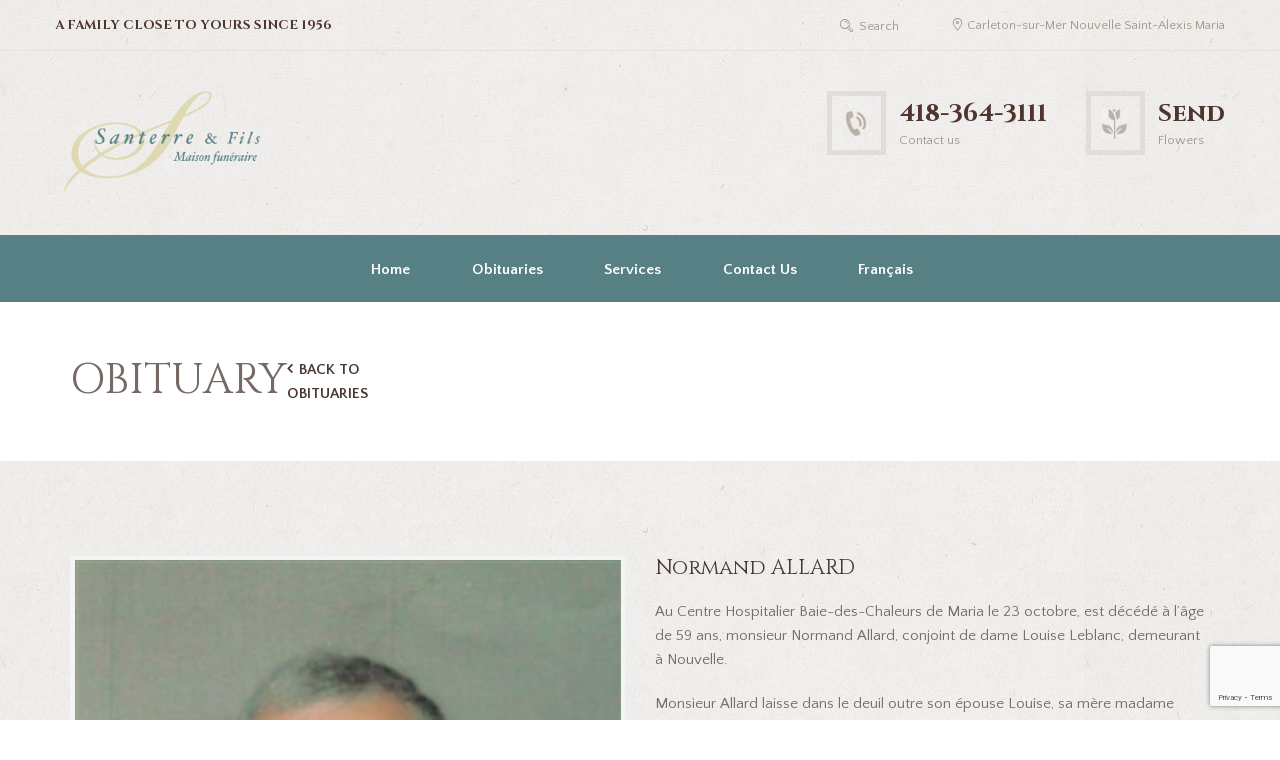

--- FILE ---
content_type: text/html; charset=UTF-8
request_url: https://santerreetfils.com/en/obituary/normand-allard/
body_size: 20272
content:
<!DOCTYPE html>
<html lang="en-US">
<head>
    <meta charset="UTF-8"/>
            <meta name="viewport" content="width=device-width, initial-scale=1, maximum-scale=1">
            <link rel="profile" href="https://gmpg.org/xfn/11"/>
    <link rel="pingback" href="https://santerreetfils.com/xmlrpc.php"/>
            <link rel="icon" type="image/x-icon" href="https://santerreetfils.com/wp-content/uploads/2018/03/favicon.ico"/>
        <meta name='robots' content='index, follow, max-image-preview:large, max-snippet:-1, max-video-preview:-1' />
	<style>img:is([sizes="auto" i], [sizes^="auto," i]) { contain-intrinsic-size: 3000px 1500px }</style>
	        <meta charset="UTF-8" />
                    <meta name="viewport" content="width=device-width, initial-scale=1, maximum-scale=1">
                    <link rel="profile" href="//gmpg.org/xfn/11" />
        <link rel="pingback" href="https://santerreetfils.com/xmlrpc.php" />
        
	<!-- This site is optimized with the Yoast SEO plugin v26.4 - https://yoast.com/wordpress/plugins/seo/ -->
	<title>Obituary : Normand ALLARD, 1954-10-25 – 2013-10-25</title>
	<link rel="canonical" href="https://santerreetfils.com/avis-de-deces/normand-allard/" />
	<meta property="og:locale" content="en_US" />
	<meta property="og:type" content="article" />
	<meta property="og:title" content="Obituary : Normand ALLARD, 1954-10-25 – 2013-10-25" />
	<meta property="og:description" content="Au Centre Hospitalier Baie-des-Chaleurs de Maria le 23 octobre, est décédé à l’âge de 59 ans, monsieur Normand Allard, conjoint de dame Louise Leblanc, demeurant à Nouvelle. Monsieur Allard laisse dans le deuil outre son épouse Louise, sa mère madame Laurette Gallant et son père monsieur Philippe Allard. Il laisse aussi les enfants de sa [&hellip;]" />
	<meta property="og:url" content="https://santerreetfils.com/en/obituary/normand-allard/" />
	<meta property="og:site_name" content="Santerre &amp; Fils - Maison funéraire" />
	<meta property="article:modified_time" content="2022-03-05T12:28:33+00:00" />
	<meta property="og:image" content="https://santerreetfils.com/wp-content/uploads/2018/06/normand-allard-2-2.jpg" />
	<meta property="og:image:width" content="362" />
	<meta property="og:image:height" content="480" />
	<meta property="og:image:type" content="image/jpeg" />
	<meta name="twitter:card" content="summary_large_image" />
	<meta name="twitter:label1" content="Est. reading time" />
	<meta name="twitter:data1" content="1 minute" />
	<script type="application/ld+json" class="yoast-schema-graph">{"@context":"https://schema.org","@graph":[{"@type":"WebPage","@id":"https://santerreetfils.com/en/obituary/normand-allard/","url":"https://santerreetfils.com/en/obituary/normand-allard/","name":"Normand ALLARD - Santerre &amp; Fils - Maison funéraire","isPartOf":{"@id":"https://santerreetfils.com/en/#website"},"primaryImageOfPage":{"@id":"https://santerreetfils.com/en/obituary/normand-allard/#primaryimage"},"image":{"@id":"https://santerreetfils.com/en/obituary/normand-allard/#primaryimage"},"thumbnailUrl":"https://santerreetfils.com/wp-content/uploads/2018/06/normand-allard-2-2.jpg","datePublished":"2018-06-13T15:24:25+00:00","dateModified":"2022-03-05T12:28:33+00:00","breadcrumb":{"@id":"https://santerreetfils.com/en/obituary/normand-allard/#breadcrumb"},"inLanguage":"en-US","potentialAction":[{"@type":"ReadAction","target":["https://santerreetfils.com/en/obituary/normand-allard/"]}]},{"@type":"ImageObject","inLanguage":"en-US","@id":"https://santerreetfils.com/en/obituary/normand-allard/#primaryimage","url":"https://santerreetfils.com/wp-content/uploads/2018/06/normand-allard-2-2.jpg","contentUrl":"https://santerreetfils.com/wp-content/uploads/2018/06/normand-allard-2-2.jpg","width":362,"height":480},{"@type":"BreadcrumbList","@id":"https://santerreetfils.com/en/obituary/normand-allard/#breadcrumb","itemListElement":[{"@type":"ListItem","position":1,"name":"Accueil","item":"https://santerreetfils.com/en/"},{"@type":"ListItem","position":2,"name":"Avis de décès","item":"https://santerreetfils.com/en/obituary/"},{"@type":"ListItem","position":3,"name":"Normand ALLARD"}]},{"@type":"WebSite","@id":"https://santerreetfils.com/en/#website","url":"https://santerreetfils.com/en/","name":"Santerre &amp; Fils - Maison funéraire","description":"","potentialAction":[{"@type":"SearchAction","target":{"@type":"EntryPoint","urlTemplate":"https://santerreetfils.com/en/?s={search_term_string}"},"query-input":{"@type":"PropertyValueSpecification","valueRequired":true,"valueName":"search_term_string"}}],"inLanguage":"en-US"}]}</script>
	<!-- / Yoast SEO plugin. -->


<link rel='dns-prefetch' href='//static.addtoany.com' />
<link rel='dns-prefetch' href='//fonts.googleapis.com' />
<link href='https://fonts.gstatic.com' crossorigin rel='preconnect' />
<link rel="alternate" type="application/rss+xml" title="Santerre &amp; Fils - Maison funéraire &raquo; Feed" href="https://santerreetfils.com/en/feed/" />
<link rel="alternate" type="application/rss+xml" title="Santerre &amp; Fils - Maison funéraire &raquo; Comments Feed" href="https://santerreetfils.com/en/comments/feed/" />
<link rel="alternate" type="application/rss+xml" title="Santerre &amp; Fils - Maison funéraire &raquo; Normand ALLARD Comments Feed" href="https://santerreetfils.com/en/obituary/normand-allard/feed/" />
<meta property="og:image" content="https://santerreetfils.com/wp-content/uploads/2018/06/normand-allard-2-2.jpg"/>
<style id='wp-emoji-styles-inline-css' type='text/css'>

	img.wp-smiley, img.emoji {
		display: inline !important;
		border: none !important;
		box-shadow: none !important;
		height: 1em !important;
		width: 1em !important;
		margin: 0 0.07em !important;
		vertical-align: -0.1em !important;
		background: none !important;
		padding: 0 !important;
	}
</style>
<link rel='stylesheet' id='wp-block-library-css' href='https://santerreetfils.com/wp-includes/css/dist/block-library/style.min.css?ver=6.8.3' type='text/css' media='all' />
<style id='classic-theme-styles-inline-css' type='text/css'>
/*! This file is auto-generated */
.wp-block-button__link{color:#fff;background-color:#32373c;border-radius:9999px;box-shadow:none;text-decoration:none;padding:calc(.667em + 2px) calc(1.333em + 2px);font-size:1.125em}.wp-block-file__button{background:#32373c;color:#fff;text-decoration:none}
</style>
<style id='global-styles-inline-css' type='text/css'>
:root{--wp--preset--aspect-ratio--square: 1;--wp--preset--aspect-ratio--4-3: 4/3;--wp--preset--aspect-ratio--3-4: 3/4;--wp--preset--aspect-ratio--3-2: 3/2;--wp--preset--aspect-ratio--2-3: 2/3;--wp--preset--aspect-ratio--16-9: 16/9;--wp--preset--aspect-ratio--9-16: 9/16;--wp--preset--color--black: #000000;--wp--preset--color--cyan-bluish-gray: #abb8c3;--wp--preset--color--white: #ffffff;--wp--preset--color--pale-pink: #f78da7;--wp--preset--color--vivid-red: #cf2e2e;--wp--preset--color--luminous-vivid-orange: #ff6900;--wp--preset--color--luminous-vivid-amber: #fcb900;--wp--preset--color--light-green-cyan: #7bdcb5;--wp--preset--color--vivid-green-cyan: #00d084;--wp--preset--color--pale-cyan-blue: #8ed1fc;--wp--preset--color--vivid-cyan-blue: #0693e3;--wp--preset--color--vivid-purple: #9b51e0;--wp--preset--gradient--vivid-cyan-blue-to-vivid-purple: linear-gradient(135deg,rgba(6,147,227,1) 0%,rgb(155,81,224) 100%);--wp--preset--gradient--light-green-cyan-to-vivid-green-cyan: linear-gradient(135deg,rgb(122,220,180) 0%,rgb(0,208,130) 100%);--wp--preset--gradient--luminous-vivid-amber-to-luminous-vivid-orange: linear-gradient(135deg,rgba(252,185,0,1) 0%,rgba(255,105,0,1) 100%);--wp--preset--gradient--luminous-vivid-orange-to-vivid-red: linear-gradient(135deg,rgba(255,105,0,1) 0%,rgb(207,46,46) 100%);--wp--preset--gradient--very-light-gray-to-cyan-bluish-gray: linear-gradient(135deg,rgb(238,238,238) 0%,rgb(169,184,195) 100%);--wp--preset--gradient--cool-to-warm-spectrum: linear-gradient(135deg,rgb(74,234,220) 0%,rgb(151,120,209) 20%,rgb(207,42,186) 40%,rgb(238,44,130) 60%,rgb(251,105,98) 80%,rgb(254,248,76) 100%);--wp--preset--gradient--blush-light-purple: linear-gradient(135deg,rgb(255,206,236) 0%,rgb(152,150,240) 100%);--wp--preset--gradient--blush-bordeaux: linear-gradient(135deg,rgb(254,205,165) 0%,rgb(254,45,45) 50%,rgb(107,0,62) 100%);--wp--preset--gradient--luminous-dusk: linear-gradient(135deg,rgb(255,203,112) 0%,rgb(199,81,192) 50%,rgb(65,88,208) 100%);--wp--preset--gradient--pale-ocean: linear-gradient(135deg,rgb(255,245,203) 0%,rgb(182,227,212) 50%,rgb(51,167,181) 100%);--wp--preset--gradient--electric-grass: linear-gradient(135deg,rgb(202,248,128) 0%,rgb(113,206,126) 100%);--wp--preset--gradient--midnight: linear-gradient(135deg,rgb(2,3,129) 0%,rgb(40,116,252) 100%);--wp--preset--font-size--small: 13px;--wp--preset--font-size--medium: 20px;--wp--preset--font-size--large: 36px;--wp--preset--font-size--x-large: 42px;--wp--preset--spacing--20: 0.44rem;--wp--preset--spacing--30: 0.67rem;--wp--preset--spacing--40: 1rem;--wp--preset--spacing--50: 1.5rem;--wp--preset--spacing--60: 2.25rem;--wp--preset--spacing--70: 3.38rem;--wp--preset--spacing--80: 5.06rem;--wp--preset--shadow--natural: 6px 6px 9px rgba(0, 0, 0, 0.2);--wp--preset--shadow--deep: 12px 12px 50px rgba(0, 0, 0, 0.4);--wp--preset--shadow--sharp: 6px 6px 0px rgba(0, 0, 0, 0.2);--wp--preset--shadow--outlined: 6px 6px 0px -3px rgba(255, 255, 255, 1), 6px 6px rgba(0, 0, 0, 1);--wp--preset--shadow--crisp: 6px 6px 0px rgba(0, 0, 0, 1);}:where(.is-layout-flex){gap: 0.5em;}:where(.is-layout-grid){gap: 0.5em;}body .is-layout-flex{display: flex;}.is-layout-flex{flex-wrap: wrap;align-items: center;}.is-layout-flex > :is(*, div){margin: 0;}body .is-layout-grid{display: grid;}.is-layout-grid > :is(*, div){margin: 0;}:where(.wp-block-columns.is-layout-flex){gap: 2em;}:where(.wp-block-columns.is-layout-grid){gap: 2em;}:where(.wp-block-post-template.is-layout-flex){gap: 1.25em;}:where(.wp-block-post-template.is-layout-grid){gap: 1.25em;}.has-black-color{color: var(--wp--preset--color--black) !important;}.has-cyan-bluish-gray-color{color: var(--wp--preset--color--cyan-bluish-gray) !important;}.has-white-color{color: var(--wp--preset--color--white) !important;}.has-pale-pink-color{color: var(--wp--preset--color--pale-pink) !important;}.has-vivid-red-color{color: var(--wp--preset--color--vivid-red) !important;}.has-luminous-vivid-orange-color{color: var(--wp--preset--color--luminous-vivid-orange) !important;}.has-luminous-vivid-amber-color{color: var(--wp--preset--color--luminous-vivid-amber) !important;}.has-light-green-cyan-color{color: var(--wp--preset--color--light-green-cyan) !important;}.has-vivid-green-cyan-color{color: var(--wp--preset--color--vivid-green-cyan) !important;}.has-pale-cyan-blue-color{color: var(--wp--preset--color--pale-cyan-blue) !important;}.has-vivid-cyan-blue-color{color: var(--wp--preset--color--vivid-cyan-blue) !important;}.has-vivid-purple-color{color: var(--wp--preset--color--vivid-purple) !important;}.has-black-background-color{background-color: var(--wp--preset--color--black) !important;}.has-cyan-bluish-gray-background-color{background-color: var(--wp--preset--color--cyan-bluish-gray) !important;}.has-white-background-color{background-color: var(--wp--preset--color--white) !important;}.has-pale-pink-background-color{background-color: var(--wp--preset--color--pale-pink) !important;}.has-vivid-red-background-color{background-color: var(--wp--preset--color--vivid-red) !important;}.has-luminous-vivid-orange-background-color{background-color: var(--wp--preset--color--luminous-vivid-orange) !important;}.has-luminous-vivid-amber-background-color{background-color: var(--wp--preset--color--luminous-vivid-amber) !important;}.has-light-green-cyan-background-color{background-color: var(--wp--preset--color--light-green-cyan) !important;}.has-vivid-green-cyan-background-color{background-color: var(--wp--preset--color--vivid-green-cyan) !important;}.has-pale-cyan-blue-background-color{background-color: var(--wp--preset--color--pale-cyan-blue) !important;}.has-vivid-cyan-blue-background-color{background-color: var(--wp--preset--color--vivid-cyan-blue) !important;}.has-vivid-purple-background-color{background-color: var(--wp--preset--color--vivid-purple) !important;}.has-black-border-color{border-color: var(--wp--preset--color--black) !important;}.has-cyan-bluish-gray-border-color{border-color: var(--wp--preset--color--cyan-bluish-gray) !important;}.has-white-border-color{border-color: var(--wp--preset--color--white) !important;}.has-pale-pink-border-color{border-color: var(--wp--preset--color--pale-pink) !important;}.has-vivid-red-border-color{border-color: var(--wp--preset--color--vivid-red) !important;}.has-luminous-vivid-orange-border-color{border-color: var(--wp--preset--color--luminous-vivid-orange) !important;}.has-luminous-vivid-amber-border-color{border-color: var(--wp--preset--color--luminous-vivid-amber) !important;}.has-light-green-cyan-border-color{border-color: var(--wp--preset--color--light-green-cyan) !important;}.has-vivid-green-cyan-border-color{border-color: var(--wp--preset--color--vivid-green-cyan) !important;}.has-pale-cyan-blue-border-color{border-color: var(--wp--preset--color--pale-cyan-blue) !important;}.has-vivid-cyan-blue-border-color{border-color: var(--wp--preset--color--vivid-cyan-blue) !important;}.has-vivid-purple-border-color{border-color: var(--wp--preset--color--vivid-purple) !important;}.has-vivid-cyan-blue-to-vivid-purple-gradient-background{background: var(--wp--preset--gradient--vivid-cyan-blue-to-vivid-purple) !important;}.has-light-green-cyan-to-vivid-green-cyan-gradient-background{background: var(--wp--preset--gradient--light-green-cyan-to-vivid-green-cyan) !important;}.has-luminous-vivid-amber-to-luminous-vivid-orange-gradient-background{background: var(--wp--preset--gradient--luminous-vivid-amber-to-luminous-vivid-orange) !important;}.has-luminous-vivid-orange-to-vivid-red-gradient-background{background: var(--wp--preset--gradient--luminous-vivid-orange-to-vivid-red) !important;}.has-very-light-gray-to-cyan-bluish-gray-gradient-background{background: var(--wp--preset--gradient--very-light-gray-to-cyan-bluish-gray) !important;}.has-cool-to-warm-spectrum-gradient-background{background: var(--wp--preset--gradient--cool-to-warm-spectrum) !important;}.has-blush-light-purple-gradient-background{background: var(--wp--preset--gradient--blush-light-purple) !important;}.has-blush-bordeaux-gradient-background{background: var(--wp--preset--gradient--blush-bordeaux) !important;}.has-luminous-dusk-gradient-background{background: var(--wp--preset--gradient--luminous-dusk) !important;}.has-pale-ocean-gradient-background{background: var(--wp--preset--gradient--pale-ocean) !important;}.has-electric-grass-gradient-background{background: var(--wp--preset--gradient--electric-grass) !important;}.has-midnight-gradient-background{background: var(--wp--preset--gradient--midnight) !important;}.has-small-font-size{font-size: var(--wp--preset--font-size--small) !important;}.has-medium-font-size{font-size: var(--wp--preset--font-size--medium) !important;}.has-large-font-size{font-size: var(--wp--preset--font-size--large) !important;}.has-x-large-font-size{font-size: var(--wp--preset--font-size--x-large) !important;}
:where(.wp-block-post-template.is-layout-flex){gap: 1.25em;}:where(.wp-block-post-template.is-layout-grid){gap: 1.25em;}
:where(.wp-block-columns.is-layout-flex){gap: 2em;}:where(.wp-block-columns.is-layout-grid){gap: 2em;}
:root :where(.wp-block-pullquote){font-size: 1.5em;line-height: 1.6;}
</style>
<link rel='stylesheet' id='wpml-legacy-horizontal-list-0-css' href='https://santerreetfils.com/wp-content/plugins/sitepress-multilingual-cms/templates/language-switchers/legacy-list-horizontal/style.min.css?ver=1' type='text/css' media='all' />
<style id='wpml-legacy-horizontal-list-0-inline-css' type='text/css'>
.wpml-ls-statics-shortcode_actions, .wpml-ls-statics-shortcode_actions .wpml-ls-sub-menu, .wpml-ls-statics-shortcode_actions a {border-color:#cdcdcd;}.wpml-ls-statics-shortcode_actions a, .wpml-ls-statics-shortcode_actions .wpml-ls-sub-menu a, .wpml-ls-statics-shortcode_actions .wpml-ls-sub-menu a:link, .wpml-ls-statics-shortcode_actions li:not(.wpml-ls-current-language) .wpml-ls-link, .wpml-ls-statics-shortcode_actions li:not(.wpml-ls-current-language) .wpml-ls-link:link {color:#444444;background-color:#ffffff;}.wpml-ls-statics-shortcode_actions .wpml-ls-sub-menu a:hover,.wpml-ls-statics-shortcode_actions .wpml-ls-sub-menu a:focus, .wpml-ls-statics-shortcode_actions .wpml-ls-sub-menu a:link:hover, .wpml-ls-statics-shortcode_actions .wpml-ls-sub-menu a:link:focus {color:#000000;background-color:#eeeeee;}.wpml-ls-statics-shortcode_actions .wpml-ls-current-language > a {color:#444444;background-color:#ffffff;}.wpml-ls-statics-shortcode_actions .wpml-ls-current-language:hover>a, .wpml-ls-statics-shortcode_actions .wpml-ls-current-language>a:focus {color:#000000;background-color:#eeeeee;}
</style>
<link rel='stylesheet' id='wpml-menu-item-0-css' href='https://santerreetfils.com/wp-content/plugins/sitepress-multilingual-cms/templates/language-switchers/menu-item/style.min.css?ver=1' type='text/css' media='all' />
<link rel='stylesheet' id='parent-style-css' href='https://santerreetfils.com/wp-content/themes/blessing/style.css?ver=6.8.3' type='text/css' media='all' />
<link rel='stylesheet' id='print-css' href='https://santerreetfils.com/wp-content/themes/blessing_child/css/print.css?ver=6.8.3' type='text/css' media='all' />
<link rel='stylesheet' id='theme-font-Cinzel-css' href='https://fonts.googleapis.com/css?family=Cinzel:400,700&#038;subset=latin,latin-ext,cyrillic,cyrillic-ext' type='text/css' media='all' />
<link rel='stylesheet' id='theme-font-Quattrocento-Sans-css' href='https://fonts.googleapis.com/css?family=Quattrocento+Sans:400,400italic,700,700italic&#038;subset=latin,latin-ext,cyrillic,cyrillic-ext' type='text/css' media='all' />
<link rel='stylesheet' id='fontello-style-css' href='https://santerreetfils.com/wp-content/themes/blessing/css/fontello/css/fontello.css' type='text/css' media='all' />
<link rel='stylesheet' id='ancora-main-style-css' href='https://santerreetfils.com/wp-content/themes/blessing_child/style.css' type='text/css' media='all' />
<link rel='stylesheet' id='ancora-shortcodes-style-css' href='https://santerreetfils.com/wp-content/plugins/ancora-utils/shortcodes/shortcodes.css' type='text/css' media='all' />
<link rel='stylesheet' id='ancora-animation-style-css' href='https://santerreetfils.com/wp-content/themes/blessing/fw//css/core.animation.css' type='text/css' media='all' />
<link rel='stylesheet' id='ancora-skin-style-css' href='https://santerreetfils.com/wp-content/themes/blessing_child/skins/blessing/skin.css' type='text/css' media='all' />
<link rel='stylesheet' id='ancora-custom-style-css' href='https://santerreetfils.com/wp-content/themes/blessing/fw//css/custom-style.css' type='text/css' media='all' />
<style id='ancora-custom-style-inline-css' type='text/css'>
  .menu_main_wrap .logo_main{height:136px}.bg_tint_dark,.bg_tint_dark h1,.bg_tint_dark h2,.bg_tint_dark h3,.bg_tint_dark h4,.bg_tint_dark h5,.bg_tint_dark h6,a.link_color:hover,.link_dark,.menu_color,a.menu_color:hover,.menu_dark,.bg_tint_light .menu_main_responsive_button,.search_results .post_more,.search_results .search_results_close,.post_title .post_icon,.post_item_related .post_title a,.pagination_wrap .pager_next,.pagination_wrap .pager_prev,.pagination_wrap .pager_last,.pagination_wrap .pager_first,.comments_list_wrap .comment_info>span.comment_author,.comments_list_wrap .comment_info>.comment_date>.comment_date_value,.post_item_404 .page_subtitle,.post_item_404 .page_description a,.layout_single-courses .post_info .post_info_date,.layout_single-courses .post_info .post_info_posted:before,.sidebar.widget_area a:hover,.sidebar.widget_area ul li a,.sidebar.widget_area ul li a:hover,.widget_area ul li a.username,.widget_area ul li a.username:hover,.widget_area .widget_text a,.widget_area .post_info a,.widget_area .widget_socials .logo .logo_text,.widget_area .widget_product_tag_cloud a:hover,.widget_area .widget_tag_cloud a:hover,.woocommerce .woocommerce-message:before,.woocommerce-page .woocommerce-message:before,.woocommerce div.product span.price,.woocommerce div.product p.price,.woocommerce #content div.product span.price,.woocommerce #content div.product p.price,.woocommerce-page div.product span.price,.woocommerce-page div.product p.price,.woocommerce-page #content div.product span.price,.woocommerce-page #content div.product p.price,.woocommerce ul.products li.product .price,.woocommerce-page ul.products li.product .price,.woocommerce a.button.alt:hover,.woocommerce button.button.alt:hover,.woocommerce input.button.alt:hover,.woocommerce #respond input#submit.alt:hover,.woocommerce #content input.button.alt:hover,.woocommerce-page a.button.alt:hover,.woocommerce-page button.button.alt:hover,.woocommerce-page input.button.alt:hover,.woocommerce-page #respond input#submit.alt:hover,.woocommerce-page #content input.button.alt:hover,.woocommerce a.button:hover,.woocommerce button.button:hover,.woocommerce input.button:hover,.woocommerce #respond input#submit:hover,.woocommerce #content input.button:hover,.woocommerce-page a.button:hover,.woocommerce-page button.button:hover,.woocommerce-page input.button:hover,.woocommerce-page #respond input#submit:hover,.woocommerce-page #content input.button:hover,.woocommerce .quantity input[type="button"]:hover,.woocommerce #content input[type="button"]:hover,.woocommerce-page .quantity input[type="button"]:hover,.woocommerce-page #content .quantity input[type="button"]:hover,.woocommerce ul.cart_list li>.amount,.woocommerce ul.product_list_widget li>.amount,.woocommerce-page ul.cart_list li>.amount,.woocommerce-page ul.product_list_widget li>.amount,.woocommerce ul.cart_list li span .amount,.woocommerce ul.product_list_widget li span .amount,.woocommerce-page ul.cart_list li span .amount,.woocommerce-page ul.product_list_widget li span .amount,.woocommerce ul.cart_list li ins .amount,.woocommerce ul.product_list_widget li ins .amount,.woocommerce-page ul.cart_list li ins .amount,.woocommerce-page ul.product_list_widget li ins .amount,.woocommerce.widget_shopping_cart .total .amount,.woocommerce .widget_shopping_cart .total .amount,.woocommerce-page.widget_shopping_cart .total .amount,.woocommerce-page .widget_shopping_cart .total .amount,.woocommerce a:hover h3,.woocommerce-page a:hover h3,.woocommerce .cart-collaterals .order-total strong,.woocommerce-page .cart-collaterals .order-total strong,.woocommerce .checkout #order_review .order-total .amount,.woocommerce-page .checkout #order_review .order-total .amount,.woocommerce .star-rating,.woocommerce-page .star-rating,.woocommerce .star-rating:before,.woocommerce-page .star-rating:before,.widget_area .widgetWrap ul>li .star-rating span,.woocommerce #review_form #respond .stars a,.woocommerce-page #review_form #respond .stars a,.woocommerce ul.products li.product h3 a,.woocommerce-page ul.products li.product h3 a,.woocommerce ul.products li.product .star-rating:before,.woocommerce ul.products li.product .star-rating span,.woocommerce nav.woocommerce-pagination ul li a:focus,.woocommerce nav.woocommerce-pagination ul li a:hover,.woocommerce nav.woocommerce-pagination ul li span.current,.sc_accordion.sc_accordion_style_1 .sc_accordion_item .sc_accordion_title:hover,.sc_countdown.sc_countdown_style_1 .sc_countdown_digits,.sc_countdown.sc_countdown_style_1 .sc_countdown_separator,.sc_countdown.sc_countdown_style_1 .sc_countdown_label,.sc_icon_bg_link,.sc_icon_bg_menu,.sc_icon_shape_round.sc_icon_bg_link:hover,.sc_icon_shape_square.sc_icon_bg_link:hover,a:hover .sc_icon_shape_round.sc_icon_bg_link,a:hover .sc_icon_shape_square.sc_icon_bg_link,.sc_icon_shape_round.sc_icon_bg_menu:hover,.sc_icon_shape_square.sc_icon_bg_menu:hover,a:hover .sc_icon_shape_round.sc_icon_bg_menu,a:hover .sc_icon_shape_square.sc_icon_bg_menu,.sc_slider_controls_wrap a:hover,.sc_tabs.sc_tabs_style_1 .sc_tabs_titles li a,.sc_title_icon,.sc_toggles.sc_toggles_style_1 .sc_toggles_item .sc_toggles_title.ui-state-active,.widget_area .widget_calendar a.month_prev:before,.widget_area .widget_calendar .month_prev a:before,.boxed_icon a,.post_content h4,.post_info .post_info_counters .post_counters_likes.disabled,.history_service .wpb_wrapper p,.post_item_obituaries .post_title a,.post_item_obituaries .post_descr a .ih-item.square .info .post_title,.ih-item.square .info .post_title a,.post_item_single>.post_title,.related_wrap .section_title,.comments_form_wrap .comments_form_title,.comments_list_wrap .comments_list_title,.comments_list_wrap .comment_reply a,#fbuilder .fields h5,#fbuilder .fields.testik .fields,.logo .logo_text,.post_item_obituaries .post_descr a{color:#578084}.menu_dark_bg,.menu_dark_bgc,.link_dark_bgc,.link_dark_bg,.menu_color_bgc,.menu_color_bg,menu_left .menu_main_wrap .menu_main_nav_area,.menu_center .menu_main_wrap .menu_main_nav_area,.menu_main_wrap .menu_main_nav>li:hover,.menu_main_wrap .menu_main_nav>li.sfHover,.menu_main_wrap .menu_main_nav>li#blob,.menu_main_wrap .menu_main_nav>li.current-menu-item,.menu_main_wrap .menu_main_nav>li.current-menu-parent,.menu_main_wrap .menu_main_nav>li.current-menu-ancestor,.menu_main_wrap .menu_main_nav>li ul li,.top_panel_style_light .page_top_wrap,.top_panel_style_dark.article_style_boxed .page_top_wrap .breadcrumbs a.breadcrumbs_item:hover,.page_top_wrap .breadcrumbs a.breadcrumbs_item:hover,.pagination_viewmore>a,.viewmore_loader,.mfp-preloader span,.sc_video_frame.sc_video_active:before,.content .post_item_404 .page_search .search_wrap .search_form_wrap .search_submit,.widget_area .widget_calendar .today .day_wrap,.scroll_to_top,.woocommerce span.new,.woocommerce-page span.new,.woocommerce span.onsale,.woocommerce-page span.onsale,.woocommerce nav.woocommerce-pagination ul li a,.woocommerce nav.woocommerce-pagination ul li span.current,.woocommerce table.cart thead th,.woocommerce #content table.cart thead th,.woocommerce-page table.cart thead th,.woocommerce-page #content table.cart thead th,.tribe-events-calendar thead th,a.tribe-events-read-more,.tribe-events-button,.tribe-events-nav-previous a,.tribe-events-nav-next a,.tribe-events-widget-link a,.tribe-events-viewmore a,#bbpress-forums div.bbp-topic-content a,#buddypress button,#buddypress a.button,#buddypress input[type="submit"],#buddypress input[type="button"],#buddypress input[type="reset"],#buddypress ul.button-nav li a,#buddypress div.generic-button a,#buddypress .comment-reply-link,a.bp-title-button,#buddypress div.item-list-tabs ul li.selected a,.sc_accordion .sc_accordion_item .sc_accordion_title .sc_accordion_icon:before,.sc_accordion .sc_accordion_item .sc_accordion_title .sc_accordion_icon_opened:before,.sc_audio.sc_audio_info,.sc_button.sc_button_style_dark,.sc_button.sc_button_style_filled,.sc_button.sc_button_style_dark.sc_button_bg_menu,.sc_button.sc_button_style_filled.sc_button_bg_menu,.sc_button.sc_button_style_dark.sc_button_bg_user,.sc_button.sc_button_style_filled.sc_button_bg_user,.sc_blogger.layout_date .sc_blogger_item .sc_blogger_date,.sc_dropcaps.sc_dropcaps_style_1 .sc_dropcaps_item,.sc_highlight_style_1,.sc_highlight_style_2,.sc_icon_shape_round.sc_icon_bg_link,.sc_icon_shape_square.sc_icon_bg_link,.sc_icon_shape_round.sc_icon_bg_menu,.sc_icon_shape_square.sc_icon_bg_menu,.sc_popup:before,.sc_scroll_controls_wrap a,.sc_team_style_1 .sc_team_item_info,blockquote,.sc_quote_style_1,.sc_toggles.sc_toggles_style_1 .sc_toggles_item .sc_toggles_title.ui-state-active .sc_toggles_icon_opened,.bottom_cont,.big_banner .sc_contact_form .sc_contact_form_item.label_left button,.obituaries .search_wrap.search_style_regular .search_form_wrap .search_submit,form.comment-form .submit{background-color:#578084}.menu_dark_border,.menu_color_border,.link_dark_border,.pagination>a,.widget_area .widget_calendar .today .day_wrap,.sc_blogger.layout_date .sc_blogger_item .sc_blogger_date,.sc_icon_shape_round.sc_icon_bg_link,.sc_icon_shape_square.sc_icon_bg_link,.sc_icon_shape_round.sc_icon_bg_menu,.sc_icon_shape_square.sc_icon_bg_menu,.sc_toggles.sc_toggles_style_1 .sc_toggles_item .sc_toggles_title.ui-state-active{border-color:#578084}.user_color,.sc_icon_bg_user,a:hover .sc_icon_shape_round.sc_icon_bg_user,a:hover .sc_icon_shape_square.sc_icon_bg_user,.menu_main_wrap .menu_main_nav>li ul li a:hover,.bg_tint_light .menu_main_responsive_button:hover,.widget_area ul li a.username:hover,.woocommerce ul.products li.product h3 a:hover,.woocommerce-page ul.products li.product h3 a:hover,.sc_icon.sc_icon_bg_link:hover,a:hover .sc_icon.sc_icon_bg_link,.sc_toggles.sc_toggles_style_1 .sc_toggles_item .sc_toggles_title:hover,.widget_area .widget_twitter ul li:before,.post_info .post_info_counters .post_counters_item:before,.small_banner .small_banner_title a:hover{color:#B3A396}.user_color_bgc,.user_color_bg,.custom_options #co_toggle,.pagination_viewmore>a:hover,.woocommerce a.button:hover,.woocommerce button.button:hover,.woocommerce input.button:hover,.woocommerce #respond input#submit:hover,.woocommerce #content input.button:hover,.woocommerce-page a.button:hover,.woocommerce-page button.button:hover,.woocommerce-page input.button:hover,.woocommerce-page #respond input#submit:hover,woocommerce-page #content input.button:hover,woocommerce a.button.alt:hover,.woocommerce button.button.alt:hover,.woocommerce input.button.alt:hover,.woocommerce #respond input#submit.alt:hover,.woocommerce #content input.button.alt:hover,.woocommerce-page a.button.alt:hover,.woocommerce-page button.button.alt:hover,.woocommerce-page input.button.alt:hover,.woocommerce-page #respond input#submit.alt:hover,.woocommerce-page #content input.button.alt:hover,a.tribe-events-read-more:hover,.tribe-events-button:hover,.tribe-events-nav-previous a:hover,.tribe-events-nav-next a:hover,.tribe-events-widget-link a:hover,.tribe-events-viewmore a:hover,#bbpress-forums div.bbp-topic-content a:hover,#buddypress button:hover,#buddypress a.button:hover,#buddypress input[type="submit"]:hover,#buddypress input[type="button"]:hover,#buddypress input[type="reset"]:hover,#buddypress ul.button-nav li a:hover,#buddypress div.generic-button a:hover,#buddypress .comment-reply-link:hover,a.bp-title-button:hover,#buddypress div.item-list-tabs ul li.selected a:hover,.sc_icon_shape_round.sc_icon_bg_user,.sc_icon_shape_square.sc_icon_bg_user,.menu_main_wrap .menu_main_nav>li.current-menu-parent,.menu_main_wrap .menu_main_nav>li.current-menu-item,.menu_main_wrap .menu_main_nav>li.blob_over:hover,.menu_main_wrap .menu_main_nav>li.blob_over.sfHover,.content .post_item_404 .page_search .search_wrap .search_form_wrap .search_submit:hover,.scroll_to_top:hover,.woocommerce ul.products li.product .add_to_cart_button:hover,.woocommerce-page ul.products li.product .add_to_cart_button:hover,.sc_button.sc_button_style_global,.sc_button.sc_button_style_global.sc_button_bg_menu,.sc_button.sc_button_style_global.sc_button_bg_user,.sc_button.sc_button_style_dark:hover,.sc_button.sc_button_style_filled:hover,.sc_button.sc_button_style_light:hover,.sc_dropcaps.sc_dropcaps_style_2 .sc_dropcaps_item,.sc_toggles.sc_toggles_style_1 .sc_toggles_item .sc_toggles_title:hover .sc_toggles_icon_opened,.sc_highlight_style_3,.obituaries .search_wrap.search_style_regular .search_form_wrap button.search_submit:hover,.big_banner .sc_contact_form .sc_contact_form_item.label_left button:hover,form.comment-form .submit:hover{background-color:#B3A396}.user_color_border,.sc_icon_shape_round.sc_icon_bg_user,.sc_icon_shape_square.sc_icon_bg_user,.sc_toggles.sc_toggles_style_1 .sc_toggles_item .sc_toggles_title:hover{border-color:#B3A396}
</style>
<link rel='stylesheet' id='ancora-responsive-style-css' href='https://santerreetfils.com/wp-content/themes/blessing/css/responsive.css' type='text/css' media='all' />
<link rel='stylesheet' id='theme-skin-responsive-style-css' href='https://santerreetfils.com/wp-content/themes/blessing_child/skins/blessing/skin-responsive.css' type='text/css' media='all' />
<link rel='stylesheet' id='mediaelement-css' href='https://santerreetfils.com/wp-includes/js/mediaelement/mediaelementplayer-legacy.min.css?ver=4.2.17' type='text/css' media='all' />
<link rel='stylesheet' id='wp-mediaelement-css' href='https://santerreetfils.com/wp-includes/js/mediaelement/wp-mediaelement.min.css?ver=6.8.3' type='text/css' media='all' />
<link rel='stylesheet' id='addtoany-css' href='https://santerreetfils.com/wp-content/plugins/add-to-any/addtoany.min.css?ver=1.16' type='text/css' media='all' />
<script type="text/javascript" id="addtoany-core-js-before">
/* <![CDATA[ */
window.a2a_config=window.a2a_config||{};a2a_config.callbacks=[];a2a_config.overlays=[];a2a_config.templates={};
a2a_config.icon_color="#578084,#ffffff";
/* ]]> */
</script>
<script type="text/javascript" defer src="https://static.addtoany.com/menu/page.js" id="addtoany-core-js"></script>
<script type="text/javascript" src="https://santerreetfils.com/wp-includes/js/jquery/jquery.min.js?ver=3.7.1" id="jquery-core-js"></script>
<script type="text/javascript" src="https://santerreetfils.com/wp-includes/js/jquery/jquery-migrate.min.js?ver=3.4.1" id="jquery-migrate-js"></script>
<script type="text/javascript" defer src="https://santerreetfils.com/wp-content/plugins/add-to-any/addtoany.min.js?ver=1.1" id="addtoany-jquery-js"></script>
<script type="text/javascript" src="//santerreetfils.com/wp-content/plugins/revslider/sr6/assets/js/rbtools.min.js?ver=6.7.38" async id="tp-tools-js"></script>
<script type="text/javascript" src="//santerreetfils.com/wp-content/plugins/revslider/sr6/assets/js/rs6.min.js?ver=6.7.38" async id="revmin-js"></script>
<script type="text/javascript" src="https://santerreetfils.com/wp-content/themes/blessing_child/skins/blessing/add_title_to_link.js" id="theme-skin-link-script-js"></script>
<script></script><link rel="https://api.w.org/" href="https://santerreetfils.com/en/wp-json/" /><link rel="alternate" title="JSON" type="application/json" href="https://santerreetfils.com/en/wp-json/wp/v2/deces/6987" /><link rel="EditURI" type="application/rsd+xml" title="RSD" href="https://santerreetfils.com/xmlrpc.php?rsd" />
<meta name="generator" content="WordPress 6.8.3" />
<link rel='shortlink' href='https://santerreetfils.com/en/?p=6987' />
<link rel="alternate" title="oEmbed (JSON)" type="application/json+oembed" href="https://santerreetfils.com/en/wp-json/oembed/1.0/embed?url=https%3A%2F%2Fsanterreetfils.com%2Fen%2Fobituary%2Fnormand-allard%2F" />
<link rel="alternate" title="oEmbed (XML)" type="text/xml+oembed" href="https://santerreetfils.com/en/wp-json/oembed/1.0/embed?url=https%3A%2F%2Fsanterreetfils.com%2Fen%2Fobituary%2Fnormand-allard%2F&#038;format=xml" />
<!-- Generated by Jetpack Social -->
<meta property="og:title" content="Normand ALLARD">
<meta property="og:url" content="https://santerreetfils.com/en/obituary/normand-allard/">
<meta property="og:description" content="Au Centre Hospitalier Baie-des-Chaleurs de Maria le 23 octobre, est décédé à l’âge de 59 ans, monsieur Normand Allard, conjoint de dame Louise Leblanc, demeurant à Nouvelle. Monsieur Allard laisse…">
<meta property="og:image" content="https://santerreetfils.com/wp-content/uploads/2018/06/normand-allard-2-2.jpg">
<meta property="og:image:width" content="362">
<meta property="og:image:height" content="480">
<meta name="twitter:image" content="https://santerreetfils.com/wp-content/uploads/2018/06/normand-allard-2-2.jpg">
<meta name="twitter:card" content="summary_large_image">
<!-- / Jetpack Social -->
<meta name="generator" content="WPML ver:4.8.5 stt:1,4;" />
<style type="text/css">.recentcomments a{display:inline !important;padding:0 !important;margin:0 !important;}</style><meta name="generator" content="Powered by WPBakery Page Builder - drag and drop page builder for WordPress."/>
<meta name="generator" content="Powered by Slider Revolution 6.7.38 - responsive, Mobile-Friendly Slider Plugin for WordPress with comfortable drag and drop interface." />
<script>function setREVStartSize(e){
			//window.requestAnimationFrame(function() {
				window.RSIW = window.RSIW===undefined ? window.innerWidth : window.RSIW;
				window.RSIH = window.RSIH===undefined ? window.innerHeight : window.RSIH;
				try {
					var pw = document.getElementById(e.c).parentNode.offsetWidth,
						newh;
					pw = pw===0 || isNaN(pw) || (e.l=="fullwidth" || e.layout=="fullwidth") ? window.RSIW : pw;
					e.tabw = e.tabw===undefined ? 0 : parseInt(e.tabw);
					e.thumbw = e.thumbw===undefined ? 0 : parseInt(e.thumbw);
					e.tabh = e.tabh===undefined ? 0 : parseInt(e.tabh);
					e.thumbh = e.thumbh===undefined ? 0 : parseInt(e.thumbh);
					e.tabhide = e.tabhide===undefined ? 0 : parseInt(e.tabhide);
					e.thumbhide = e.thumbhide===undefined ? 0 : parseInt(e.thumbhide);
					e.mh = e.mh===undefined || e.mh=="" || e.mh==="auto" ? 0 : parseInt(e.mh,0);
					if(e.layout==="fullscreen" || e.l==="fullscreen")
						newh = Math.max(e.mh,window.RSIH);
					else{
						e.gw = Array.isArray(e.gw) ? e.gw : [e.gw];
						for (var i in e.rl) if (e.gw[i]===undefined || e.gw[i]===0) e.gw[i] = e.gw[i-1];
						e.gh = e.el===undefined || e.el==="" || (Array.isArray(e.el) && e.el.length==0)? e.gh : e.el;
						e.gh = Array.isArray(e.gh) ? e.gh : [e.gh];
						for (var i in e.rl) if (e.gh[i]===undefined || e.gh[i]===0) e.gh[i] = e.gh[i-1];
											
						var nl = new Array(e.rl.length),
							ix = 0,
							sl;
						e.tabw = e.tabhide>=pw ? 0 : e.tabw;
						e.thumbw = e.thumbhide>=pw ? 0 : e.thumbw;
						e.tabh = e.tabhide>=pw ? 0 : e.tabh;
						e.thumbh = e.thumbhide>=pw ? 0 : e.thumbh;
						for (var i in e.rl) nl[i] = e.rl[i]<window.RSIW ? 0 : e.rl[i];
						sl = nl[0];
						for (var i in nl) if (sl>nl[i] && nl[i]>0) { sl = nl[i]; ix=i;}
						var m = pw>(e.gw[ix]+e.tabw+e.thumbw) ? 1 : (pw-(e.tabw+e.thumbw)) / (e.gw[ix]);
						newh =  (e.gh[ix] * m) + (e.tabh + e.thumbh);
					}
					var el = document.getElementById(e.c);
					if (el!==null && el) el.style.height = newh+"px";
					el = document.getElementById(e.c+"_wrapper");
					if (el!==null && el) {
						el.style.height = newh+"px";
						el.style.display = "block";
					}
				} catch(e){
					console.log("Failure at Presize of Slider:" + e)
				}
			//});
		  };</script>
		<style type="text/css" id="wp-custom-css">
			.ancrage {
    display: block;
    position: absolute;
    top: 80px;
}
#masquer {
    display: none;
}
.sc_button_size_small.masquer {
    display: none !important;
}
.pagination_single > .pager_numbers, .pagination_single a, .pagination_slider .pager_cur, .pagination_pages>a, .pagination_pages>span {
    border: 2px solid #c9c1ba;
    width: 3.6em;
    line-height: 1;
}

.reCaptcha-error {
    font-weight: bold;
    font-size: 16px;
}

.post-template-default.single.single-post .page_top_wrap.page_top_title.page_top_breadcrumbs {
  display: none;
}
.post-template-default.single.single-post .post_title.entry-title {
  padding-left: 15px;
  padding-right: 15px;
}		</style>
		<noscript><style> .wpb_animate_when_almost_visible { opacity: 1; }</style></noscript></head>


<body data-rsssl=1 class="wp-singular deces-template-default single single-deces postid-6987 wp-theme-blessing wp-child-theme-blessing_child ancora_body body_style_wide body_filled theme_skin_blessing article_style_stretch layout_single-standard template_single-standard top_panel_style_dark top_panel_opacity_solid top_panel_show top_panel_above menu_center user_menu_hide sidebar_hide ua_chrome ancora_body body_style_wide  article_style_stretch  layout_single-standard  template_single-standard  top_panel_style_dark  top_panel_opacity_solid  menu_center  user_menu_hide   top_panel_show top_panel_above wpb-js-composer js-comp-ver-8.7.2 vc_responsive">


<style>.bg_tint_dark .inline .search_wrap.search_style_regular .search_icon:after {content: "Search"}</style><a name="toc_home" id="toc_home" class="sc_anchor" title="Home" data-description="&lt;i&gt;Return to Home&lt;/i&gt; - &lt;br&gt;navigate to home page of the site" data-icon="icon-home-1" data-url="https://santerreetfils.com/en/" data-separator="yes"></a><style>.bg_tint_dark .inline .search_wrap.search_style_regular .search_icon:after {content: "Search"}</style><a name="toc_top" id="toc_top" class="sc_anchor" title="To Top" data-description="&lt;i&gt;Back to top&lt;/i&gt; - &lt;br&gt;scroll to top of the page" data-icon="icon-angle-double-up" data-url="" data-separator="yes"></a>
<div class="body_wrap">

    
    <div class="page_wrap">

        
<div class="top_panel_fixed_wrap"></div>

<header class="top_panel_wrap bg_tint_dark"  style="background: ">


    
    <div class="border_bottom_grey font_086em display_none">
        <div class="content_wrap clearfix top_div">
            <div class="inline bottom catch-phrase">
                A FAMILY CLOSE TO YOURS SINCE 1956            </div>
            <div class="inline bottom side-right">
                                    <div class="menu_user_area menu_user_left menu_user_contact_area">Carleton-sur-Mer Nouvelle Saint-Alexis Maria				</div>
                            </div>
            <div class="inline side-right search_s">
                <style>.bg_tint_dark .inline .search_wrap.search_style_regular .search_icon:after {content: "Search"}</style><div class="search_wrap search_style_regular search_ajax" title="Open/close search form">
					<a href="#" class="search_icon icon-search-2"></a>

					<div class="search_form_wrap">
						<form role="search" method="get" class="search_form" action="https://santerreetfils.com/en/">
							<button type="submit" class="search_submit" data-text="Search" title="Start search"> Search</button>
							<input type="text" class="search_field" placeholder="" value="" name="s" title="" />
						</form>
					</div>

					<div class="search_results widget_area bg_tint_light"><a class="search_results_close icon-delete-2"></a><div class="search_results_content"></div></div>

			</div>            </div>
        </div>
    </div>

    <div class="menu_main_wrap logo_left">
        <div class="content_wrap clearfix display_none">

            <div class="logo">
                <div class="logo_img">
                    <a href="https://santerreetfils.com/en/">
                        <img src="https://santerreetfils.com/wp-content/uploads/2017/11/santerre-et-fils-1.png" class="logo_main" alt=""><img src="https://santerreetfils.com/wp-content/uploads/2017/11/santerre-et-fils-1.png" class="logo_fixed" alt="">                    </a>
                </div>
                <div class="contein_logo_text">
                    <a href="https://santerreetfils.com/en/">
                                                                    </a>
                </div>
            </div>

                <a href="#" class="menu_main_responsive_button icon-menu-1"></a>
                <div class="inline image side-right marg_top_2em">
                                                <div class="inline">
                                <img src="https://santerreetfils.com/wp-content/themes/blessing_child/skins/blessing/images/phone.jpg" alt="">
                                <div class="side-right marg_null marg_top">
                                    <h4>
                                        418-364-3111                                    </h4>
                                    <span class="font_086em">
                                        Contact us                                    </span>
                                </div>
                            </div>

                                                    <a class="inline pad_left_2em" href="/planifier-la-ceremonie/#fleuristes" title="">
                                <img src="https://santerreetfils.com/wp-content/themes/blessing_child/skins/blessing/images/flower.jpg" alt="">
                                <div class="side-right marg_null marg_top">
                                    <h4>
                                        Send                                    </h4>
                                    <span class="font_086em">
                                        Flowers                                    </span>
                                </div>
                            </a>
                                        </div>
            </div>

            <nav role="navigation" class="menu_main_nav_area">
                <ul id="menu_main" class="menu_main_nav"><li id="menu-item-5124" class="menu-item menu-item-type-post_type menu-item-object-page menu-item-home menu-item-5124"><a href="https://santerreetfils.com/en/">Home</a></li>
<li id="menu-item-5125" class="menu-item menu-item-type-custom menu-item-object-custom menu-item-5125"><a href="/en/obituary/">Obituaries</a></li>
<li id="menu-item-5126" class="menu-item menu-item-type-post_type menu-item-object-page menu-item-5126"><a href="https://santerreetfils.com/en/services/">Services</a></li>
<li id="menu-item-5127" class="menu-item menu-item-type-post_type menu-item-object-page menu-item-5127"><a href="https://santerreetfils.com/en/contact-us/">Contact Us</a></li>
<li id="menu-item-wpml-ls-6-fr" class="menu-item-language menu-item wpml-ls-slot-6 wpml-ls-item wpml-ls-item-fr wpml-ls-menu-item wpml-ls-first-item wpml-ls-last-item menu-item-type-wpml_ls_menu_item menu-item-object-wpml_ls_menu_item menu-item-wpml-ls-6-fr"><a href="https://santerreetfils.com/avis-de-deces/normand-allard/" title="Switch to Français" aria-label="Switch to Français" role="menuitem"><span class="wpml-ls-native" lang="fr">Français</span></a></li>
</ul>            </nav>
        </div>

</header>

        <div class="page_content_wrap" >

                            <div class="header-deces">
                    <div class="content_wrap">
                        <span>Obituary</span>
                        <a href="https://santerreetfils.com/en/obituary/" class="back-to-search">BACK TO OBITUARIES</a>
                    </div>
                </div>
            

<div class="content_wrap">
<div class="content">
<article class="itemscope post_item post_item_single post_featured_default post_format_standard post-6987 deces type-deces status-publish has-post-thumbnail hentry" itemscope itemtype="http://schema.org/Article">        <section class="post_featured">
                            <img class="wp-post-image" width="1150" height="647" alt="Normand ALLARD" src="https://santerreetfils.com/wp-content/uploads/2018/06/normand-allard-2-2.jpg" itemprop="image">                                    	<div class="avis-scroll-sympathy"><a class="scroll_to_bottom" href="#">Write your message of sympathy</a></div>
                        <div class="full-form">
            	<div class="addthis_share">
                    <div class="addtoany_shortcode"><div class="a2a_kit a2a_kit_size_32 addtoany_list" data-a2a-url="https://santerreetfils.com/en/obituary/normand-allard/" data-a2a-title="Normand ALLARD"><a class="a2a_button_print" href="https://www.addtoany.com/add_to/print?linkurl=https%3A%2F%2Fsanterreetfils.com%2Fen%2Fobituary%2Fnormand-allard%2F&amp;linkname=Normand%20ALLARD" title="Print" rel="nofollow noopener" target="_blank"></a><a class="a2a_button_email" href="https://www.addtoany.com/add_to/email?linkurl=https%3A%2F%2Fsanterreetfils.com%2Fen%2Fobituary%2Fnormand-allard%2F&amp;linkname=Normand%20ALLARD" title="Email" rel="nofollow noopener" target="_blank"></a><a class="a2a_button_copy_link" href="https://www.addtoany.com/add_to/copy_link?linkurl=https%3A%2F%2Fsanterreetfils.com%2Fen%2Fobituary%2Fnormand-allard%2F&amp;linkname=Normand%20ALLARD" title="Copy Link" rel="nofollow noopener" target="_blank"></a><a class="a2a_button_facebook" href="https://www.addtoany.com/add_to/facebook?linkurl=https%3A%2F%2Fsanterreetfils.com%2Fen%2Fobituary%2Fnormand-allard%2F&amp;linkname=Normand%20ALLARD" title="Facebook" rel="nofollow noopener" target="_blank"></a><a class="a2a_button_facebook_messenger" href="https://www.addtoany.com/add_to/facebook_messenger?linkurl=https%3A%2F%2Fsanterreetfils.com%2Fen%2Fobituary%2Fnormand-allard%2F&amp;linkname=Normand%20ALLARD" title="Messenger" rel="nofollow noopener" target="_blank"></a><a class="a2a_button_x" href="https://www.addtoany.com/add_to/x?linkurl=https%3A%2F%2Fsanterreetfils.com%2Fen%2Fobituary%2Fnormand-allard%2F&amp;linkname=Normand%20ALLARD" title="X" rel="nofollow noopener" target="_blank"></a><a class="a2a_button_sms" href="https://www.addtoany.com/add_to/sms?linkurl=https%3A%2F%2Fsanterreetfils.com%2Fen%2Fobituary%2Fnormand-allard%2F&amp;linkname=Normand%20ALLARD" title="Message" rel="nofollow noopener" target="_blank"></a></div></div>            	</div>
        </section>
    
    <div class="avis-deces-content">
                    <h1 itemprop="name" class="post_title entry-title">Normand ALLARD</h1>
        
<section class="post_content" itemprop="articleBody"><style>.bg_tint_dark .inline .search_wrap.search_style_regular .search_icon:after {content: "Search"}</style><div class="sc_reviews alignright"><!-- #TRX_REVIEWS_PLACEHOLDER# --></div><p>Au Centre Hospitalier Baie-des-Chaleurs de Maria le 23 octobre, est décédé à l’âge de 59 ans, monsieur Normand Allard, conjoint de dame Louise Leblanc, demeurant à Nouvelle.</p>
<p>Monsieur Allard laisse dans le deuil outre son épouse Louise, sa mère madame Laurette Gallant et son père monsieur Philippe Allard.</p>
<p>Il laisse aussi les enfants de sa conjointe; Lysanne (Raymond) et Marc-André (Mélissa).</p>
<p>Ses petits-enfants; Kim, Zacharie et Noémie, ainsi que ses frères et sœurs; Réjean (Diane), Réjeanne (Roland), Yvanoë (Linda), Roland (Micheline), Mireille (Ghislain), Gisèle (Réal), Sylvie (Jean-Pierre), Alain (Monelle), Daniel (Marie), Jean-Luc (Debbie), Michel (Nathalie), Lucette (Steve), sa belle-mère madame Fernande Parent Leblanc et tous les autres membres des familles Allard et Leblanc.</p>
<p>La famille recevra les condoléances, le lundi 28 octobre à compter de 14h à la Maison funéraire Santerre &amp; Fils inc., située au 425, route Miguasha à Nouvelle.</p>
<p>Les heures de visite sont de 14h à 16h et de 19h à 21h</p>
<p>Les funérailles auront lieu à l’église de Nouvelle le mardi 29 octobre à 10h et de là au crématorium Santerre et fils de Carleton.</p>
<p>Il est à noter que mardi, jour des funérailles, le salon ouvrira à 9h.</p>
<p>La direction a été confiée àla Maison FunéraireSanterre &amp; Fils inc., de Nouvelle, entreprise affiliée àla Corporation des Thanatologues du Québec.</p>
<p>&nbsp;</p>
<p align="center">Toute marque de sympathie peut se traduire par un don à&nbsp;:</p>
<p align="center">OGPAC</p>
<p align="center">549, Perron, Maria (Qc)</p>
<p align="center">G0C 1Y0</p>
            
        
				</section> <!-- /section class="post_content" itemprop="articleBody" -->    </div>

            <div class="avis-deces-interaction">
        		<h2 class="section_title comments_list_title">0 Wishes of sympathy</h2>
	<section class="comments_wrap">
			<div class="comments_form_wrap">
			<div class="comments_form">
				<h2 class="section_title comments_form_title">Add Sympathy Wish</h2>
				
					<div id="respond" class="comment-respond">
		<h2 id="reply-title" class="comment-reply-title section_title comments_form_title">Leave a Reply</h3><form action="https://santerreetfils.com/wp-comments-post.php" method="post" id="commentform" class="comment-form"><p class="comments_notes">Your email address will not be published. Required fields are marked *</p>
<div class="demi-form"><input type="text" name="author" value="" size="40" aria-required="true" aria-invalid="false" placeholder="Name"></div><div class="demi-form"><input type="email" name="email" value="" size="40" aria-required="true" aria-invalid="false" placeholder="Email"></div><div class="full-form"><label for="messages">Pre-composed message of sympathy</label><br><select is="messages" name="messages" class="wpcf7-form-control wpcf7-select"></select></div><div class="full-form"><div class="comments_field comments_message"><label for="comment" class="required">Your Message</label><textarea id="comment" cols="40" rows="10" name="comment" placeholder="Message" aria-required="true"></textarea></div></div><div class="gglcptch gglcptch_invisible"><div id="gglcptch_recaptcha_4277953895" class="gglcptch_recaptcha"></div>
				<noscript>
					<div style="width: 302px;">
						<div style="width: 302px; height: 422px; position: relative;">
							<div style="width: 302px; height: 422px; position: absolute;">
								<iframe src="https://www.google.com/recaptcha/api/fallback?k=6Le5NPIhAAAAABqEKi8V8Es94cDH_0TqdWfhlAXa" frameborder="0" scrolling="no" style="width: 302px; height:422px; border-style: none;"></iframe>
							</div>
						</div>
						<div style="border-style: none; bottom: 12px; left: 25px; margin: 0px; padding: 0px; right: 25px; background: #f9f9f9; border: 1px solid #c1c1c1; border-radius: 3px; height: 60px; width: 300px;">
							<input type="hidden" id="g-recaptcha-response" name="g-recaptcha-response" class="g-recaptcha-response" style="width: 250px !important; height: 40px !important; border: 1px solid #c1c1c1 !important; margin: 10px 25px !important; padding: 0px !important; resize: none !important;">
						</div>
					</div>
				</noscript></div><input name="wpml_language_code" type="hidden" value="en" /><div class="full-form"><div class="form-submit"><div id="loading_comment" class="loader" style="display:none;"></div><input name="submit" type="submit" id="send_comment" class="submit" value="Send"/> <input type='hidden' name='comment_post_ID' value='6987' id='comment_post_ID' />
<input type='hidden' name='comment_parent' id='comment_parent' value='0' />
</div></div></form>	</div><!-- #respond -->
					
			</div>
		</div><!-- /.comments_form_wrap -->
		</section><!-- /.comments_wrap -->
            <div class="formulaire-condoleance">
                <!-- <h2>Send a condolence message</h2> -->
                            </div>
            <script>
                //addthis.share();
                let messages = {};
                                                                                                
                messages = {"":{"nom":"---","texte":""},"friendship":{"nom":"Friendship","texte":"Our thoughts are with you. May they comfort you during this difficult time. Please know that you are not alone and that you can count on our friendship. \r\n\r\nPlease accept our heartfelt condolences."},"sincere-condolences-1":{"nom":"Sincere condolences (1)","texte":"We cannot find the words to express our grief for your loss. We hope that our support will bring you some comfort."},"sincere-condolences-2":{"nom":"Sincere condolences (2)","texte":"We know that you are grieving the loss of a loved one. Our thoughts are with you in these dark times. We hope that time will slowly heal your pain and leave you with the memories and good times spent with your loved one."},"long-distance-condolences":{"nom":"Long distance condolences","texte":"Losing a loved one is a painful event. In times of sorrow, we need to know we can count on the support of those around us. Although I cannot be there in person, my thoughts are with you. I hope these words bring you comfort.\r\n\r\nMy deepest condolences."},"religious":{"nom":"Religious","texte":"Sending you our most sincere condolences in these times of great sorrow. May God be with you and help you overcome this painful loss!"}};
                var $ = jQuery;
                $('.toggle-share').click(function (e) {
                    $(e.currentTarget).find('span').hide();
                    $('.toggled-share').addClass('showed');
                });

                for (let message in messages) {
                    $('select[name="messages"]').append(`<option value="${message}">${messages[message].nom}</option>`);
                }

                $('select[name="messages"]').change(function (e) {
                    var idCondoleance = $(e.currentTarget).val();
                    if (idCondoleance) {
                        $('textarea[name="comment"]').val(messages[idCondoleance].texte);
                    }
                });

                $('.addthis_share_button[data-service="print"]').click(function (e) {
                    window.print();
                });

                $('.addthis_share_button[data-service="email"]').click(function (e) {
                    var titre = $('title').text();
                    window.open('mailto:?subject=' + titre);
                });
                
                $(".avis-scroll-sympathy a").click(function (){
                    $('html, body').animate({
                        scrollTop: ($(".comments_form_wrap").offset().top - 120 )
                    }, 1000);
                });
                
                if($('#succes').length){
                    $('#commentform').hide();
                }


                $(document).on('submit','#commentform',function(){
                	
                	
                	$('#send_comment').hide();
                	$('#send_comment').prop('disabled', true);

                	$('#loading_comment').show();

					//If after 30 seconds the comment is still not sent, re-enable the button
                	setTimeout(function(){
                		$('#send_comment').show();
                		$('#loading_comment').hide();
                    }, 30000);
                	/* 
                    if($('.g-recaptcha-response').val() != ''){
                    	$(".reCaptcha-error").hide();
                    	$('#send_comment').removeClass("error");
                    	return true;
                    }else{
                    	event.preventDefault();
                    	$('#send_comment').addClass("error");
                    	$(".reCaptcha-error").fadeIn();
                    	return false;
					}
					*/
					
					
                });
            </script>
            <script>
                let courriels = [];
                let nom = [];

                                courriels.push('<nallard@nouvellegaspesie.com>');
                
                jQuery(document).ready(function () {
                    jQuery('input[name="courriels"]').val(courriels.join(', ')).prop('value', courriels.join(', '));
                    jQuery('input[name="defunt"]').val('Normand ALLARD').prop('value', 'Normand ALLARD');
                });
            </script>
        </div>
    
    
			</article> <!-- /article class="itemscope post_item post_item_single post_featured_default post_format_standard post-6987 deces type-deces status-publish has-post-thumbnail hentry" itemscope itemtype="http://schema.org/Article" -->
		</div> <!-- /div class="content" -->
	</div> <!-- /div class="content_wrap" -->
</div>        <!-- </.page_content_wrap> -->

    <footer class="footer_wrap bg_tint_light footer_style_white widget_area">
        <div class="content_wrap">
            <div class="columns_wrap">
                <aside id="ancora_widget_socials-6" class="widget_number_5 column-1_4 widget widget_socials">		<div class="widget_inner">
            						<div class="logo"><a href="https://santerreetfils.com/en/"><img src="https://santerreetfils.com/wp-content/uploads/2017/11/santerre-et-fils-1.png" alt=""></a></div>
										<div class="logo_descr">We offer a wide range of personalized funeral services tailored to your needs. You will appreciate our staff’s professionalism, respect, attentiveness and discretion.</div>
                    <style>.bg_tint_dark .inline .search_wrap.search_style_regular .search_icon:after {content: "Search"}</style><div class="sc_socials sc_socials_size_small"><div class="sc_socials_item"><a href="https://www.facebook.com/Santerre-Fils-158176148084305/" target="_blank" class="social_icons social_facebook"><span class="icon-facebook"></span></a></div></div>		</div>

		</aside><aside id="custom_html-6" class="widget_text widget_number_6 column-1_4 widget widget_custom_html"><h5 class="widget_title">Quick links</h5><div class="textwidget custom-html-widget"><div class="menu-pied-de-page-container"><ul id="menu-pied-de-page" class="menu"><li id="menu-item-1658" class="menu-item menu-item-type-custom menu-item-object-custom menu-item-1658"><a href="/en/obituary" title="Find a deceased">SEARCH OBITUARIES</a></li>
<li id="menu-item-1659" class="menu-item menu-item-type-post_type menu-item-object-page menu-item-1659"><a href="/en/services/#preplanning" title="Prior arrangements">PRE-PLANNING</a></li>
<li id="menu-item-1661" class="menu-item menu-item-type-post_type menu-item-object-page menu-item-1661"><a href="/en/services" title="Plan the ceremony">PLAN THE CEREMONY</a></li>
</ul></div>
<br>
<h5 class="widget_title">Acknowledgement</h5><div class="textwidget custom-html-widget"><img style="max-width: 200px" src="https://santerreetfils.com/wp-content/uploads/2018/01/distinction.png" alt="Distinction" width="300" height="152"></div></div></aside><aside id="custom_html-7" class="widget_text widget_number_7 column-1_4 widget widget_custom_html"><h5 class="widget_title">Contact us</h5><div class="textwidget custom-html-widget"><style>.bg_tint_dark .inline .search_wrap.search_style_regular .search_icon:after {content: "Search"}</style><ul class="sc_list  sc_list_style_iconed"><style>.bg_tint_dark .inline .search_wrap.search_style_regular .search_icon:after {content: "Search"}</style><li class="sc_list_item odd first"><span class="sc_list_icon icon-home-1"></span>18, rue Comeau<br>
Carleton-sur-Mer QC G0C 1J0</li><style>.bg_tint_dark .inline .search_wrap.search_style_regular .search_icon:after {content: "Search"}</style><li class="sc_list_item even"><span class="sc_list_icon icon-smartphone"></span>418-364-3111</li><style>.bg_tint_dark .inline .search_wrap.search_style_regular .search_icon:after {content: "Search"}</style><li class="sc_list_item odd"><span class="sc_list_icon icon-mail-2"></span><a href="mailto:santerreetfils@globetrotter.net"> santerreetfils@globetrotter.net</a></li><style>.bg_tint_dark .inline .search_wrap.search_style_regular .search_icon:after {content: "Search"}</style><li class="sc_list_item even"><span class="sc_list_icon icon-location-1"></span><a href="https://santerreetfils.com/en/contact-us/#locations">View locations</a></li></ul></div></aside><aside id="custom_html-8" class="widget_text widget_number_8 column-1_4 widget widget_custom_html"><h5 class="widget_title">Obituaries</h5><div class="textwidget custom-html-widget">        <div class="footer-deces">
                            <a class="" href="https://santerreetfils.com/en/obituary/antoine-j-feher/">Antoine J Feher</a>
                            <a class="" href="https://santerreetfils.com/en/obituary/john-robert-vicaire/">John Robert Vicaire</a>
                            <a class="" href="https://santerreetfils.com/en/obituary/prescilla-larocque/">Prescilla Larocque</a>
                    </div>
    </div></aside>            </div>    <!-- /.columns_wrap -->
        </div>    <!-- /.content_wrap -->
    </footer>    <!-- /.footer_wrap -->
    <div class="copyright_wrap bottom_cont">
        <div class="content_wrap">
            <p>© Santerre et Fils</p>        </div>
    </div>

</div>    <!-- /.page_wrap -->

</div>        <!-- /.body_wrap -->

<script>
    (function ($, window) {
        var adjustAnchor = function () {

            var $anchor = $(':target'),
                fixedElementHeight = 90;

            if ($anchor.length > 0) {
                $('html, body').stop().animate({
                    scrollTop: $anchor.offset().top - fixedElementHeight
                }, 200);
            }
        };

        $(window).on('hashchange load', function () {
            adjustAnchor();
        });

    })(jQuery, window);
</script>
<a href="#" class="scroll_to_top icon-up-2" title="Scroll to top"></a>

<div class="custom_html_section">
    <!-- Global site tag (gtag.js) - Google Analytics -->
<script async src="https://www.googletagmanager.com/gtag/js?id=UA-36858017-1"></script>
<script>
  window.dataLayer = window.dataLayer || [];
  function gtag(){dataLayer.push(arguments);}
  gtag('js', new Date());
 
  gtag('config', 'UA-36858017-1');
</script></div>


<a href="#" class="scroll_to_top icon-up-2" title="Scroll to top"></a>
        
		<script>
			window.RS_MODULES = window.RS_MODULES || {};
			window.RS_MODULES.modules = window.RS_MODULES.modules || {};
			window.RS_MODULES.waiting = window.RS_MODULES.waiting || [];
			window.RS_MODULES.defered = false;
			window.RS_MODULES.moduleWaiting = window.RS_MODULES.moduleWaiting || {};
			window.RS_MODULES.type = 'compiled';
		</script>
		<script type="speculationrules">
{"prefetch":[{"source":"document","where":{"and":[{"href_matches":"\/en\/*"},{"not":{"href_matches":["\/wp-*.php","\/wp-admin\/*","\/wp-content\/uploads\/*","\/wp-content\/*","\/wp-content\/plugins\/*","\/wp-content\/themes\/blessing_child\/*","\/wp-content\/themes\/blessing\/*","\/en\/*\\?(.+)"]}},{"not":{"selector_matches":"a[rel~=\"nofollow\"]"}},{"not":{"selector_matches":".no-prefetch, .no-prefetch a"}}]},"eagerness":"conservative"}]}
</script>
<link rel='stylesheet' id='ancora-messages-style-css' href='https://santerreetfils.com/wp-content/themes/blessing/fw//js/core.messages/core.messages.css' type='text/css' media='all' />
<link rel='stylesheet' id='gglcptch-css' href='https://santerreetfils.com/wp-content/plugins/google-captcha/css/gglcptch.css?ver=1.84' type='text/css' media='all' />
<link rel='stylesheet' id='rs-plugin-settings-css' href='//santerreetfils.com/wp-content/plugins/revslider/sr6/assets/css/rs6.css?ver=6.7.38' type='text/css' media='all' />
<style id='rs-plugin-settings-inline-css' type='text/css'>
#rs-demo-id {}
</style>
<script type="text/javascript" id="rocket-browser-checker-js-after">
/* <![CDATA[ */
"use strict";var _createClass=function(){function defineProperties(target,props){for(var i=0;i<props.length;i++){var descriptor=props[i];descriptor.enumerable=descriptor.enumerable||!1,descriptor.configurable=!0,"value"in descriptor&&(descriptor.writable=!0),Object.defineProperty(target,descriptor.key,descriptor)}}return function(Constructor,protoProps,staticProps){return protoProps&&defineProperties(Constructor.prototype,protoProps),staticProps&&defineProperties(Constructor,staticProps),Constructor}}();function _classCallCheck(instance,Constructor){if(!(instance instanceof Constructor))throw new TypeError("Cannot call a class as a function")}var RocketBrowserCompatibilityChecker=function(){function RocketBrowserCompatibilityChecker(options){_classCallCheck(this,RocketBrowserCompatibilityChecker),this.passiveSupported=!1,this._checkPassiveOption(this),this.options=!!this.passiveSupported&&options}return _createClass(RocketBrowserCompatibilityChecker,[{key:"_checkPassiveOption",value:function(self){try{var options={get passive(){return!(self.passiveSupported=!0)}};window.addEventListener("test",null,options),window.removeEventListener("test",null,options)}catch(err){self.passiveSupported=!1}}},{key:"initRequestIdleCallback",value:function(){!1 in window&&(window.requestIdleCallback=function(cb){var start=Date.now();return setTimeout(function(){cb({didTimeout:!1,timeRemaining:function(){return Math.max(0,50-(Date.now()-start))}})},1)}),!1 in window&&(window.cancelIdleCallback=function(id){return clearTimeout(id)})}},{key:"isDataSaverModeOn",value:function(){return"connection"in navigator&&!0===navigator.connection.saveData}},{key:"supportsLinkPrefetch",value:function(){var elem=document.createElement("link");return elem.relList&&elem.relList.supports&&elem.relList.supports("prefetch")&&window.IntersectionObserver&&"isIntersecting"in IntersectionObserverEntry.prototype}},{key:"isSlowConnection",value:function(){return"connection"in navigator&&"effectiveType"in navigator.connection&&("2g"===navigator.connection.effectiveType||"slow-2g"===navigator.connection.effectiveType)}}]),RocketBrowserCompatibilityChecker}();
/* ]]> */
</script>
<script type="text/javascript" id="rocket-preload-links-js-extra">
/* <![CDATA[ */
var RocketPreloadLinksConfig = {"excludeUris":"\/avis-de-deces\/|\/en\/obituary\/|\/(?:.+\/)?feed(?:\/(?:.+\/?)?)?$|\/(?:.+\/)?embed\/|\/(index.php\/)?(.*)wp-json(\/.*|$)|\/refer\/|\/go\/|\/recommend\/|\/recommends\/","usesTrailingSlash":"1","imageExt":"jpg|jpeg|gif|png|tiff|bmp|webp|avif|pdf|doc|docx|xls|xlsx|php","fileExt":"jpg|jpeg|gif|png|tiff|bmp|webp|avif|pdf|doc|docx|xls|xlsx|php|html|htm","siteUrl":"https:\/\/santerreetfils.com\/en\/","onHoverDelay":"100","rateThrottle":"3"};
/* ]]> */
</script>
<script type="text/javascript" id="rocket-preload-links-js-after">
/* <![CDATA[ */
(function() {
"use strict";var r="function"==typeof Symbol&&"symbol"==typeof Symbol.iterator?function(e){return typeof e}:function(e){return e&&"function"==typeof Symbol&&e.constructor===Symbol&&e!==Symbol.prototype?"symbol":typeof e},e=function(){function i(e,t){for(var n=0;n<t.length;n++){var i=t[n];i.enumerable=i.enumerable||!1,i.configurable=!0,"value"in i&&(i.writable=!0),Object.defineProperty(e,i.key,i)}}return function(e,t,n){return t&&i(e.prototype,t),n&&i(e,n),e}}();function i(e,t){if(!(e instanceof t))throw new TypeError("Cannot call a class as a function")}var t=function(){function n(e,t){i(this,n),this.browser=e,this.config=t,this.options=this.browser.options,this.prefetched=new Set,this.eventTime=null,this.threshold=1111,this.numOnHover=0}return e(n,[{key:"init",value:function(){!this.browser.supportsLinkPrefetch()||this.browser.isDataSaverModeOn()||this.browser.isSlowConnection()||(this.regex={excludeUris:RegExp(this.config.excludeUris,"i"),images:RegExp(".("+this.config.imageExt+")$","i"),fileExt:RegExp(".("+this.config.fileExt+")$","i")},this._initListeners(this))}},{key:"_initListeners",value:function(e){-1<this.config.onHoverDelay&&document.addEventListener("mouseover",e.listener.bind(e),e.listenerOptions),document.addEventListener("mousedown",e.listener.bind(e),e.listenerOptions),document.addEventListener("touchstart",e.listener.bind(e),e.listenerOptions)}},{key:"listener",value:function(e){var t=e.target.closest("a"),n=this._prepareUrl(t);if(null!==n)switch(e.type){case"mousedown":case"touchstart":this._addPrefetchLink(n);break;case"mouseover":this._earlyPrefetch(t,n,"mouseout")}}},{key:"_earlyPrefetch",value:function(t,e,n){var i=this,r=setTimeout(function(){if(r=null,0===i.numOnHover)setTimeout(function(){return i.numOnHover=0},1e3);else if(i.numOnHover>i.config.rateThrottle)return;i.numOnHover++,i._addPrefetchLink(e)},this.config.onHoverDelay);t.addEventListener(n,function e(){t.removeEventListener(n,e,{passive:!0}),null!==r&&(clearTimeout(r),r=null)},{passive:!0})}},{key:"_addPrefetchLink",value:function(i){return this.prefetched.add(i.href),new Promise(function(e,t){var n=document.createElement("link");n.rel="prefetch",n.href=i.href,n.onload=e,n.onerror=t,document.head.appendChild(n)}).catch(function(){})}},{key:"_prepareUrl",value:function(e){if(null===e||"object"!==(void 0===e?"undefined":r(e))||!1 in e||-1===["http:","https:"].indexOf(e.protocol))return null;var t=e.href.substring(0,this.config.siteUrl.length),n=this._getPathname(e.href,t),i={original:e.href,protocol:e.protocol,origin:t,pathname:n,href:t+n};return this._isLinkOk(i)?i:null}},{key:"_getPathname",value:function(e,t){var n=t?e.substring(this.config.siteUrl.length):e;return n.startsWith("/")||(n="/"+n),this._shouldAddTrailingSlash(n)?n+"/":n}},{key:"_shouldAddTrailingSlash",value:function(e){return this.config.usesTrailingSlash&&!e.endsWith("/")&&!this.regex.fileExt.test(e)}},{key:"_isLinkOk",value:function(e){return null!==e&&"object"===(void 0===e?"undefined":r(e))&&(!this.prefetched.has(e.href)&&e.origin===this.config.siteUrl&&-1===e.href.indexOf("?")&&-1===e.href.indexOf("#")&&!this.regex.excludeUris.test(e.href)&&!this.regex.images.test(e.href))}}],[{key:"run",value:function(){"undefined"!=typeof RocketPreloadLinksConfig&&new n(new RocketBrowserCompatibilityChecker({capture:!0,passive:!0}),RocketPreloadLinksConfig).init()}}]),n}();t.run();
}());
/* ]]> */
</script>
<script type="text/javascript" src="https://santerreetfils.com/wp-content/themes/blessing/fw//js/superfish.min.js" id="superfish-js"></script>
<script type="text/javascript" src="https://santerreetfils.com/wp-content/themes/blessing/fw//js/jquery.slidemenu.js" id="ancora-slidemenu-script-js"></script>
<script type="text/javascript" src="https://santerreetfils.com/wp-content/plugins/ancora-utils/includes/core.reviews.js" id="ancora-core-reviews-script-js"></script>
<script type="text/javascript" src="https://santerreetfils.com/wp-content/themes/blessing/fw//js/core.utils.js" id="ancora-core-utils-script-js"></script>
<script type="text/javascript" id="ancora-core-init-script-js-extra">
/* <![CDATA[ */
var ANCORA_GLOBALS = {"strings":{"ajax_error":"Invalid server answer","bookmark_add":"Add the bookmark","bookmark_added":"Current page has been successfully added to the bookmarks. You can see it in the right panel on the tab &#039;Bookmarks&#039;","bookmark_del":"Delete this bookmark","bookmark_title":"Enter bookmark title","bookmark_exists":"Current page already exists in the bookmarks list","search_error":"Error occurs in AJAX search! Please, type your query and press search icon for the traditional search way.","email_confirm":"On the e-mail address &quot;%s&quot; we sent a confirmation email. Please, open it and click on the link.","reviews_vote":"Thanks for your vote! New average rating is:","reviews_error":"Error saving your vote! Please, try again later.","error_like":"Error saving your like! Please, try again later.","error_global":"Global error text","name_empty":"The name can&#039;t be empty","name_long":"Too long name","email_empty":"Too short (or empty) email address","email_long":"Too long email address","email_not_valid":"Invalid email address","subject_empty":"The subject can&#039;t be empty","subject_long":"Too long subject","text_empty":"The message text can&#039;t be empty","text_long":"Too long message text","send_complete":"Send message complete!","send_error":"Transmit failed!","login_empty":"The Login field can&#039;t be empty","login_long":"Too long login field","login_success":"Login success! The page will be reloaded in 3 sec.","login_failed":"Login failed!","password_empty":"The password can&#039;t be empty and shorter then 4 characters","password_long":"Too long password","password_not_equal":"The passwords in both fields are not equal","registration_success":"Registration success! Please log in!","registration_failed":"Registration failed!","geocode_error":"Geocode was not successful for the following reason:","googlemap_not_avail":"Google map API not available!","editor_save_success":"Post content saved!","editor_save_error":"Error saving post data!","editor_delete_post":"You really want to delete the current post?","editor_delete_post_header":"Delete post","editor_delete_success":"Post deleted!","editor_delete_error":"Error deleting post!","editor_caption_cancel":"Cancel","editor_caption_close":"Close"},"ajax_url":"https:\/\/santerreetfils.com\/wp-admin\/admin-ajax.php","ajax_nonce":"e07820e6a3","ajax_nonce_editor":"4bf2c040dd","ajax_login":"1","use_ajax_views_counter":"","home_url":"https:\/\/santerreetfils.com\/en\/","site_protocol":"https","vc_edit_mode":"","theme_font":"Roboto","theme_skin":"blessing","theme_skin_bg":"","slider_height":"520","system_message":{"message":"","status":"","header":""},"user_logged_in":"","toc_menu":"float","toc_menu_home":"1","toc_menu_top":"1","menu_fixed":"1","menu_relayout":"960","menu_responsive":"800","menu_slider":"1","demo_time":"0","media_elements_enabled":"1","ajax_search_enabled":"1","ajax_search_min_length":"3","ajax_search_delay":"200","css_animation":"1","menu_animation_in":"none","menu_animation_out":"none","popup_engine":"magnific","popup_gallery":"1","email_mask":"^([a-zA-Z0-9_\\-]+\\.)*[a-zA-Z0-9_\\-]+@[a-z0-9_\\-]+(\\.[a-z0-9_\\-]+)*\\.[a-z]{2,6}$","contacts_maxlength":"1000","comments_maxlength":"1000","remember_visitors_settings":"","admin_mode":"","isotope_resize_delta":"0.3","error_message_box":null,"viewmore_busy":"","video_resize_inited":"","top_panel_height":"0","link_color":"#493834","menu_color":"#578084","user_color":"#B3A396"};
/* ]]> */
</script>
<script type="text/javascript" src="https://santerreetfils.com/wp-content/themes/blessing/fw//js/core.init.js" id="ancora-core-init-script-js"></script>
<script type="text/javascript" id="mediaelement-core-js-before">
/* <![CDATA[ */
var mejsL10n = {"language":"en","strings":{"mejs.download-file":"Download File","mejs.install-flash":"You are using a browser that does not have Flash player enabled or installed. Please turn on your Flash player plugin or download the latest version from https:\/\/get.adobe.com\/flashplayer\/","mejs.fullscreen":"Fullscreen","mejs.play":"Play","mejs.pause":"Pause","mejs.time-slider":"Time Slider","mejs.time-help-text":"Use Left\/Right Arrow keys to advance one second, Up\/Down arrows to advance ten seconds.","mejs.live-broadcast":"Live Broadcast","mejs.volume-help-text":"Use Up\/Down Arrow keys to increase or decrease volume.","mejs.unmute":"Unmute","mejs.mute":"Mute","mejs.volume-slider":"Volume Slider","mejs.video-player":"Video Player","mejs.audio-player":"Audio Player","mejs.captions-subtitles":"Captions\/Subtitles","mejs.captions-chapters":"Chapters","mejs.none":"None","mejs.afrikaans":"Afrikaans","mejs.albanian":"Albanian","mejs.arabic":"Arabic","mejs.belarusian":"Belarusian","mejs.bulgarian":"Bulgarian","mejs.catalan":"Catalan","mejs.chinese":"Chinese","mejs.chinese-simplified":"Chinese (Simplified)","mejs.chinese-traditional":"Chinese (Traditional)","mejs.croatian":"Croatian","mejs.czech":"Czech","mejs.danish":"Danish","mejs.dutch":"Dutch","mejs.english":"English","mejs.estonian":"Estonian","mejs.filipino":"Filipino","mejs.finnish":"Finnish","mejs.french":"French","mejs.galician":"Galician","mejs.german":"German","mejs.greek":"Greek","mejs.haitian-creole":"Haitian Creole","mejs.hebrew":"Hebrew","mejs.hindi":"Hindi","mejs.hungarian":"Hungarian","mejs.icelandic":"Icelandic","mejs.indonesian":"Indonesian","mejs.irish":"Irish","mejs.italian":"Italian","mejs.japanese":"Japanese","mejs.korean":"Korean","mejs.latvian":"Latvian","mejs.lithuanian":"Lithuanian","mejs.macedonian":"Macedonian","mejs.malay":"Malay","mejs.maltese":"Maltese","mejs.norwegian":"Norwegian","mejs.persian":"Persian","mejs.polish":"Polish","mejs.portuguese":"Portuguese","mejs.romanian":"Romanian","mejs.russian":"Russian","mejs.serbian":"Serbian","mejs.slovak":"Slovak","mejs.slovenian":"Slovenian","mejs.spanish":"Spanish","mejs.swahili":"Swahili","mejs.swedish":"Swedish","mejs.tagalog":"Tagalog","mejs.thai":"Thai","mejs.turkish":"Turkish","mejs.ukrainian":"Ukrainian","mejs.vietnamese":"Vietnamese","mejs.welsh":"Welsh","mejs.yiddish":"Yiddish"}};
/* ]]> */
</script>
<script type="text/javascript" src="https://santerreetfils.com/wp-includes/js/mediaelement/mediaelement-and-player.min.js?ver=4.2.17" id="mediaelement-core-js"></script>
<script type="text/javascript" src="https://santerreetfils.com/wp-includes/js/mediaelement/mediaelement-migrate.min.js?ver=6.8.3" id="mediaelement-migrate-js"></script>
<script type="text/javascript" id="mediaelement-js-extra">
/* <![CDATA[ */
var _wpmejsSettings = {"pluginPath":"\/wp-includes\/js\/mediaelement\/","classPrefix":"mejs-","stretching":"responsive","audioShortcodeLibrary":"mediaelement","videoShortcodeLibrary":"mediaelement"};
/* ]]> */
</script>
<script type="text/javascript" src="https://santerreetfils.com/wp-includes/js/mediaelement/wp-mediaelement.min.js?ver=6.8.3" id="wp-mediaelement-js"></script>
<script type="text/javascript" src="https://santerreetfils.com/wp-content/themes/blessing/fw//js/social/social-share.js" id="ancora-social-share-script-js"></script>
<script type="text/javascript" src="https://santerreetfils.com/wp-content/themes/blessing/fw//js/core.debug.js" id="ancora-core-debug-script-js"></script>
<script type="text/javascript" src="https://santerreetfils.com/wp-content/plugins/ancora-utils/shortcodes/shortcodes.js" id="ancora-shortcodes-script-js"></script>
<script type="text/javascript" src="https://santerreetfils.com/wp-content/themes/blessing/fw//js/core.messages/core.messages.js" id="ancora-messages-script-js"></script>
<script type="text/javascript" id="gglcptch_pre_api-js-extra">
/* <![CDATA[ */
var gglcptch_pre = {"messages":{"in_progress":"Please wait until Google reCAPTCHA is loaded.","timeout":"Failed to load Google reCAPTCHA. Please check your internet connection and reload this page."},"custom_callback":""};
/* ]]> */
</script>
<script type="text/javascript" src="https://santerreetfils.com/wp-content/plugins/google-captcha/js/pre-api-script.js?ver=1.84" id="gglcptch_pre_api-js"></script>
<script type="text/javascript" data-cfasync="false" async="async" defer="defer" src="https://www.google.com/recaptcha/api.js?onload=gglcptch_onload_callback&amp;render=explicit&amp;ver=1.84" id="gglcptch_api-js"></script>
<script type="text/javascript" id="gglcptch_script-js-extra">
/* <![CDATA[ */
var gglcptch = {"options":{"version":"invisible","sitekey":"6Le5NPIhAAAAABqEKi8V8Es94cDH_0TqdWfhlAXa","error":"<strong>Warning<\/strong>:&nbsp;More than one reCAPTCHA has been found in the current form. Please remove all unnecessary reCAPTCHA fields to make it work properly.","disable":0},"vars":{"visibility":false}};
/* ]]> */
</script>
<script type="text/javascript" src="https://santerreetfils.com/wp-content/plugins/google-captcha/js/script.js?ver=1.84" id="gglcptch_script-js"></script>
<script></script></body>
</html>
<script>
    var to_email = [];
</script>


--- FILE ---
content_type: text/html; charset=utf-8
request_url: https://www.google.com/recaptcha/api2/anchor?ar=1&k=6Le5NPIhAAAAABqEKi8V8Es94cDH_0TqdWfhlAXa&co=aHR0cHM6Ly9zYW50ZXJyZWV0Zmlscy5jb206NDQz&hl=en&v=PoyoqOPhxBO7pBk68S4YbpHZ&size=invisible&anchor-ms=20000&execute-ms=30000&cb=f54h7ytpnsr4
body_size: 48738
content:
<!DOCTYPE HTML><html dir="ltr" lang="en"><head><meta http-equiv="Content-Type" content="text/html; charset=UTF-8">
<meta http-equiv="X-UA-Compatible" content="IE=edge">
<title>reCAPTCHA</title>
<style type="text/css">
/* cyrillic-ext */
@font-face {
  font-family: 'Roboto';
  font-style: normal;
  font-weight: 400;
  font-stretch: 100%;
  src: url(//fonts.gstatic.com/s/roboto/v48/KFO7CnqEu92Fr1ME7kSn66aGLdTylUAMa3GUBHMdazTgWw.woff2) format('woff2');
  unicode-range: U+0460-052F, U+1C80-1C8A, U+20B4, U+2DE0-2DFF, U+A640-A69F, U+FE2E-FE2F;
}
/* cyrillic */
@font-face {
  font-family: 'Roboto';
  font-style: normal;
  font-weight: 400;
  font-stretch: 100%;
  src: url(//fonts.gstatic.com/s/roboto/v48/KFO7CnqEu92Fr1ME7kSn66aGLdTylUAMa3iUBHMdazTgWw.woff2) format('woff2');
  unicode-range: U+0301, U+0400-045F, U+0490-0491, U+04B0-04B1, U+2116;
}
/* greek-ext */
@font-face {
  font-family: 'Roboto';
  font-style: normal;
  font-weight: 400;
  font-stretch: 100%;
  src: url(//fonts.gstatic.com/s/roboto/v48/KFO7CnqEu92Fr1ME7kSn66aGLdTylUAMa3CUBHMdazTgWw.woff2) format('woff2');
  unicode-range: U+1F00-1FFF;
}
/* greek */
@font-face {
  font-family: 'Roboto';
  font-style: normal;
  font-weight: 400;
  font-stretch: 100%;
  src: url(//fonts.gstatic.com/s/roboto/v48/KFO7CnqEu92Fr1ME7kSn66aGLdTylUAMa3-UBHMdazTgWw.woff2) format('woff2');
  unicode-range: U+0370-0377, U+037A-037F, U+0384-038A, U+038C, U+038E-03A1, U+03A3-03FF;
}
/* math */
@font-face {
  font-family: 'Roboto';
  font-style: normal;
  font-weight: 400;
  font-stretch: 100%;
  src: url(//fonts.gstatic.com/s/roboto/v48/KFO7CnqEu92Fr1ME7kSn66aGLdTylUAMawCUBHMdazTgWw.woff2) format('woff2');
  unicode-range: U+0302-0303, U+0305, U+0307-0308, U+0310, U+0312, U+0315, U+031A, U+0326-0327, U+032C, U+032F-0330, U+0332-0333, U+0338, U+033A, U+0346, U+034D, U+0391-03A1, U+03A3-03A9, U+03B1-03C9, U+03D1, U+03D5-03D6, U+03F0-03F1, U+03F4-03F5, U+2016-2017, U+2034-2038, U+203C, U+2040, U+2043, U+2047, U+2050, U+2057, U+205F, U+2070-2071, U+2074-208E, U+2090-209C, U+20D0-20DC, U+20E1, U+20E5-20EF, U+2100-2112, U+2114-2115, U+2117-2121, U+2123-214F, U+2190, U+2192, U+2194-21AE, U+21B0-21E5, U+21F1-21F2, U+21F4-2211, U+2213-2214, U+2216-22FF, U+2308-230B, U+2310, U+2319, U+231C-2321, U+2336-237A, U+237C, U+2395, U+239B-23B7, U+23D0, U+23DC-23E1, U+2474-2475, U+25AF, U+25B3, U+25B7, U+25BD, U+25C1, U+25CA, U+25CC, U+25FB, U+266D-266F, U+27C0-27FF, U+2900-2AFF, U+2B0E-2B11, U+2B30-2B4C, U+2BFE, U+3030, U+FF5B, U+FF5D, U+1D400-1D7FF, U+1EE00-1EEFF;
}
/* symbols */
@font-face {
  font-family: 'Roboto';
  font-style: normal;
  font-weight: 400;
  font-stretch: 100%;
  src: url(//fonts.gstatic.com/s/roboto/v48/KFO7CnqEu92Fr1ME7kSn66aGLdTylUAMaxKUBHMdazTgWw.woff2) format('woff2');
  unicode-range: U+0001-000C, U+000E-001F, U+007F-009F, U+20DD-20E0, U+20E2-20E4, U+2150-218F, U+2190, U+2192, U+2194-2199, U+21AF, U+21E6-21F0, U+21F3, U+2218-2219, U+2299, U+22C4-22C6, U+2300-243F, U+2440-244A, U+2460-24FF, U+25A0-27BF, U+2800-28FF, U+2921-2922, U+2981, U+29BF, U+29EB, U+2B00-2BFF, U+4DC0-4DFF, U+FFF9-FFFB, U+10140-1018E, U+10190-1019C, U+101A0, U+101D0-101FD, U+102E0-102FB, U+10E60-10E7E, U+1D2C0-1D2D3, U+1D2E0-1D37F, U+1F000-1F0FF, U+1F100-1F1AD, U+1F1E6-1F1FF, U+1F30D-1F30F, U+1F315, U+1F31C, U+1F31E, U+1F320-1F32C, U+1F336, U+1F378, U+1F37D, U+1F382, U+1F393-1F39F, U+1F3A7-1F3A8, U+1F3AC-1F3AF, U+1F3C2, U+1F3C4-1F3C6, U+1F3CA-1F3CE, U+1F3D4-1F3E0, U+1F3ED, U+1F3F1-1F3F3, U+1F3F5-1F3F7, U+1F408, U+1F415, U+1F41F, U+1F426, U+1F43F, U+1F441-1F442, U+1F444, U+1F446-1F449, U+1F44C-1F44E, U+1F453, U+1F46A, U+1F47D, U+1F4A3, U+1F4B0, U+1F4B3, U+1F4B9, U+1F4BB, U+1F4BF, U+1F4C8-1F4CB, U+1F4D6, U+1F4DA, U+1F4DF, U+1F4E3-1F4E6, U+1F4EA-1F4ED, U+1F4F7, U+1F4F9-1F4FB, U+1F4FD-1F4FE, U+1F503, U+1F507-1F50B, U+1F50D, U+1F512-1F513, U+1F53E-1F54A, U+1F54F-1F5FA, U+1F610, U+1F650-1F67F, U+1F687, U+1F68D, U+1F691, U+1F694, U+1F698, U+1F6AD, U+1F6B2, U+1F6B9-1F6BA, U+1F6BC, U+1F6C6-1F6CF, U+1F6D3-1F6D7, U+1F6E0-1F6EA, U+1F6F0-1F6F3, U+1F6F7-1F6FC, U+1F700-1F7FF, U+1F800-1F80B, U+1F810-1F847, U+1F850-1F859, U+1F860-1F887, U+1F890-1F8AD, U+1F8B0-1F8BB, U+1F8C0-1F8C1, U+1F900-1F90B, U+1F93B, U+1F946, U+1F984, U+1F996, U+1F9E9, U+1FA00-1FA6F, U+1FA70-1FA7C, U+1FA80-1FA89, U+1FA8F-1FAC6, U+1FACE-1FADC, U+1FADF-1FAE9, U+1FAF0-1FAF8, U+1FB00-1FBFF;
}
/* vietnamese */
@font-face {
  font-family: 'Roboto';
  font-style: normal;
  font-weight: 400;
  font-stretch: 100%;
  src: url(//fonts.gstatic.com/s/roboto/v48/KFO7CnqEu92Fr1ME7kSn66aGLdTylUAMa3OUBHMdazTgWw.woff2) format('woff2');
  unicode-range: U+0102-0103, U+0110-0111, U+0128-0129, U+0168-0169, U+01A0-01A1, U+01AF-01B0, U+0300-0301, U+0303-0304, U+0308-0309, U+0323, U+0329, U+1EA0-1EF9, U+20AB;
}
/* latin-ext */
@font-face {
  font-family: 'Roboto';
  font-style: normal;
  font-weight: 400;
  font-stretch: 100%;
  src: url(//fonts.gstatic.com/s/roboto/v48/KFO7CnqEu92Fr1ME7kSn66aGLdTylUAMa3KUBHMdazTgWw.woff2) format('woff2');
  unicode-range: U+0100-02BA, U+02BD-02C5, U+02C7-02CC, U+02CE-02D7, U+02DD-02FF, U+0304, U+0308, U+0329, U+1D00-1DBF, U+1E00-1E9F, U+1EF2-1EFF, U+2020, U+20A0-20AB, U+20AD-20C0, U+2113, U+2C60-2C7F, U+A720-A7FF;
}
/* latin */
@font-face {
  font-family: 'Roboto';
  font-style: normal;
  font-weight: 400;
  font-stretch: 100%;
  src: url(//fonts.gstatic.com/s/roboto/v48/KFO7CnqEu92Fr1ME7kSn66aGLdTylUAMa3yUBHMdazQ.woff2) format('woff2');
  unicode-range: U+0000-00FF, U+0131, U+0152-0153, U+02BB-02BC, U+02C6, U+02DA, U+02DC, U+0304, U+0308, U+0329, U+2000-206F, U+20AC, U+2122, U+2191, U+2193, U+2212, U+2215, U+FEFF, U+FFFD;
}
/* cyrillic-ext */
@font-face {
  font-family: 'Roboto';
  font-style: normal;
  font-weight: 500;
  font-stretch: 100%;
  src: url(//fonts.gstatic.com/s/roboto/v48/KFO7CnqEu92Fr1ME7kSn66aGLdTylUAMa3GUBHMdazTgWw.woff2) format('woff2');
  unicode-range: U+0460-052F, U+1C80-1C8A, U+20B4, U+2DE0-2DFF, U+A640-A69F, U+FE2E-FE2F;
}
/* cyrillic */
@font-face {
  font-family: 'Roboto';
  font-style: normal;
  font-weight: 500;
  font-stretch: 100%;
  src: url(//fonts.gstatic.com/s/roboto/v48/KFO7CnqEu92Fr1ME7kSn66aGLdTylUAMa3iUBHMdazTgWw.woff2) format('woff2');
  unicode-range: U+0301, U+0400-045F, U+0490-0491, U+04B0-04B1, U+2116;
}
/* greek-ext */
@font-face {
  font-family: 'Roboto';
  font-style: normal;
  font-weight: 500;
  font-stretch: 100%;
  src: url(//fonts.gstatic.com/s/roboto/v48/KFO7CnqEu92Fr1ME7kSn66aGLdTylUAMa3CUBHMdazTgWw.woff2) format('woff2');
  unicode-range: U+1F00-1FFF;
}
/* greek */
@font-face {
  font-family: 'Roboto';
  font-style: normal;
  font-weight: 500;
  font-stretch: 100%;
  src: url(//fonts.gstatic.com/s/roboto/v48/KFO7CnqEu92Fr1ME7kSn66aGLdTylUAMa3-UBHMdazTgWw.woff2) format('woff2');
  unicode-range: U+0370-0377, U+037A-037F, U+0384-038A, U+038C, U+038E-03A1, U+03A3-03FF;
}
/* math */
@font-face {
  font-family: 'Roboto';
  font-style: normal;
  font-weight: 500;
  font-stretch: 100%;
  src: url(//fonts.gstatic.com/s/roboto/v48/KFO7CnqEu92Fr1ME7kSn66aGLdTylUAMawCUBHMdazTgWw.woff2) format('woff2');
  unicode-range: U+0302-0303, U+0305, U+0307-0308, U+0310, U+0312, U+0315, U+031A, U+0326-0327, U+032C, U+032F-0330, U+0332-0333, U+0338, U+033A, U+0346, U+034D, U+0391-03A1, U+03A3-03A9, U+03B1-03C9, U+03D1, U+03D5-03D6, U+03F0-03F1, U+03F4-03F5, U+2016-2017, U+2034-2038, U+203C, U+2040, U+2043, U+2047, U+2050, U+2057, U+205F, U+2070-2071, U+2074-208E, U+2090-209C, U+20D0-20DC, U+20E1, U+20E5-20EF, U+2100-2112, U+2114-2115, U+2117-2121, U+2123-214F, U+2190, U+2192, U+2194-21AE, U+21B0-21E5, U+21F1-21F2, U+21F4-2211, U+2213-2214, U+2216-22FF, U+2308-230B, U+2310, U+2319, U+231C-2321, U+2336-237A, U+237C, U+2395, U+239B-23B7, U+23D0, U+23DC-23E1, U+2474-2475, U+25AF, U+25B3, U+25B7, U+25BD, U+25C1, U+25CA, U+25CC, U+25FB, U+266D-266F, U+27C0-27FF, U+2900-2AFF, U+2B0E-2B11, U+2B30-2B4C, U+2BFE, U+3030, U+FF5B, U+FF5D, U+1D400-1D7FF, U+1EE00-1EEFF;
}
/* symbols */
@font-face {
  font-family: 'Roboto';
  font-style: normal;
  font-weight: 500;
  font-stretch: 100%;
  src: url(//fonts.gstatic.com/s/roboto/v48/KFO7CnqEu92Fr1ME7kSn66aGLdTylUAMaxKUBHMdazTgWw.woff2) format('woff2');
  unicode-range: U+0001-000C, U+000E-001F, U+007F-009F, U+20DD-20E0, U+20E2-20E4, U+2150-218F, U+2190, U+2192, U+2194-2199, U+21AF, U+21E6-21F0, U+21F3, U+2218-2219, U+2299, U+22C4-22C6, U+2300-243F, U+2440-244A, U+2460-24FF, U+25A0-27BF, U+2800-28FF, U+2921-2922, U+2981, U+29BF, U+29EB, U+2B00-2BFF, U+4DC0-4DFF, U+FFF9-FFFB, U+10140-1018E, U+10190-1019C, U+101A0, U+101D0-101FD, U+102E0-102FB, U+10E60-10E7E, U+1D2C0-1D2D3, U+1D2E0-1D37F, U+1F000-1F0FF, U+1F100-1F1AD, U+1F1E6-1F1FF, U+1F30D-1F30F, U+1F315, U+1F31C, U+1F31E, U+1F320-1F32C, U+1F336, U+1F378, U+1F37D, U+1F382, U+1F393-1F39F, U+1F3A7-1F3A8, U+1F3AC-1F3AF, U+1F3C2, U+1F3C4-1F3C6, U+1F3CA-1F3CE, U+1F3D4-1F3E0, U+1F3ED, U+1F3F1-1F3F3, U+1F3F5-1F3F7, U+1F408, U+1F415, U+1F41F, U+1F426, U+1F43F, U+1F441-1F442, U+1F444, U+1F446-1F449, U+1F44C-1F44E, U+1F453, U+1F46A, U+1F47D, U+1F4A3, U+1F4B0, U+1F4B3, U+1F4B9, U+1F4BB, U+1F4BF, U+1F4C8-1F4CB, U+1F4D6, U+1F4DA, U+1F4DF, U+1F4E3-1F4E6, U+1F4EA-1F4ED, U+1F4F7, U+1F4F9-1F4FB, U+1F4FD-1F4FE, U+1F503, U+1F507-1F50B, U+1F50D, U+1F512-1F513, U+1F53E-1F54A, U+1F54F-1F5FA, U+1F610, U+1F650-1F67F, U+1F687, U+1F68D, U+1F691, U+1F694, U+1F698, U+1F6AD, U+1F6B2, U+1F6B9-1F6BA, U+1F6BC, U+1F6C6-1F6CF, U+1F6D3-1F6D7, U+1F6E0-1F6EA, U+1F6F0-1F6F3, U+1F6F7-1F6FC, U+1F700-1F7FF, U+1F800-1F80B, U+1F810-1F847, U+1F850-1F859, U+1F860-1F887, U+1F890-1F8AD, U+1F8B0-1F8BB, U+1F8C0-1F8C1, U+1F900-1F90B, U+1F93B, U+1F946, U+1F984, U+1F996, U+1F9E9, U+1FA00-1FA6F, U+1FA70-1FA7C, U+1FA80-1FA89, U+1FA8F-1FAC6, U+1FACE-1FADC, U+1FADF-1FAE9, U+1FAF0-1FAF8, U+1FB00-1FBFF;
}
/* vietnamese */
@font-face {
  font-family: 'Roboto';
  font-style: normal;
  font-weight: 500;
  font-stretch: 100%;
  src: url(//fonts.gstatic.com/s/roboto/v48/KFO7CnqEu92Fr1ME7kSn66aGLdTylUAMa3OUBHMdazTgWw.woff2) format('woff2');
  unicode-range: U+0102-0103, U+0110-0111, U+0128-0129, U+0168-0169, U+01A0-01A1, U+01AF-01B0, U+0300-0301, U+0303-0304, U+0308-0309, U+0323, U+0329, U+1EA0-1EF9, U+20AB;
}
/* latin-ext */
@font-face {
  font-family: 'Roboto';
  font-style: normal;
  font-weight: 500;
  font-stretch: 100%;
  src: url(//fonts.gstatic.com/s/roboto/v48/KFO7CnqEu92Fr1ME7kSn66aGLdTylUAMa3KUBHMdazTgWw.woff2) format('woff2');
  unicode-range: U+0100-02BA, U+02BD-02C5, U+02C7-02CC, U+02CE-02D7, U+02DD-02FF, U+0304, U+0308, U+0329, U+1D00-1DBF, U+1E00-1E9F, U+1EF2-1EFF, U+2020, U+20A0-20AB, U+20AD-20C0, U+2113, U+2C60-2C7F, U+A720-A7FF;
}
/* latin */
@font-face {
  font-family: 'Roboto';
  font-style: normal;
  font-weight: 500;
  font-stretch: 100%;
  src: url(//fonts.gstatic.com/s/roboto/v48/KFO7CnqEu92Fr1ME7kSn66aGLdTylUAMa3yUBHMdazQ.woff2) format('woff2');
  unicode-range: U+0000-00FF, U+0131, U+0152-0153, U+02BB-02BC, U+02C6, U+02DA, U+02DC, U+0304, U+0308, U+0329, U+2000-206F, U+20AC, U+2122, U+2191, U+2193, U+2212, U+2215, U+FEFF, U+FFFD;
}
/* cyrillic-ext */
@font-face {
  font-family: 'Roboto';
  font-style: normal;
  font-weight: 900;
  font-stretch: 100%;
  src: url(//fonts.gstatic.com/s/roboto/v48/KFO7CnqEu92Fr1ME7kSn66aGLdTylUAMa3GUBHMdazTgWw.woff2) format('woff2');
  unicode-range: U+0460-052F, U+1C80-1C8A, U+20B4, U+2DE0-2DFF, U+A640-A69F, U+FE2E-FE2F;
}
/* cyrillic */
@font-face {
  font-family: 'Roboto';
  font-style: normal;
  font-weight: 900;
  font-stretch: 100%;
  src: url(//fonts.gstatic.com/s/roboto/v48/KFO7CnqEu92Fr1ME7kSn66aGLdTylUAMa3iUBHMdazTgWw.woff2) format('woff2');
  unicode-range: U+0301, U+0400-045F, U+0490-0491, U+04B0-04B1, U+2116;
}
/* greek-ext */
@font-face {
  font-family: 'Roboto';
  font-style: normal;
  font-weight: 900;
  font-stretch: 100%;
  src: url(//fonts.gstatic.com/s/roboto/v48/KFO7CnqEu92Fr1ME7kSn66aGLdTylUAMa3CUBHMdazTgWw.woff2) format('woff2');
  unicode-range: U+1F00-1FFF;
}
/* greek */
@font-face {
  font-family: 'Roboto';
  font-style: normal;
  font-weight: 900;
  font-stretch: 100%;
  src: url(//fonts.gstatic.com/s/roboto/v48/KFO7CnqEu92Fr1ME7kSn66aGLdTylUAMa3-UBHMdazTgWw.woff2) format('woff2');
  unicode-range: U+0370-0377, U+037A-037F, U+0384-038A, U+038C, U+038E-03A1, U+03A3-03FF;
}
/* math */
@font-face {
  font-family: 'Roboto';
  font-style: normal;
  font-weight: 900;
  font-stretch: 100%;
  src: url(//fonts.gstatic.com/s/roboto/v48/KFO7CnqEu92Fr1ME7kSn66aGLdTylUAMawCUBHMdazTgWw.woff2) format('woff2');
  unicode-range: U+0302-0303, U+0305, U+0307-0308, U+0310, U+0312, U+0315, U+031A, U+0326-0327, U+032C, U+032F-0330, U+0332-0333, U+0338, U+033A, U+0346, U+034D, U+0391-03A1, U+03A3-03A9, U+03B1-03C9, U+03D1, U+03D5-03D6, U+03F0-03F1, U+03F4-03F5, U+2016-2017, U+2034-2038, U+203C, U+2040, U+2043, U+2047, U+2050, U+2057, U+205F, U+2070-2071, U+2074-208E, U+2090-209C, U+20D0-20DC, U+20E1, U+20E5-20EF, U+2100-2112, U+2114-2115, U+2117-2121, U+2123-214F, U+2190, U+2192, U+2194-21AE, U+21B0-21E5, U+21F1-21F2, U+21F4-2211, U+2213-2214, U+2216-22FF, U+2308-230B, U+2310, U+2319, U+231C-2321, U+2336-237A, U+237C, U+2395, U+239B-23B7, U+23D0, U+23DC-23E1, U+2474-2475, U+25AF, U+25B3, U+25B7, U+25BD, U+25C1, U+25CA, U+25CC, U+25FB, U+266D-266F, U+27C0-27FF, U+2900-2AFF, U+2B0E-2B11, U+2B30-2B4C, U+2BFE, U+3030, U+FF5B, U+FF5D, U+1D400-1D7FF, U+1EE00-1EEFF;
}
/* symbols */
@font-face {
  font-family: 'Roboto';
  font-style: normal;
  font-weight: 900;
  font-stretch: 100%;
  src: url(//fonts.gstatic.com/s/roboto/v48/KFO7CnqEu92Fr1ME7kSn66aGLdTylUAMaxKUBHMdazTgWw.woff2) format('woff2');
  unicode-range: U+0001-000C, U+000E-001F, U+007F-009F, U+20DD-20E0, U+20E2-20E4, U+2150-218F, U+2190, U+2192, U+2194-2199, U+21AF, U+21E6-21F0, U+21F3, U+2218-2219, U+2299, U+22C4-22C6, U+2300-243F, U+2440-244A, U+2460-24FF, U+25A0-27BF, U+2800-28FF, U+2921-2922, U+2981, U+29BF, U+29EB, U+2B00-2BFF, U+4DC0-4DFF, U+FFF9-FFFB, U+10140-1018E, U+10190-1019C, U+101A0, U+101D0-101FD, U+102E0-102FB, U+10E60-10E7E, U+1D2C0-1D2D3, U+1D2E0-1D37F, U+1F000-1F0FF, U+1F100-1F1AD, U+1F1E6-1F1FF, U+1F30D-1F30F, U+1F315, U+1F31C, U+1F31E, U+1F320-1F32C, U+1F336, U+1F378, U+1F37D, U+1F382, U+1F393-1F39F, U+1F3A7-1F3A8, U+1F3AC-1F3AF, U+1F3C2, U+1F3C4-1F3C6, U+1F3CA-1F3CE, U+1F3D4-1F3E0, U+1F3ED, U+1F3F1-1F3F3, U+1F3F5-1F3F7, U+1F408, U+1F415, U+1F41F, U+1F426, U+1F43F, U+1F441-1F442, U+1F444, U+1F446-1F449, U+1F44C-1F44E, U+1F453, U+1F46A, U+1F47D, U+1F4A3, U+1F4B0, U+1F4B3, U+1F4B9, U+1F4BB, U+1F4BF, U+1F4C8-1F4CB, U+1F4D6, U+1F4DA, U+1F4DF, U+1F4E3-1F4E6, U+1F4EA-1F4ED, U+1F4F7, U+1F4F9-1F4FB, U+1F4FD-1F4FE, U+1F503, U+1F507-1F50B, U+1F50D, U+1F512-1F513, U+1F53E-1F54A, U+1F54F-1F5FA, U+1F610, U+1F650-1F67F, U+1F687, U+1F68D, U+1F691, U+1F694, U+1F698, U+1F6AD, U+1F6B2, U+1F6B9-1F6BA, U+1F6BC, U+1F6C6-1F6CF, U+1F6D3-1F6D7, U+1F6E0-1F6EA, U+1F6F0-1F6F3, U+1F6F7-1F6FC, U+1F700-1F7FF, U+1F800-1F80B, U+1F810-1F847, U+1F850-1F859, U+1F860-1F887, U+1F890-1F8AD, U+1F8B0-1F8BB, U+1F8C0-1F8C1, U+1F900-1F90B, U+1F93B, U+1F946, U+1F984, U+1F996, U+1F9E9, U+1FA00-1FA6F, U+1FA70-1FA7C, U+1FA80-1FA89, U+1FA8F-1FAC6, U+1FACE-1FADC, U+1FADF-1FAE9, U+1FAF0-1FAF8, U+1FB00-1FBFF;
}
/* vietnamese */
@font-face {
  font-family: 'Roboto';
  font-style: normal;
  font-weight: 900;
  font-stretch: 100%;
  src: url(//fonts.gstatic.com/s/roboto/v48/KFO7CnqEu92Fr1ME7kSn66aGLdTylUAMa3OUBHMdazTgWw.woff2) format('woff2');
  unicode-range: U+0102-0103, U+0110-0111, U+0128-0129, U+0168-0169, U+01A0-01A1, U+01AF-01B0, U+0300-0301, U+0303-0304, U+0308-0309, U+0323, U+0329, U+1EA0-1EF9, U+20AB;
}
/* latin-ext */
@font-face {
  font-family: 'Roboto';
  font-style: normal;
  font-weight: 900;
  font-stretch: 100%;
  src: url(//fonts.gstatic.com/s/roboto/v48/KFO7CnqEu92Fr1ME7kSn66aGLdTylUAMa3KUBHMdazTgWw.woff2) format('woff2');
  unicode-range: U+0100-02BA, U+02BD-02C5, U+02C7-02CC, U+02CE-02D7, U+02DD-02FF, U+0304, U+0308, U+0329, U+1D00-1DBF, U+1E00-1E9F, U+1EF2-1EFF, U+2020, U+20A0-20AB, U+20AD-20C0, U+2113, U+2C60-2C7F, U+A720-A7FF;
}
/* latin */
@font-face {
  font-family: 'Roboto';
  font-style: normal;
  font-weight: 900;
  font-stretch: 100%;
  src: url(//fonts.gstatic.com/s/roboto/v48/KFO7CnqEu92Fr1ME7kSn66aGLdTylUAMa3yUBHMdazQ.woff2) format('woff2');
  unicode-range: U+0000-00FF, U+0131, U+0152-0153, U+02BB-02BC, U+02C6, U+02DA, U+02DC, U+0304, U+0308, U+0329, U+2000-206F, U+20AC, U+2122, U+2191, U+2193, U+2212, U+2215, U+FEFF, U+FFFD;
}

</style>
<link rel="stylesheet" type="text/css" href="https://www.gstatic.com/recaptcha/releases/PoyoqOPhxBO7pBk68S4YbpHZ/styles__ltr.css">
<script nonce="V3w_XIvkyD0yOjNZmBtbVQ" type="text/javascript">window['__recaptcha_api'] = 'https://www.google.com/recaptcha/api2/';</script>
<script type="text/javascript" src="https://www.gstatic.com/recaptcha/releases/PoyoqOPhxBO7pBk68S4YbpHZ/recaptcha__en.js" nonce="V3w_XIvkyD0yOjNZmBtbVQ">
      
    </script></head>
<body><div id="rc-anchor-alert" class="rc-anchor-alert"></div>
<input type="hidden" id="recaptcha-token" value="[base64]">
<script type="text/javascript" nonce="V3w_XIvkyD0yOjNZmBtbVQ">
      recaptcha.anchor.Main.init("[\x22ainput\x22,[\x22bgdata\x22,\x22\x22,\[base64]/[base64]/[base64]/KE4oMTI0LHYsdi5HKSxMWihsLHYpKTpOKDEyNCx2LGwpLFYpLHYpLFQpKSxGKDE3MSx2KX0scjc9ZnVuY3Rpb24obCl7cmV0dXJuIGx9LEM9ZnVuY3Rpb24obCxWLHYpe04odixsLFYpLFZbYWtdPTI3OTZ9LG49ZnVuY3Rpb24obCxWKXtWLlg9KChWLlg/[base64]/[base64]/[base64]/[base64]/[base64]/[base64]/[base64]/[base64]/[base64]/[base64]/[base64]\\u003d\x22,\[base64]\\u003d\x22,\x22bFdqTV7ChlDCjgTCh8KfwoLDl8O3O8OrU8OXwokHIsKVwpBLw4d7woBOwptkO8Ozw6fCpiHClMKPRXcXKsKxwpbDtA9DwoNgb8K3AsOnTCLCgXR8PlPCuhFbw5YURsKwE8KDw4bDjW3ClRvDgMK7ecOFwr7CpW/Cj1LCsEPCmCRaKsKtwovCnCU1woVfw6zCiHNADUoeBA05wqjDozbDjsOZSh7Cn8OQWBdNwqw9wqNTwrtgwr3DingJw7LDph/Cn8OvBlXCsC43wpzClDgSOUTCrBgEcMOEZUjCgHEmw77DqsKkwpMNdVbCrF0LM8KrP8OvwoTDkjDCuFDDqsOmRMKcw4bCscO7w7VcCx/[base64]/Xi5zYMKkwp/CoBfDmlp0w7BRI8K7w4fDn8OSw515WMOnw6TCqULCnkwuQ2QWw4tnAkbCrsK9w7FoMihIXksdwpt7w7YAAcKMJi9VwoESw7tiaADDvMOxwrxFw4TDjnpOXsOrXG1/SsOcw7/DvsOuK8K3GcOzY8Kww60bKWZOwoJ6MXHCnT3Ch8Khw64Ewp0qwqspC07CpsKBTRYzwpjDmsKCwokSwpfDjsOHw5t9bQ4Cw5gCw5LCmMKHasOBwqVLccK8w59hOcOIw4lwLj3Com/Cuy7CosK4S8O5w5vDuyx2w6sXw40+wqhSw61Mw6NcwqUHwonCqwDCggjCigDCjn5ywotxTcKgwoJkFThdESM4w5Ntwo8PwrHCn3JQcsK0V8KOQ8OXw6rDm2RPHMOYwrvCtsKew4rCi8K9w6rDk2FQwqEvDgbCqcKFw7JJAcKwQWVnwrg5ZcOfwoHClmsxwo/CvWnDocOKw6kZMzPDmMKxwpYQWjnDmcOKGsOEasO/w4MEw4sXNx3DpMOfPsOgMMOSLG7DiEMow5bCisOwD07CoU7Ckid9w7XChCEVHsO+McOuwqjCjlYIwrnDl03DknbCuW3DiW7CoTjDpsK5wokFfMK/[base64]/wrXCjcKIKUbCmmrCuMKSw5duw5rDi8KPdcKWPyHCqsOKSWrCvMOVwp3CkMKhwpJgw7/[base64]/CtSw9w75SwpPDkcO+NwRsw44cwo3DvMOdw5dFIWDDqMO6AsOmI8KUDWEBUiERKMOew5EFTivCq8K0ZMKJOMOrwrDCrsO8w7cuOcKdVsK4LW8RRcKjbMOHOsKcwrNKCcORw7LCucOwfn/[base64]/CiMK/SMKUf0bDmy1jYcK3wobDr8Knw5AORXNtwp00aQTCrExRwr1yw59cwprCnlXDiMO1woPDvWDDjV5swrPDpcK+UMOFEEvDm8KLw4oqwp/Cn0I3ccK1GcKewrESw5w3wpEJLcKFWjdAwqvDi8Kqw4rCu2vDisKUwpMIw7YmXU0KwoQVAlZoVcK3wqTDsjHClMO4JsO3wqpEwobDtDR/[base64]/wpLDlcOydsOQw6vDkcOLw7XDv2IYw7XCjynDhhbCiSBHw7ogwq/Dh8OFwq/CqMKYSMKTwqfDv8O7wrfCvG9wN0rCl8Kjd8KWw5xeQWs7wqlMEm/Do8OHw7fChcONOULCrhnDnXXDh8OlwqEbEQvDt8Ojw4lzw7rDpmsgAcKDw6EtLx/DjCFrwpnChsOvHcKhYMKdw4o/TMO9w7/[base64]/[base64]/[base64]/Dn8K6DcK/[base64]/bMKZwrduXiTCjTQsw5wtX8OHwqFPBm/DlsOfwpMCdW1xwp/CnEkRJ3AfwphOSMKhBcOaCmxAY8OgPTnDoljCiQIAEyVwU8Kcw5zCqFZpw6E+G0gtw7wjY1zCpC7CmcOUbEx8dMOSLcOSwphswpbCmsOzcmpawp/Cmk5rw54mYsO/[base64]/w7LCpMKww51zwo07CmMZwqHCu20PJsOmU8K/QsKuw74vBSjCjG16A38HwqfCkcK2w5NmT8K3CglBBCJjesOXfCA2JMOcScOqUFdMT8K5w77CmMOzwprCu8KbaTDDjMKNwoXCoRw2w5hzwojDgjbDilrDr8OPwo/ChEEZV0pTw4hSPC7CvUTChG1IH35TCMK6bMKtwqXClkMebDPCm8KAwpvDnzTCpcOEw5vCrxZVw6p6esORVy17RMO9WsOnw4rCiBbCo3IjLmjCl8OPO2VAdERiw4jDtsOEEcOIwpA/w4EXOnx3ZMOYd8Kgw6rCosKAM8KSwpQPwq/DuBjDosO1w5bDqWcbw6Y5w4/DqcK8dkkNHMOZL8KhaMKDwrB4w7IcIifDkGwWUcKuwpoqwp/DqRjCpAHDtzzCnsO9wo/CjMOQZAsrU8Kdw6/[base64]/DkMOWwrLCvsKnw7nCi8KJUcO1w4IuWzZEA2XDgMOqGcOOwoJyw5siw4vDlsKQw7U2wpLDhMKHdMO/w5srw4Q6F8OyfT3CoVfCtSRKwq7CgsK1F2HCqXYIFkLDh8KOKMOzwr1Yw6HDhMOWOAx6FcOaAGdHZMOPX3TDnRhNw4rDsHJWwoPDiQzCnw9Gw6crw6/CpsO+wq/ColA7bcOTAsKwb38GRSvDg03CgsO2w4vCpzhrw5bDpcKKL8K5KsOWY8KVwpjCkUDDqcKZw4lnw4U0wqTDrx3DvQ4UP8KzwqTCt8Kpw5YTO8Olw7vChMK1LEjDqR/[base64]/DqV3DnjfDrCRHwqHDjE/[base64]/CmsOed8Oyw5MJwronHQsjw4BLwq4WGsO2e8Owb0R/[base64]/[base64]/Dv8OywoJwwp7CvlbChsKzw7rCslDCpcKgwql5wpvDkTZFw4pGLELDgcKzwqXCuQ0SeMOpRsO4EjQnJ2zCnsOGw7nCncK5w69dwpfDuMKJVxZpw7/ClUbDk8OdwpEmQcO9wpDDoMKYdibDocKEFlfCmSd6woXDuihZw7Jswrtxwo9mw5rDqcOzNcKLwrFcYBgWTsOQw6ERwpQ+VGZmJC/[base64]/Cu2LCvRDDrMKZdXQzwq9jwqoww7PCkSFSw43CpsK6wocHHcO/[base64]/Cs3sLCsKEw7ozVMObw4kSwpBiPWhPwqPCjMOrwqI0UMO2w7nClzcYSsOtw7cfCsKzwqZTCcO/wprClmTCl8OSQMO5MFjDuRg5w7fCrm/CrmUww5FESgNKVCMUw7pTeTlUw5XDmCt8BsOWX8KVIC12NDjDhcK1woJNwrPDs04ewqXCjgIuDcKZZsKjd0zCnHTDo8KRPcKJwrPCs8OIPMKOcsKdDSoZw6tMwpjCiBlPcMONwq08wpvDg8KBEDTDicOrwo18N1DChyMTwobDsFPDnMOYLsOlX8OtWcOvKh/Dl2YLN8K5N8OmworCh1puOcONwqNYOQPCosOdwo/DkcOoC3FOw5nCmVnDhEANw7YAwohfwqfCnU5pw6pEw7Fvwr7DnsOXwopDF1dRYHMzWlfCuWbDrMOnwq5lw5JyC8OEwrVqRzl9woYvw7rDpMKFwphCNXrDrMKQDsOaQcK/w63CmsOdRnXDhXlxZcKtYMOFw5PCu3ovcBsqG8OOaMKjGMKdwo5mwrXDjsKiITrChsKtwq5nwqk4w7bCp2sQw78/ZB4zw4HClEwoL2wKw7/DnmUcZUjDpsKiSRbDt8O/[base64]/DpsOvw4vDtcOFecOLJcOgw7xywrE/[base64]/DuRjCrg9hOMOQw5IhPh4MLMOqCcK1WjLDhC/[base64]/wrrCm8K7dMO4wq/Dkl4DewfChcOWwrnDpsKFZQxPQ0lqR8Otw6vCp8KuwqbDgHHDvHvCmcKBwoPDtX5RbcKKU8OmVllvRcOYwpVhwoQvdyrDj8OQRWFkAMKGw6PClxRGwqpJGlFgdV7Cgz/ChsKHw5HCtMOzNFTCkcO3w6rDhcKqKi5HLhjCg8OAdUXCjhsUwp9zwqhbG1nDqMOOw4x+I2N7JMKkw4NbLMKNw4ZbOGhjXj/Dmlx0XMOrwq1SwqnCoH/ClsOWwp9nV8O4b34rKlElwrzDucORRMKpw5zDgjsKFW7CnHILwp9owqzCtmBGSzJGwqnCkQ83XUc9KcOdE8Oqw5Y9w5XDoQjDpTtEw7DDgS0Yw4rCmjIiGMO/woR2w6TDq8O1w4TCqsKsNcO/w4fDjn8sw59Qw7VTAMKeL8K7wp05VsO8woQhwrcYfsOUwpIEJirDn8Oywpo/w5ASHcKkPcO8wq7CmsKcZTZ4VAPCtBjCgQ7DtcK5RsOPwrvCncO/KicvHEDCkSUEIzx/LsKww5Q0wr4lajAWIMOxw5wLVcKlw4xEG8OdwoMFw5XDnHzCpgRjSMKqwpDCncOjw4XDo8Onw4jDlMK2w6bCgsKiw6RAw6ttLsOMMcKPw7Qawr/Cgj14OBIcJcOnByd3YsOSCi7DtCFeaFAwwq3Ck8O7w6LCksKVb8O0XsKTenJsw4RjwrrCpVlhRMK+XnfDvljCusKpEVLCrcKmPsOxR1x3HMOPfsKMGmHChRxBwrVuwoR8WsK/wpTCvcKmwpPDusO/w7kvwo5Ow6bCq1vCisKBwrjCiw7CtMO0wrEuVsKwCx/[base64]/Cp8OKCMOoGAhyeAkUPjPCtcOUwoofwqplJjZlw7/CocKlw4nDtcKTw4LCjDYABsOBIDTDvwZdw5jCkMOBVsOmwoDDpxbDlMKnwoFQJMKRwqHDh8OcYQAyZcKZw6HCo2IBYkdIw6vDjcKJw5UvfzDCqcK/[base64]/ChXJqBnNbDMOeRD3CssODwp/DmCkYC8KPQiXCuRLDlcKwOWB3wrVDDFXCs1cIw67Dqj7DjcKrfA3CtsOlw6chWsOfWcOlbkrCojwCwqbDvBrCo8KSw5LDjcKAFGt6wrhxw6Mpb8KyEsOkw4/CgFZYw6DDrQoWw5jDmV/Du3s7w4tafMOvYMOtwrkmFErDtGsec8K+H2nDn8KVw6JFwoBbw6kuwpnDqcOJw43ChVPDhHFcMcOdTWFKWEzDuHtawqHCmADCjMOOB0UKw5IkFk5fw53Cl8ONIVHClW4vU8OMdMKYE8KMd8O8wpBww6HCriQYD2nDhF/[base64]/Ct3/DrcOyBcOXB8OQTnnDu2vClRvCtUVkwostR8OocMOUwrHCs0IaUivCrsKuMxt2w6l1w7ohw7slHSMuwrMENn/CuyXCjx5Nw5zCl8K/[base64]/Chx/DsUDDnMKvw5dpRMKSwq/DqcO6JsOfw43DncOmwoB2wrTDk8O7EQwyw4vDtnwuZg7CgsKfNcOiMgALW8KRDMK8UFY3w4QPQCfCkxXDl0zCrcKPP8O2FcKNw45EKVI5wqp1TMKzTQMOaxzCucOyw6IVH0htwod4w6PDuR/Du8Kjw5PDhFdjdhMjCUINw7k2wpEEwpkvJ8O9YsOVSsKdVX0sEwPDrFxBfcKzHw0jwpbCjylMwqjDomTCnkbDvMKYwp7CksOKAsOJYcKtFnXDrVXCmcO+wrPDt8OnYVrCkMOYcsOiwrbDoT7Dr8KbV8KRE0RfRygeB8KswoXCtG/Cp8O4XMO+wobDnSnDhcOlw44iwoEDwqRKEMOLdSrDj8KQwqDCqsOBwqpBw4cqAEDCoUMfGcOsw5PCqT/[base64]/ClX4lfwrCqMOOXlhrUMKewrRmATHDicOjwpzCpDNzw4cKfW8fwpQuw4bCh8K/w6wZwqDDmMK0wqp/wp5kw6dkLk/[base64]/[base64]/CuMO0BMOFbcO4w5vCtxbDv8K1JsKew5t3c8OZQHHCusO9C0NybsO1BG3Cu8OaXWTCmMKjw4jDhcOiMsKAM8KDSX5nHRXDqsKrIBvDmsKUw6/CmMOQZiLChy0IEsOJH0PCu8Orw4I9K8OVw4BqCsKpNMKZw5rDncOjwoXCgsO/wpdWS8KKwoRtMSYCwpDCrMKdHBFGMCM5wopFwpRAZMKuWMKXw5Z+LMK4wqgvw5pDwpDCoEhCw6Nqw6lKOmg3w7XCtUZuFMO/w6B6w7sPwr9xNsOCw5rDtMKRw4I8VcOAAWrCmQLDg8Oewq7DqHzCumvClsKMwq7CnQDDpC3DpDzDosOUwp7DjcKeFcKjw7UJBcOMWMOjFMOYLcK/w7o2w5kOw5XDmcK1woRnNMKvw7rDpzhdY8KHw5NkwpUlw7d/w6tiZMOUEcOrK8OYAzQcQzV/QCDDlBnDu8K3VcOmwr15MDMjPMKEwoTDhDHDiEB2BMKow6jCq8OTw4TDlsKoJMO6w5jDoifCu8O/woTDkzU/OMOfw5dOwpA9w75WwrcNw6lFwr1dWEc4FcOTXsKcwr8RfMKrw7rCq8KBw4nDpsKRJcKcHETDucKwVQVkD8OBIQrDtcKcP8ONGh0jEcOULCYAwoDCumQ+UMKOw5YUw5DCpMOewo7CncK4w6rCsD/CuAbCtcK3fXURVXN/[base64]/CvkrDq8K4f1TCusK0HmDDhwfDn1sCw7rDnQB6wq8Vw7XCg2E2woI/[base64]/DnxNAw4fCnDrDiMKWw6UpV8K+wrjDp1nCj2LClsKFwrAzc2gdw5QjwpE4XcOeKsOhwpLCkQLCgEXCncObaiFIV8KlwrLCuMOawr3Do8KzDmMUSxzDtXDDqsKcQ2woXMKuYMO2w4PDhMOKNsK7w6gJQsKzwoREG8Olw5LDpT4pw77DnsKfHMO/[base64]/HhPDm8OxwrLCqMOCFmsZZ8KTw7g1wojCl2Z9QQlBwpQ4w5YcDTlTJ8OHw7E2VnrCihvCgiQjw5DDt8Krw50/[base64]/[base64]/[base64]/T8Kqw7/ChcK8KVLDqngIw7vCusOWwqIBw4PDjirDkMKuXyIYLBMYLDsjesKOw5jCr3pTZsOlw5I/[base64]/[base64]/[base64]/w4fDp8Obw5NXGhctFxR5wovDrW/Ds2wONMOMBQjCncOfVibDnB/DsMKoSjB5W8KmwoPDiUANw6bDhsOcdsOOw6HCmcOJw5V9w5LDrcKGQzTCsmRdw63DpMOcw64DfwDDqcOVesKbw5E6EsOPw6PCn8OLw4XCr8OIFsOcwrjDqcKOdkQzRBYaej5VwqU/[base64]/fAZDCio3w4U3I2DCh8O6fsOrwr/DsC7DvcOMLcOgWCpzw43CgsK/Q0A/[base64]/AmMlwprCvMOWw4NSRsK0BTHCuRXDqx3Dh8K7FA4NU8O+w47CjBjDosOewq/DmzxoaWLCqMOXw5TCkMK1wrjDtxJKwqvDk8Orw6ljw6QxwoQlHUoEwp/[base64]/w75wfsKww67CnmxEA8OmwohqLMOEwrlww5LCvcKoPCbCicKcZkDDiSwKw48KTsKGfcO4FMK3w5Mvw5PCqBVaw4suwpoTw5kuw50ZccKUAHJ8woljwqBxLybCi8Opw63DnCADw6RCR8O0w43Dv8KvdxtJw5vCh2/CjyTDq8KNZS8Rwq7CpXUfw6XCiAZUW0TDqMObwpxKworCjsOdwr95wo8UBsKJw6fCjlDCtMOHwqrCvcOdwqAYw4YiHWLDvgt5w5NrwoheWg7CiXMZO8OZcgUdZS3DusKhwpvCsiLCv8KKw44HEcOxA8O/wrtMw4rCmcKfUsK4wrhPw4FIwo0ZQ3rDpTpbwpMAw5oIwrHDqcK4fsOJwrfDsxkMw4M6RMOAYlTCvhJUw60CJ1o0w57Cq11yAMKpdcO3fsKoFsKNV0DCrhHDjMOrNcKxCSTChHPDncKqNcO/w6Z4UcKeccKMw53DqsO+wrUCVsKQwqbDpBDCpcOlwqHDjsOvO1IECg/[base64]/[base64]/NcKtwoY3w7rDmcOCw4fDisOjw6w/[base64]/JMOECsOZwq7CgMKCVUrDjmFrZjPDocO/bMOoempYfcOTFAvCiMOeIsOjwprDs8KwaMKkw5bDqTnDlwbCrUrCqsO5wpDDj8O6E2MND1NkAQ/[base64]/Cj03DjsOGFsOpMjQAwqZPwqPCoQzDnFUQQsKcEmbCj34qwogVD2zDiSfCoVXCrG3DnMKcw7LCgcOPwqbCuz7DvULDjcOBwotQJ8K6w78Mw6zCk2thwppZBXLDh0bDrMKKwqFvIkLCrQ3DucKxV23DlGBDHnMIw5FbB8Kzw4vCm8OHasKsHjx/[base64]/WsOdLRF1dwgteFRSSMKdbsK8wq/[base64]/CimLCs8KXw6BSFD3DpWXCgj/DrMKuJ8Otw6dXw4E0QMKzI2Fsw71IeGJ4wpXDmMOSJ8KEJRzDhVTDtMOvw7HCrnVGwr/DuSnDukYZR1fDkVB/dDfDrMK1PMOXw7pJw6oFw5kpVR9nUnXCv8KYw4LCkEJnw7XCoBHDiA7Do8KAw4IVeGMAA8Kiw53DrMOScsKuw5wTwqouw7p3JMKCwo0+w7Eqwo1oFMOrK3hxcMKQwpkFwpnDncKBwqAyw7DClz7DoDzDp8OvPHQ8B8OJTMOpJ1c1w5JPwqFpwo8JwoAmwq/CtQnCl8KICsKuwo8dw67CsMK/LsKHw6DDo1NlUCrCmijCjMOGXsK1K8KFZWppw7ZCw53DrnVfwrjDhEcWbcOnbjXClcK1FMKNblROS8OAw78awqIfw6HDhUHDuillwocSfgDDncORwpLDsMOxwrZqTnkGw6dXw4/Dg8Ozw794w7ETwo3Dn10Sw5Ixw4hOw7Bjw4Vqw5vDm8KAXDjDok9dw6osUiwNw5jCmsOpNMOrNCfDiMOSS8KAwrjCh8O/P8OpwpfCmcOmwq87w64ZEsO4w7gqwrMZF3JaaHgqC8KOUkzDucK8RMOhacKEw6ksw6lrUScqY8Oywp/DrCY9CsKvw5fCi8OEwo/DqiAewrXCsAxjwrg1w5Byw6/[base64]/C3nCsMKCM0LDgcOPChFQwr5Xw4EjfcKxw6/CocOpOMO6TigEwq/[base64]/[base64]/PSlxPcO3IsO9c8K4TMKMwrVCwqnCs8OYccKaajjCjgYPwo4nS8KywqnDlMKowqJywrZaGHvCl3/ChSfDojfClABWw5woDSAGL3plwo4OfcKNw4DDskbDpMOWBmTCmxvDuCLDgFZoaWkCbQ9rw7BMBcKRXcOFw7oGfE/Ds8KKw57DsQPDq8OhaSkSVB3Dq8OMwqoEw7dtw5fDkmVld8KIK8KWQX3CulgawqjDtsKtwoQJwrscccOsw5BEw4MFwp4AVsKuw7DDo8K+DMOcI1zCoh1OwqTChiPDj8KSw4gXGcOcw7PCnAEvLVvDtApfPE/DpUNSw4HCtcO1w4N5dhk/LMOkwqzDvsOkb8K5w4B7wqMKQMOqwoYvY8KpTGIlKCprw5PCq8ONwo3CgcO/PToLwq4DesOOczbCp0bCl8KywrQnJXxjwpVKwqVzIcK6bsO7w5l4Wi1jAi7CgsOfasO2VMKUF8Okw5k2wowbwqbCq8O8w4U8CzXCmMKBw75KK3DDhMKdw53Ci8O+wrF8w6R2B3TDnwXDtD3Ci8Ovw7nCuiM/dcK0wqjDqVV2DRDDgi4Vwqc7E8KuQgJKLFDCtTd1w6JCwrnDhCPDt39ZwqdyLjjCslnCgsO8wo5dTVXDkcKew7rChsOUwo0zc8KiJQLDt8ORGRlGw7wMY0dtRMOlIcKLHELCjjQlBnbCtWhTwpFWOkTDh8O8M8KkwozDg3fCkcOLw5/Cp8OvHjQ0wpbCsMKFwohCwpRbKMKNOsOpTcK+w6RkwqjDqT/Cn8OrEzrDq27CgsKLdx/DgMOLbcOxwpbCjcKxwqo0wqFqcFPDhMOiOxAmwpLCmS/Dql7Dm3YrOAdqwp/DhHotKzjDtEvDv8OFdQBdw6l9ICs6bcKlB8OTOn/Ck2fDjsOQw44gwoRGUX1yw6oSw63Cow/[base64]/[base64]/[base64]/LMKeOVB+w6zDscKRC8KXwrNNw7Rtw6/CpVLCtkc7FQHDgsKuV8Kuw4ISw4vDsnLDv0oNw4DCiC7Cp8OOfXJtE0hdNV3DryMhwqvDiU7CqsOFwq/CtUrDqcKjeMOVwrDCm8KTEsOuBwXDrQJ9c8ONaGLDrcK1RsKOHsOrw5rCgsK9w48XwrTCkxbCg21OJlBSYlTCkUjDrcOOasORw6DCi8OgwpbChMOLwpNuVkceZhszTnoCZMO5w5HChg7Cnk8VwpFew6LDn8KZw68ew7/CkcKPUg8Gw6NVb8KJRyXDksOrQsKXeDZqw5jDtxfCtcKCFX4vIcOkw7XDuRcNw4HDo8OVw7ALw4PCgCUiJMKjF8KaB2zDkcKEY2ZnwpsgZMO/IkXDmnlnwpgywqY3w4t2WgHDtBjCl23DjQrDpnLDg8OjKyExXGcmwr/DrEBpw7jCmsOXwqMVwo/DjsK8ThsAwrFow6RXI8KUOFjConvDmMKHfE9GF0TDnMKaZ3/[base64]/w5lGRsKxwrkxfcKiw6vDkHbDjVzDjBANwpJxwo3DuyTCiMOSYcOQw7TDiMKAw5EGBQXDpgoYwqswwpR6w4Bcwrl3L8KSQBDCncOKw6/CisKIcH1HwrNbWh10w4vDvUXCvV0yZsO3VV7DuFvDocKPwrbDmRMNw6jCg8Kkw6smT8Kjwq/DpjDDmVLDowUwwqzCr37Dk2g6LsOlFcKGwobDuz7DmwHDgsKawoQmwotNAsO/w5wYwqkeZMKSwpU/DsOkUgBtBMObMMOlUgtew5oMwqDClcOtwqB+wrvCqizDmD1NdRTCqjHDhMOmw45ywoPDiyPCqDYnwoLCtcKcw4zCjgwXwq/Cul3ClMKbYMKmw6vDj8K1wrjDgUE8wqgEwpXChsO/RsKdwp7DvmMrBywueMK7wqARS3YUw5trZcK0wrLCuMOXL1bDlcKFa8OJAMKGORZzwpbDuMOtb1nCjMOQJ2DCk8OhecKIwrI8OB7ChcK7wo7DmMOfX8Ovw4AZw54nGwgIP1lFw7vChsKUZltlO8Ofw5fClMOCwq1jwovDnmV2GcKYwoBgMzDCqsK1w53Dp1/Dp0PDrcKCw7gVcQFzwo86w4rDlsKkw7F9wonDqDgiwrrCuMO8HENpwplhw4gTw5olw7wcFMO8wo5UW0hkAmLCtRU/PWh+w4zCi0BnKGXDjw7Cu8KIAcOoVEXChXlCO8KowrbCtjs7w53CrwXDqcOEQsKmIVYZfMKWwpwZw54LZMOqc8OqICTDn8OFUSwHwqbClyZ8NMOdwrLCq8Oyw5LCqsKEw6VMw4I0wpxQw6tEw7DCrUZMwo9tLiTCqsOabsOIwpQYw6bDsnwlw4sFw73Cr3/DjSLDmMKLwp1pfcK4MMKwQxPCgMK8CMKAwqBNwpvDqDNyw6sBEm3CjQpEw7xXOAgTGmfCicK+w73Dv8OZLnFSw4PCrBBiWsKtDk17w4F+wpDCtEDCo2HDvH7CocOrwrMsw7RdwpHCkMOmA8O0eTrCocKMwq0Pw6Ruw5NNw6ltw5Qww5pqw4sgM3p0w7w6LzIJUR/DtHxxw7nCj8KjwqbCvsOOTcOWEMKgw6xDwqBObnbCpyYOLlY9wobDoSkiw6TDscKdw5MsVQ9VwpXCu8KfXHPCo8K0BcK/[base64]/Cm1rDnwQDw4vCuhHDlcKcworCnCYgVsKqV3ZNccO9eMOjwonDjMOVw6EXw6fCvsORShDDl0FKw5/Dq3hXIsKgwr9rwozCjw3Cu0ZjVjEYw5LDp8OIwoRuwpclworDssOyIXXDtcKWwptmwrEhFsKCdQDCp8KiwpvCh8OUwqHDp3EPw7jDiSIwwqEOZjfCicOUAX9vSSY1G8OHVcO9GXJhOMKxw5nDumh0w6gHM1XDgkBHwr3CtlLDg8KWNAN6w67Cn0RSwqTDuyhLZUrCnz/CqiHCnMKEwo7DnsOTb17Dil/DisOeCAxDw4jCmS9cwqklW8K5LcOMQy94w4VhJcKGSEhCwrQ4wqnDnsK2FsOIfwTCmSTDiFXDiUzDqcKRw5jDocOAw6J6P8OpfQoGdgwsNgPDjVnCoTHCv2DDuUYbDsKcFsKywpDCpTjCvmfDq8KjGRXDgMK7esOcwqXDisKhTcOfOMKAw7g2E288w4/DnFnCt8K4w77CiW7CjnvDhXAYw6/Cr8O+wp0WY8KXw7rCszbCmMOQMRvDr8O0wro9agxeCMOxJ2ZIw6B4Q8OUwp/CpMK4D8KLw4XDj8KPwq/ChxpxwoZHwoUEwoPCisKkQ1nDg3PCjcKSSh46wpVvw5hcNcKlWgELwpDCmcOCw5I+dFsTX8KoGMK5PMK/OWcPw4Qbw4tRV8O1J8OdcMKQZMO8w6Yow77CjsKwwqDCjnoODMONw74jw6jCqcKfwp05w6VtA0xBUsOJwq4Kw7EJCzfCqXvCrMK2FjTClsO4w6/Cq2PDoSJvVg8sOlnCrGXCn8KFURVtw67DrcKrclQqKsOeBGkiwrY0w69rM8Onw5jCvipxwoAjLkXDpDrDkMOEwogqN8OaacO6wrIBeiDDnsKMwo/DucK6w4zCnMKJRhLCsMKhG8KHw4U0QkYHDQrCjMKaw4DDj8OYw4HClB1gI2ZURBDCrcK+Y8OQeMKewqbDm8KJwqNhTMO8WsOFw6/DgMO9w5PDggI5YsKTKk5CNcKUw7QEfMKeWMKYw5fCoMKwVSUpNmbDgMOpUMKwLWQDfWnDgsOIP1t1GU0awqF3w5YaK8O9wphaw4vDnj9ARFzCr8Ohw7kmwrUIBgUBw6nDjsKUCsKbdmvCucOXw7TCicKxw6nDpMKLwrvDsw7DkcKwwpcNw77CiMKnTS/DtQAXXsO/wo/[base64]/CtVtBwoUrEcO/wp/CmV58A2bCqcKeF8K3KywNw4DCq03CiVBOwq1gw4XClcO/[base64]/Ch8OBW2jDg8KQfi7DucKad23DgD9qKcKyQMOcwpjCjMKdwqrChVfDgcOYw51RX8O9wqlfwpHCr1bCvQfDksKXICjCsDLCicOyC1/Di8OjwrPChlVdBsOcfhDDrMOXGMKIYsKOw7o2wqRdwqvCu8KuwoLCr8K0wooxwpXClsKowojDqW/DmnxpAXpXZykEwpdxD8OewoxzwovDmHw/LXfChlEIw5kowpZ9w4rDrTbCnnouw63Cqjo/wrHDnzjDu29BwrV2w48Mw6MtdlrCgcKHQsK7wrDCk8ONwqJVwotCNSJGA2teSmfCvQYFfsOVw7DCmgM6KD3Dtix+f8Klw7bDmcKgZcOXw4B7w7YhwoPCihJ6w4FPJhZLewx+CsOyC8O/wr96wpzDi8K/wpBRFcKFwqtBFcOpwpUrOX00wrZ4w5zCsMO6NsOjwpjDjMORw5vCuMOvVFAsGADCjmF6McKMwrHDpSrCjQrDogXCk8OPwpokKz/[base64]/Dp8Oywr7DssKIdMOLH1MUA8KbHEhdA20gw4B3w6fDtwXCvXfDmcOWNznDpBfCmMKVI8KLwqnClcOuw4cdw6/DmXbCq1s8SEADw5XCly7DhsOnworCuMKUU8Ktw6IQPVtEwqUsQV1wVhBvM8OIZivCqsKfUx4hwqFOw7DDucOCDsK3ZBzDlCwQw6ZUcF7DqSMWZsOZw7TDhkfCjgReXsOlLwBbwqnCkGkow55pSsKIw7jDnMOzNMOZwp/CqQnDkjNtw6N6w4/DjMOLwog5LMKaw7TCksOUw5wye8KtEMODdgLCmBvDs8Kfw75LFsOPP8KswrYwN8Knwo7CgXMQwrzDpinDuC0gOBkKwp56bMKQw5XDgnLCisK/wqLDoVIyBcOdXMKeN3DDvRnCvR8xWBXDtHhCHcOEJx3DosO/wrNTN1bClUfDginCgcOQJ8KGJ8OUw6vDs8ObwoMSNEUvwp/CsMOBNsOXBTQBw4www4HDki4Gw5nClMKvwrvDpcODw68mHEd6HMOXX8Oow5bCvsKTGC7Dh8KCw64RbsKMwrtkw6onw7XCisONIsKqPD5hMsKtNAHCr8K0cVJdwqBKwr5UecKSWcKjU0lTw6ECwr/Co8OFfj7DksK2wrvDpWkpAsOCZjQdOsOlIjvCisOOVcKOfMKCd1TCgSHDtMK/e2MIRxFxwr8/YB5Uw7jCh1HDox/DljHCsC5CMsOcPFglw5hywq3Dr8Kaw43DjMKXZyZJw5bDkCZNw50mTjx+fD3CmwLCvmLCrcOYwo1jw4XDg8ONwqIYLRAqT8OEw5TCkijDrDjCvMOUZcK7wo7ChSbCl8KiesKQw5I4NCQIRcKbw6VIIzDDjcOCB8ODw7HDvnFuWnvCkGQJwqJ9wq/Dqy7CjWcSwpnDjcOjw5MFwpLDom4JFMKofmUHw4ZgOcKjVh3CssKwPAfDsVUfwpdESMO6F8Oiw6g/U8K+SDfCml9Zwr4rwoJwUXtXUsK8Z8OEwpdKJMKpQsOmVUgrwqrDsAPDjcKLwphRLWMyQDoxw5vDvcOow6HCi8OsXkLDvnRubMOLw6kMf8O0w4rCpRI1w6XClsKMEg5GwqgEf8OtMcKXwrpNKEDDlTxFTcOeWhLCi8KDLcKveXPDp1/Dt8OkeSIFw4pawrXChwfCjAnCgRDCgcOTwrHClcKQJcOEw4pOEcOTw7o/wqwsZ8OyEzHCuSsNwrnDgMK7w4PDsWvCg3XCjDVSL8OMbsKnVAXDtcKbwpJgwr0VBDjDjyvDoMKYwojCjcOZw7vDssODw63CsmTDomElOyfDoyo2w4/ClcOVLFFtGldEwpnCrsOHw5Ibe8Oae8K5AjESwqLDl8OywqPDjMK5RRvCuMO4w45TwqTCjyMRHsK/[base64]/[base64]/CmsOeTFvCnsKwU8OQa8OKwpk9w7ULwp1OwrbDry/[base64]/CpXbDn8OZbkQdw7ZmwpPCoHRRXx8vRsKOEQnCp8OkacOEwp96GcO/w5Qjw6nDlcOBw6EPw7wtw48VXcODw7IuAnrDli9ywoo6w73CrsKGPVEXecOLHQvDsXbCjyk1ESgFwrQkwp/CgAzCuzbCjVt1wpLDrGLDn2RPwqwFwoHCuh/DjsKmw4wgEkQ1YMKEwpXChsO4w6/DlMO6w47CpyUHasOqw4JYw6/Dt8OwDVtmwr/Do0snIcKYw7rCvMKXYMKuw7M7cMOiUcO0dloAw4I8A8Kvw7/CtSPDucKTaD5QXmcVwqzDgDoTw7HDqhpcBMK8w7NwUcONw7XDiVDDk8OpwqrDrmI5CSnDtcKWA0LDh0Z/IX3DpMOXwozDp8OBwr7CuXfCvsKbKgPCmsK+wpIyw4XDqXh1w6sgHMK5UMKZwq3CpMKAfVwhw5fDoQwYfDEhe8KYw50QdcODwqbDmk/[base64]/[base64]/CtMOOw5DCtsOAw6tsZj/ChsO3wpXCjTdsWMKBw7d9XcKWwoV7XsOvwoHDkQZtwp50w47CmXx0V8KTw67DtsOWNsOKwpTDhMKnLcO8w4vCnD9zdG4bSCPCpMO2w5lrGcOSNDAMw4fDoGLDpjDDuVgHacK8w6E8R8K4wqkjwrDDjcO7Lz/DqsKiIzjCnU3CoMKcAsOYw7zDlmkfwrTDnMOow4/Dr8OrwqTDn3BgAsKhPAt9w6jCi8Ohwr/DlMO4woXCssKjwoYvw5pqYMKew4PDszwlVnAmw6R6U8KSwoXCvcOfw7RxwrbCjcKa\x22],null,[\x22conf\x22,null,\x226Le5NPIhAAAAABqEKi8V8Es94cDH_0TqdWfhlAXa\x22,0,null,null,null,1,[21,125,63,73,95,87,41,43,42,83,102,105,109,121],[1017145,478],0,null,null,null,null,0,null,0,null,700,1,null,0,\x22CvoBEg8I8ajhFRgAOgZUOU5CNWISDwjmjuIVGAA6BlFCb29IYxIPCPeI5jcYADoGb2lsZURkEg8I8M3jFRgBOgZmSVZJaGISDwjiyqA3GAE6BmdMTkNIYxIPCN6/tzcYADoGZWF6dTZkEg8I2NKBMhgAOgZBcTc3dmYSDgi45ZQyGAE6BVFCT0QwEg8I0tuVNxgAOgZmZmFXQWUSDwiV2JQyGAA6BlBxNjBuZBIPCMXziDcYADoGYVhvaWFjEg8IjcqGMhgBOgZPd040dGYSDgiK/Yg3GAA6BU1mSUk0Gh0IAxIZHRDwl+M3Dv++pQYZxJ0JGZzijAIZr/MRGQ\\u003d\\u003d\x22,0,0,null,null,1,null,0,0,null,null,null,0],\x22https://santerreetfils.com:443\x22,null,[3,1,1],null,null,null,1,3600,[\x22https://www.google.com/intl/en/policies/privacy/\x22,\x22https://www.google.com/intl/en/policies/terms/\x22],\x22qDTCYqM2lik3SV2OnDeiAeqTbZticftRIUQownijKaU\\u003d\x22,1,0,null,1,1768275574049,0,0,[4,36],null,[32,222,210],\x22RC-gTS_N25zO5Nyzg\x22,null,null,null,null,null,\x220dAFcWeA4H0QFs6IP0oTn_ZabaKeUfiEs_sSEDXjpKNSfoexHYXhr2itRSJhGDteWJcWMMXcFS14M62MyUNYsWjgSR3G9060NzUA\x22,1768358373761]");
    </script></body></html>

--- FILE ---
content_type: text/css; charset=utf-8
request_url: https://santerreetfils.com/wp-content/themes/blessing_child/css/print.css?ver=6.8.3
body_size: 96
content:
@media print {

    @page {
        size: letter!important;
    }

	html{margin-top: 0px !important;}
    body {
        min-width: 960px !important;
    }

    .content_wrap {
        min-width: 960px !important;
    }

    header, footer, .avis-deces-interaction .comments_form_wrap, .copyright_wrap.bottom_cont, .back-to-search,#wpadminbar{
        display: none!important;
    }
	.page_content_wrap{
		position:absolute!important;
		top:0px!important;
		padding-top:0px!important;
		height:100%!important;
	}
    .single-deces .post_item .avis-deces-content {
        flex: 0 0 100%!important;
        width: 100%!important;
        max-width: 100%!important;
    }
    .single-deces .post_item .post_featured{
		flex: 0 0 50%!important;
		max-width: 50%!important;
    }
    .single-deces .page_content_wrap .content_wrap{padding-top:0px!important;}
    
    .post_featured .wp-post-image{max-width:400px;}
}


--- FILE ---
content_type: text/css; charset=utf-8
request_url: https://santerreetfils.com/wp-content/themes/blessing_child/style.css
body_size: 1939
content:
@charset "utf-8";
/*
 Theme Name:   Blessing Child
 Theme URI:    http://blessing.ancorathemes.com/
 Description:  Blessing - Fully Responsive and Mobile Friendly theme
 Author:       AncoraThemes
 Author URI:   http://ancorathemes.com
 Template:     blessing
 Version:      2.1
 Tags:         light, inheritable theme-options
 Text Domain:  blessing-child
*/

/* =Theme customization starts here
-------------------------------------------------------------- */

.advanced-search-text {
    margin-top: 40px;
    font-weight: 700;
    text-transform: uppercase;
}

.advanced-search-box .search_submit,
.advanced-search-box select {
    background: #e3e1de;
    padding: 0 1em 0 1em;
    height: 3.5em;
    border-radius: 0;
}

.advanced-search-box select {
    color: #a5978b;
}

.advanced-search-box {
    display: flex;
    justify-content: space-between;
    align-items: flex-end;
    flex-wrap: wrap;
}

.advanced-search-col {
    display: flex;
    flex-direction: column;
}

.advanced-search-col {
    flex: 0 0 33%;
    max-width: 33%;
}

.advanced-search-col.advanced-search-col-search {
    flex: 0 0 100%;
    max-width: 100%;
    margin-top: 20px;
}

.advanced-search-col label, .advanced-search-text {
    font-family: Cinzel, serif;
}

.advanced-search-box .search_submit {
    background-color: #578084;
    text-transform: uppercase;
    font-weight: 700;
}

.advanced-search-box .search_submit:hover {
    background-color: #b3a396
}

.post-type-archive-deces .content * {
    -webkit-box-sizing: border-box;
    -moz-box-sizing: border-box;
    box-sizing: border-box;
}

.post-type-archive-deces .content {
    display: flex;
    flex-wrap: wrap;
}

.post-type-archive-deces .avis-deces-list {
    flex: 0 0 66.6667%;
    max-width: 66.6667%;
}

.post-type-archive-deces .avis-deces-annonces {
    flex: 0 0 33.3333%;
    max-width: 33.3333%;
}

.post-type-archive-deces .avis-deces-list,
.post-type-archive-deces .avis-deces-annonces {
    padding: 0 35px;
}

.avis-deces-annonces-primaire {
    margin-bottom: 30px;
}

.single-deces .post_item {
    display: flex;
    flex-wrap: wrap;
}

.single-deces .post_item * {
    box-sizing: border-box;
}

.single-deces .post_item .post_featured,
.single-deces .post_item .avis-deces-content {
    padding: 0 15px;
}

.single-deces .post_item .post_featured {
    flex: 0 0 50%;
    max-width: 50%;
}

.single-deces .post_item .avis-deces-content {
    flex: 0 0 50%;
    max-width: 50%;
}

.single-deces .post_item .avis-deces-interaction {
    flex: 0 0 100%;
    max-width: 100%;
    margin-top: 30px;
}

.at-icon-wrapper svg:not(:root) {
    margin: 0;
}

.avis-deces-interaction form {
    display: flex;
    flex-wrap: wrap;
    justify-content: space-between;
}

.avis-deces-interaction form .demi-form {
    flex: 0 0 47%;
    max-width: 47%;
    margin-bottom: 10px;
}

.avis-deces-interaction form .full-form {
    flex: 0 0 100%;
    max-width: 100%;
    margin-bottom: 10px;
}

.avis-deces-interaction form .demi-form input,
.avis-deces-interaction form .full-form input:not([type="submit"]) {
    width: 100%;
    background: #e3e1de;
    padding: 0 1em 0 1em;
    height: 3.5em;
}

.avis-deces-interaction form .full-form textarea {
    width: 100%;
    background: #e3e1de;
    padding: 1em;
}

.avis-deces-interaction select {
    background: #e3e1de;
    padding: 0 1em 0 1em;
    height: 3.5em;
    border-radius: 0;
}

.avis-deces-interaction form {
    font-weight: 700;
}

.avis-deces-interaction form input[type="submit"] {
    text-transform: uppercase;
    float: left;
    background: #578084 !important;
}

.addthis_share {
    margin: 5px 0;
    float: left;
}

.addthis_share .addthis_share_button,
.toggle-share {
    text-decoration: underline;
    text-transform: uppercase;
    font-weight: 700;
    height: 32px;
    line-height: 32px;
    float: left;
    margin: 0 40px;
    cursor: pointer;
}

.avis-deces-interaction .toggled-share {
    display: none;
}

.avis-deces-interaction .toggled-share.showed {
    display: inline;
}

.footer-deces a {
    color: #a5978b !important;
    display: block;
    text-transform: uppercase;
}

.top_panel_wrap .catch-phrase {
    text-transform: uppercase;
    font-weight: 700;
    font-family: Cinzel, serif;
    color: #4f3530 !important;
}

.services a {
    color: #578084 !important;
    font-weight: 700;
}

.accompagnement .sc_button.sc_button_style_filled {
    background-color: #B3A396 !important;
}

.footer_wrap .widget_number_3 a {
    color: #a5978b !important;
}

.header-deces {
    background: #fff;
    width: 100%;
}

.single-deces .page_content_wrap {
    padding-top: 0;
}

.header-deces .back-to-search {
    float: right;
    text-transform: uppercase;
    font-weight: 700;
}

.header-deces .back-to-search::before {
    content: '\E82A';
    font-family: fontello;
    margin-right: 7px;
}

.header-deces span {
    font-size: 42px;
    text-transform: uppercase;
    font-family: Cinzel, serif;
    display: inline-block;
    line-height: 1;
}

.single-deces .page_content_wrap .content_wrap {
    padding-top: 95px;
}

.single-deces .post_item h1 {
    font-size: 21px;
}

.formulaire-condoleance h2 {
    font-size: 26px;
    color: #578084 !important;
}

.single-deces .header-deces .content_wrap {
    display: flex;
    justify-content: space-between;
    align-items: center;
    padding: 55px 15px;
    box-sizing: border-box;
}

.copyright_wrap .content_wrap {
    padding: 0;
}

.equipe .column-1_3 {

}

.sc_team_style_1.equipe .sc_team_item_info {
    position: static;
    background-color: #fff !important;
    color: #493834 !important;
}

.sc_team_style_1.equipe .sc_team_item_info .sc_team_item_title a {

}

.equipe .sc_team_item .sc_team_item_info .sc_team_item_title {
    text-transform: uppercase;
    font-weight: 700;
    font-family: Cinzel;
}

.sc_team_style_1 .sc_team_item_info .sc_team_item_position,
.sc_team_style_1 .sc_team_item_info .sc_team_item_description {
    color: #493834 !important;
}

.back-cover .sc_parallax_content {
    background-size: cover;
}

input[type="text"], input[type="tel"], input[type="number"], input[type="email"], input[type="search"], input[type="password"], textarea {
    background-color: #e3e1de;
    padding: 1.1em;
    color: #a5978b;
}

.wpcf7-form-control {
    background-color: #e3e1de;
    padding: 1.1em;
    color: #a5978b;
}

.full-form .wpcf7-textarea {
    width: 100%;
}

.contact-form-container {
    display: flex;
    justify-content: space-between;
    flex-wrap: wrap;
}

.contact-third {
    flex: 0 0 30%;
    max-width: 30%;
}

.contact-third input {
    width: 100%;
}

.search_results_content .post_item .post_thumb {
    height: auto !important;
    width: auto !important;
}

.search_results_content .post_thumb img.wp-post-image {
    border: 0 !important;
    margin: 0 !important;
    padding: 0 !important;
}

.isotope_wrap {
    width: 100%;
}
.pager_group {
	white-space: nowrap;
	word-wrap: normal;
}
.avis-scroll-sympathy{margin-top: 2em;padding: 0.3em;margin-bottom:2em;}
.scroll_to_bottom{    
	background-color: #578084;
	padding: 0.85em 1.8em;
    color: #fff!important;
	text-transform: uppercase;
	font-family: Quattrocento Sans, sans-serif;
    font-size: 1em;
    width: 100%;
    display: block;
    text-align: center;
}
.comments_list_wrap .comment_content{min-height:0px!important;}
.post_featured .addthis_share_button{margin: 0 40px 0 4px!important;}
.comment_to{text-transform: uppercase;color: #578084;font-size: 20px;}
.comments_list_wrap .comment_content{margin-left:0em!important;}
#cancel-comment-reply-link{margin-left: 2em;}
.comments_list_wrap ul > li{border-bottom: 2px solid #dcdad9;}
.comments_list_wrap > ul{border:none!important;padding-bottom: 1em!important;}
.comments_list_wrap ul > li{
    margin-top: 2em;
    min-height:0em!important;
}

.comments_wrap{padding-top:0em!important;}
#send_comment.error{border: 2px solid red;}
.reCaptcha-error{color:red;}

.loader {
	border: 5px solid #EAF0F6;
    border-radius: 50%;
    border-top: 5px solid #578084;
    width: 40px;
    height: 40px;
    float: left;
    animation: spinner 2s linear infinite;
}

@keyframes spinner {
  0% { transform: rotate(0deg); }
  100% { transform: rotate(360deg); }
}

@media (max-width: 768px) {
    .post-type-archive-deces .avis-deces-list,
    .post-type-archive-deces .avis-deces-annonces {
        flex: 0 0 100%;
        max-width: 100%;
        padding: 0 15px;
    }

    .contact-third {
        flex: 0 0 100%;
        max-width: 100%;
    }

    .contact-third input {
        margin: 5px 0;
    }

    .single-deces .post_item .post_featured,
    .single-deces .post_item .avis-deces-content {
        flex: 0 0 90%;
        max-width: 90%;
    }

    .post_item_obituaries {
        padding-left: 0 !important;
    }
}



--- FILE ---
content_type: text/css; charset=utf-8
request_url: https://santerreetfils.com/wp-content/themes/blessing_child/skins/blessing/skin-responsive.css
body_size: 3673
content:
@charset "utf-8";

/* Responsive styles
-------------------------------------------------------------- */

/*
Apple iPhone 5, 5S & 5C 
Apple iPod Touch (5th generation)
*/
@media (min-width: 1136px) and (max-width: 1279px) {
    body {
        font-size: 14px;
    }

    h2 {
        font-size: 2.45em;
    }

    .sc_infobox.sc_infobox_iconed:before {
        font-size: 17px;
    }

    .mejs-controls div.mejs-time-rail {
        width: 425px !important;
    }

    .mejs-controls div.mejs-time-rail a {
        width: 415px !important;
    }

    .sidebar aside {
        padding: 0 2em;
    }

    .sidebar aside + aside {
        padding-top: 2em;
    }

    .sidebar aside.widget_calendar {
        padding-left: 7%;
    }

    .widget_area .widget_calendar td .day_wrap {
        padding: 0.05em 0;
    }

    .big_banner .sc_contact_form .sc_contact_form_field {
        width: 49%;
    }

    .small_banner .small_banner_title {
        padding-top: 0.5em;
    }

    .widget_area .widget_flickr .flickr_badge_image {
        margin: 0 5px 5px 0;
        overflow: hidden
    }
}

/*
Apple iPhone 4 & 4S
Apple iPod Touch (4th generation)
*/
@media (min-width: 960px) and (max-width: 1135px) {
    /*.menu_main_wrap .logo_main {
        max-height: 60px;
    }*/
    body {
        font-size: 13px;
    }

    h1 {
        font-size: 3em;
    }

    h2 {
        font-size: 2.3077em;
    }

    h3 {
        font-size: 1.6667em;
    }

    h4 {
        font-size: 1.3333em;
    }

    h5 {
        font-size: 1.2em;
    }

    h6 {
        font-size: 1em;
    }

    .sc_infobox.sc_infobox_iconed:before {
        font-size: 15px;
    }

    .woocommerce ul.products li.product .post_featured .hover_icon:before,
    .woocommerce-page ul.products li.product .post_featured .hover_icon:before,
    .post_item_related .post_featured .hover_icon:before,
    .isotope_wrap .isotope_item .post_featured .hover_icon:before {
        font-size: 20px;
    }

    .post_item_obituaries .hover_icon_view:before,
    .post_item_obituaries .hover_icon_link:before {
        padding: 0.28em;
    }

    .menu_center .menu_main_wrap .menu_main_nav_area {
        height: 4.1em;
    }

    .mejs-controls div.mejs-time-rail {
        width: 340px !important;
    }

    .mejs-controls div.mejs-time-rail a {
        width: 325px !important;
    }

    .sidebar aside {
        padding: 0 2em;
    }

    .sidebar aside + aside {
        padding-top: 2em;
    }

    .sidebar aside.widget_calendar {
        padding-left: 5%;
    }

    .widget_area .widget_calendar td .day_wrap {
        padding: 0.05em 0;
    }

    .big_banner .sc_contact_form .sc_contact_form_field {
        width: 48%;
    }

    .small_banner .small_banner_title {
        padding-top: 0.5em;
    }

    .top_panel_fixed .menu_main_wrap .menu_main_nav_area {
        height: 4.15em;
    }

    #fbuilder .dfield {
        font-size: 13px;
    }

    #fbuilder input[type="checkbox"], #fbuilder input[type="radio"] {
        width: 0.9em !important;
        vertical-align: -3px;
    }

    .sidebar_show .content {
        width: 600px;
    }

    .sidebar {
        width: 220px;
    }

    .slider_boxed, .content_wrap, .content_container {
        width: 850px;
    }

    .widget_area .widget_flickr .flickr_badge_image {
        margin: 0 5px 5px 0;
        overflow: hidden
    }

    .sc_team_style_1 .sc_team_item_info {
        margin-right: 30px;
    }

    .sc_tabs.sc_tabs_style_2 .sc_tabs_titles {
        width: 6.7em;
    }

    /* Menu area */
    .menu_main_wrap .logo a,
    .menu_user_wrap {
        font-size: 0.8461em;
    }

    .menu_main_wrap .menu_main_nav > li {
        font-size: 0.9231em;
    }

    .menu_main_wrap .search_wrap {
        margin-top: 2em;
    }

    .page_top_wrap .breadcrumbs {
        font-size: 0.8461em;
    }

    .page_top_wrap.page_top_title .breadcrumbs {
        padding: 2em 0 1em 2.5em;
    }

    /* Post layouts */
    .isotope_filters a {
        font-size: 0.8461em;
    }

    /* Post parts */
    .post_info {
        font-size: 0.8461em;
    }

    .post_info {
        font-size: 0.8461em;
    }

    .post_rating .reviews_star {
        font-size: 1em;
    }

    .post_item_courses .post_category {
        font-size: 1em;
        margin: 0 0 0.4em;
    }

    .post_item_courses .post_descr .post_price_period {
        font-size: 1em;
    }

    .post_item_courses .post_descr .post_price_value {
        font-size: 1.3846em;
    }

    /* Footer */
    .contacts_wrap .contacts_address {
        font-size: 1em;
    }

    /* Widgets */
    .widget_area .post_item .post_info {
        font-size: 0.7692em;
    }

    .widget_area .widget_tag_cloud a {
        font-size: 0.8461em !important;
    }

    .widget_area .widget_calendar .weekday {
        font-size: 0.8461em;
    }

    /* Shortcodes */
    .sc_testimonial_content {
        font-size: 1.25em;
    }

    .sc_testimonial_author {
        font-size: 1em;
    }

}

/*
Sony Xperia
LG Optimus
Blackberry Storm 3, Torch 9850 & Torch 9860
Nokia Lumia 610, 710 & 800
HTC Desire, Desire Z, Desire S & One V
Samsung Galaxy
*/
@media (min-width: 800px) and (max-width: 959px) {
    body {
        font-size: 13px;
    }

    h1 {
        font-size: 3em;
    }

    h2 {
        font-size: 2.3077em;
    }

    h3 {
        font-size: 1.6667em;
    }

    h4 {
        font-size: 1.3333em;
    }

    h5 {
        font-size: 1.2em;
    }

    h6 {
        font-size: 1em;
    }

    .sc_infobox.sc_infobox_iconed:before {
        font-size: 15px;
    }

    .menu_center .menu_main_wrap .menu_main_nav_area {
        height: 4.1em;
    }

    .menu_main_wrap .content_wrap {
        overflow: hidden;
    }

    /*.menu_main_wrap .logo_main {
        max-height: 50px;
    }*/
    .sidebar aside {
        padding: 0;
    }

    .mejs-controls div.mejs-time-rail {
        width: 460px !important;
    }

    .mejs-controls div.mejs-time-rail a {
        width: 445px !important;
    }

    .sidebar aside.widget_calendar {
        margin-left: 0;
    }

    .widget_area .widget_calendar td .day_wrap {
        padding: 0.05em 0;
    }

    .big_banner .sc_contact_form .sc_contact_form_field {
        width: 57%;
    }

    .small_banner .small_banner_title {
        padding-top: 2em;
    }

    .top_panel_fixed .menu_main_wrap .menu_main_nav_area {
        height: 4.15em;
    }

    #fbuilder .dfield {
        font-size: 13px;
    }

    #fbuilder input[type="checkbox"], #fbuilder input[type="radio"] {
        width: 0.9em !important;
        vertical-align: -3px;
    }

    .sidebar_right .content {
        width: 100%;
    }

    .sidebar_show .content {
        width: 100%;
    }

    .sidebar, .article_style_boxed .sidebar,
    .sidebar {
        width: 100%;
        padding: 1.875em;
    }

    .sc_tabs.sc_tabs_style_2 .sc_tabs_titles li a {
        width: 6.2em;
    }

    .category-obituaries .sidebar aside + aside {
        margin-top: 0;
        margin-left: 0;
    }

    .category-obituaries .sidebar {
        float: none;
        width: 100%;
        margin-top: 3em;
    }

    .category-obituaries .sidebar aside {
        width: 50%;
        float: left;
        box-sizing: border-box;
    }

    .category-obituaries.sidebar_show .content {
        width: 100%;
        float: none;
    }

    .slider_boxed, .content_wrap, .content_container {
        width: 720px;
    }

    .widget_area .widget_flickr .flickr_badge_image {
        margin: 0 5px 5px 0;
        overflow: hidden
    }

    .sc_team_style_1 .sc_team_item_info {
        margin-right: 20px;
    }

    .post_item_obituaries.column-1_3 .post_featured {
        width: 8em;
    }

    .post_item_obituaries.column-1_3 .post_content {
        margin-left: 9em;
    }

    .small_banner {
        width: 97%;
        height: 181px;
    }

    .big_banner {
        width: 97%;
        height: 293px;
    }

    .big_banner .big_banner_title {
        padding-top: 2em;
    }

    .big_banner .big_banner_text {
        margin-top: 4em;
        margin-bottom: 3em;
    }

    .big_banner .sc_contact_form .sc_contact_form_button {
        width: 43%;
    }

    .menu_main_wrap .menu_main_nav > li {
        padding: 0;
    }

    .menu_main_wrap .menu_main_nav_area li.menu-item-has-children:after {
        margin-right: 0.7em;
    }

    .menu_main_wrap .menu_main_nav_area li.menu-item-has-children {
        padding-right: 1em;
    }

    .inline img {
        border: 0.3em solid #e1ddd9;
        padding: 0.4em;
        margin-right: 0.7em;
    }

    .sc_price_block .sc_price_block_description {
        height: 32em;
    }

    /* Menu area */
    .menu_main_wrap .logo a,
    .menu_user_wrap {
        font-size: 0.8461em;
    }

    .menu_main_wrap .menu_main_nav > li {
        font-size: 0.9231em;
    }

    .menu_main_wrap .search_wrap {
        margin-top: 2em;
    }

    .page_top_wrap .breadcrumbs {
        font-size: 0.8461em;
    }

    .page_top_wrap.page_top_title .breadcrumbs {
        padding: 2em 0 1em 2.5em;
    }

    /* Post layouts */
    .isotope_filters a {
        font-size: 0.8461em;
    }

    /* Post parts */
    .post_info {
        font-size: 0.8461em;
    }

    .post_info {
        font-size: 0.8461em;
    }

    .post_rating .reviews_star {
        font-size: 1em;
    }

    .post_item_courses .post_category {
        font-size: 1em;
        margin: 0 0 0.4em;
    }

    .post_item_courses .post_descr .post_price_period {
        font-size: 1em;
    }

    .post_item_courses .post_descr .post_price_value {
        font-size: 1.3846em;
    }

    /* Footer */
    .contacts_wrap .contacts_address {
        font-size: 1em;
    }

    /* Widgets */
    .widget_area .post_item .post_info {
        font-size: 0.7692em;
    }

    .widget_area .widget_tag_cloud a {
        font-size: 0.8461em !important;
    }

    .widget_area .widget_calendar .weekday {
        font-size: 0.8461em;
    }

    .widget_area .reviews_block .reviews_summary .reviews_criteria {
        font-size: 0.7692em;
    }

    /* Shortcodes */
    input[type="submit"], input[type="button"], button, .sc_button {
    }

    .sc_testimonial_content {
        font-size: 1.25em;
    }

    .sc_testimonial_author {
        font-size: 1em;
    }

}

/*
Portrait orientation

Sony Xperia
LG Optimus
Blackberry Storm 3, Torch 9850 & Torch 9860
Nokia Lumia 610, 710 & 800
HTC Desire, Desire Z, Desire S & One V
Samsung Galaxy
*/
@media (min-width: 480px) and (max-width: 799px) {
    body {
        font-size: 12px;
    }

    h1 {
        font-size: 2.5em;
    }

    h2 {
        font-size: 2em;
    }

    h3 {
        font-size: 1.5em;
    }

    h4 {
        font-size: 1.3em;
    }

    h5 {
        font-size: 1.1667em;
    }

    h6 {
        font-size: 1em;
    }

    .menu_main_wrap .content_wrap {
        overflow: hidden;
    }

    .inline .side-right {
        max-width: 110px;
    }

    .search_s {
        display: none;
    }

    .sc_infobox.sc_infobox_iconed:before {
        font-size: 14px;
    }

    .sc_tabs.sc_tabs_style_1 .sc_tabs_titles li a {
        padding: 0.5em;
    }

    .big_banner .sc_contact_form .sc_contact_form_item.label_left input {
        padding: 1.1em 0.8em;
    }

    .icon-menu-1:before {
        content: '\e93f';
    }

    .menu_main_responsive_button:before {
        font-size: 2.25em;
        line-height: 1.25em;
        color: #c9c1ba;
    }

    .menu_main_responsive_button {
        display: block;
    }

    .menu_main_wrap .menu_main_nav_area .menu_main_responsive li a:hover {
        background: #f1ad48;
    }

    .top_panel_style_dark.article_style_stretch .page_top_wrap {
        margin-top: 0;
    }

    .menu_center .menu_main_wrap .logo {
        margin-bottom: 1em;
    }

    .menu_center .menu_main_wrap .menu_main_nav_area {
        margin: 0;
    }

    .menu_main_wrap .menu_main_nav_area .menu_main_responsive {
        margin: 0 auto;
        width: 30em;
        line-height: 1.3em;
    }

    .marg_top_2em {
        margin-top: 1em;
        margin-bottom: 1em;
    }

    .top_panel_fixed .menu_main_wrap .menu_main_nav_area {
        height: auto;
    }

    .menu_main_wrap .menu_main_nav > li {
        padding: 0;
    }

    .menu_main_wrap .menu_main_nav_area li.menu-item-has-children:after {
        margin-right: 0.7em;
    }

    .menu_main_wrap .menu_main_nav_area li.menu-item-has-children {
        padding-right: 0;
    }

    .sidebar aside {
        padding: 0;
    }

    .ih-item.square .info .post_title:before {
        padding: 0.4em 0.6em;
        top: 35%;
    }

    .sc_audio.sc_audio_info {
        padding: 8.5em 2.5em 1em 1em;
    }

    .mejs-controls div.mejs-time-rail a {
        width: 160px !important;
    }

    .sidebar aside.widget_calendar {
        padding: 0;
    }

    .widget_area .widget_calendar td .day_wrap {
        padding: 0.05em 0;
    }

    .big_banner .sc_contact_form .sc_contact_form_field {
        width: 57%;
    }

    .small_banner .small_banner_title {
        padding-top: 2.5em;
    }

    #fbuilder .dfield {
        font-size: 13px;
    }

    #fbuilder .fields.column2 {
        float: none !important;
        width: 65% !important;
        margin: 0 auto !important;
    }

    #fbuilder input[type="checkbox"], #fbuilder input[type="radio"] {
        width: 0.9em !important;
        vertical-align: -3px;
    }

    .sidebar_right .content {
        width: 100%;
    }

    .sidebar_show .content {
        width: 100%;
    }

    .body_filled .widget_area.sidebar_style_white,
    .sidebar {
        width: 100%;
        padding: 1.875em;
        margin-top: 2em;
    }

    .category-obituaries .sidebar {
        float: none;
        width: 100%;
        margin-top: 3em;
    }

    .category-obituaries.sidebar_show .content {
        width: 100%;
        float: none;
    }

    .slider_boxed, .content_wrap, .content_container {
        width: 420px;
    }

    .widget_area .widget_flickr .flickr_badge_image {
        margin: 0 5px 5px 0;
        overflow: hidden
    }

    .sc_team_style_1 .sc_team_item_info {
        margin-right: 20px;
    }

    .post_item_obituaries.column-1_3 .post_featured {
        width: 40%;
    }

    .post_item_obituaries.column-1_3 .post_content {
        margin-left: 43%;
    }

    .post_item_obituaries.column-1_3 {
        width: 49%;
    }

    .small_banner {
        width: 96%;
        height: 181px;
    }

    .big_banner {
        width: 96%;
        height: auto;
    }

    .big_banner .big_banner_title {
        padding-top: 2em;
    }

    .big_banner .big_banner_text {
        margin-top: 4em;
        margin-bottom: 3em;
    }

    .big_banner .sc_contact_form .sc_contact_form_button {
        width: 43%;
    }

    .inline img {
        border: 0.3em solid #e1ddd9;
        padding: 0.4em;
        margin-right: 0.7em;
    }

    .history_service .sc_column_item figure.sc_image {
        width: 250px !important;
    }

    .history_service .sc_column_item figure.sc_image img {
        width: 250px;
    }

    .admin-bar.top_panel_fixed .top_panel_wrap {
        top: 32px;
    }

    .homepage.sc_tabs.sc_tabs_style_1 .sc_tabs_titles {
        width: 43em;
    }

    footer.footer_style_light .widget_title {
        border: 0 !important;
    }

    .sc_tabs.sc_tabs_style_2 .sc_tabs_titles {
        width: 7.8em;
    }

    .mejs-controls .mejs-button.mejs-mute button:before {
        margin: 0;
    }

    .sc_team_style_1 .sc_socials.sc_socials_size_small a {
        font-size: 1em;
    }

    .sc_price_block .sc_price_block_description {
        height: 22em;
    }

    .sc_price_block {
        width: 48%;
        margin-bottom: 1em;
    }

    .sc_price_block + .sc_price_block {
        margin-left: 0;
    }

    .sc_price_block:nth-child(2n+1) {
        margin-left: 3%;
    }

    .menu_main_responsive_button {
        margin-left: 0;
    }

    .sc_team .columns_wrap:not(.columns_fluid) > .column-1_1 {
        width: 100%;
    }

    .menu_main_wrap .logo_main {
        max-height: 50px;
    }

    .sc_team_item_description {
        display: none;
    }

    /* Menu area */
    .menu_main_wrap .logo a,
    .menu_user_wrap {
        font-size: 0.8333em;
    }

    .menu_main_wrap .menu_main_nav > li {
        font-size: 0.9167em;
    }

    .page_top_wrap .breadcrumbs {
        font-size: 0.8333em;
    }

    /* Post layouts */
    .isotope_filters a {
        font-size: 0.8333em;
    }

    /* Post parts */
    .post_info {
        font-size: 0.8333em;
    }

    .post_info {
        font-size: 0.8333em;
    }

    .post_rating .reviews_star {
        font-size: 1em;
    }

    .post_item_courses .post_category {
        font-size: 1em;
        margin: 0 0 0.4em;
    }

    .post_item_courses .post_descr .post_price_period {
        font-size: 1em;
    }

    .post_item_courses .post_descr .post_price_value {
        font-size: 1.3333em;
    }

    /* Footer */
    .contacts_wrap .contacts_address {
        font-size: 1em;
    }

    /* Widgets */
    .widget_area .post_item .post_info {
        font-size: 0.75em;
    }

    .widget_area .widget_tag_cloud a {
        font-size: 0.8333em !important;
    }

    .widget_area .widget_calendar .weekday {
        font-size: 0.8333em;
    }

    .widget_area .reviews_block .reviews_summary .reviews_criteria {
        font-size: 0.75em;
    }

    /* Shortcodes */
    input[type="submit"], input[type="button"], button, .sc_button {
        padding: 0.7em 0.6em;
    }

    .sc_testimonial_content {
        font-size: 1.25em;
    }

    .sc_testimonial_author {
        font-size: 1em;
    }

    .sc_tabs .sc_tabs_titles li {
        font-size: 1.25em;
    }

    .sc_tabs.sc_tabs_style_1 .sc_tabs_titles li a,
    .sc_tabs.sc_tabs_style_2 .sc_tabs_titles li a {
        border-width: 2px;
    }

    /*Slider*/
    .sc_slider_controls_wrap .sc_slider_prev, .sc_slider_controls_wrap .sc_slider_next {
        width: 2.2em;
        height: 2.05em;
        padding-top: 0.15em;
    }

    .marg_top_2em {
        margin-top: 1em;
        margin-bottom: 1em;
        width: 160px;
    }

    .pad_left_2em {
        padding-left: 0;
        margin-top: 0.5em;
    }

    .inline img {
        width: 15px;
        border: 0.3em solid #e1ddd9;
        padding: 0.4em;
        margin-right: 0.7em;
    }

    .marg_top {
        margin-top: 0;
    }

    .menu_center .menu_main_wrap .logo {
        margin-top: 2.5em;
        max-width: 230px;
    }

    .sc_price_block {
        width: 48%;
        margin-bottom: 1em;
    }

    .sc_price_block + .sc_price_block {
        margin-left: 0;
    }

    .sc_price_block:nth-child(2n+1) {
        margin-left: 3%;
    }

    .inline.bottom {
        display: block;
        text-align: center;
        float: none !important;
        padding: 0;
    }

    .inline.bottom.marg_null {
        display: none;
    }

    .search_s {
        display: none;
    }

    .homepage.sc_tabs.sc_tabs_style_1 .sc_tabs_titles {
        width: 35em !important;
    }

    .obituaries .search_wrap.search_style_regular .search_form_wrap .search_submit {
        padding: 0 0.5em !important;
    }

    .ancora-paypal-donations input {
        width: 81% !important;
        margin: 0.2em 0 !important;
    }

    .big_banner .sc_contact_form .sc_contact_form_field {
        width: 50%;
    }

    .bg_tint_dark .search_wrap.search_style_regular {
        margin-right: 4em;
    }

    .bg_tint_dark .search_wrap.search_opened {
        margin-right: 0em;
    }

    .menu_user_area.menu_user_left.menu_user_contact_area::before {
        margin-left: 0;
    }
}

/*
Very common low res
*/
@media (max-width: 479px) {

    .tp-mask-wrap .sc_button,
    .hesperiden.tparrows,
    .smalltextslider {
        display: none !important;
    }

    .post_item_404 .page_title {
        font-size: 13em;
    }

    .responsive_menu .menu_main_wrap {
        overflow: hidden;
        width: 100%;
    }

    table tr:first-child th,
    table tr:first-child td {
        font-size: 11px;
        line-height: 1.75em;
        font-weight: 300;
    }

    table th, table td {
        padding: 0.5em;
    }

    .single_add_to_cart_button, .woocommerce-page p.buttons .wc-forward, .woocommerce-page .widget_price_filter .price_slider_amount .button, .woocommerce-page ul.products li.product .add_to_cart_button, .content .post_item_404 .page_search .search_wrap .search_form_wrap .search_submit, .obituaries .search_wrap.search_style_regular .search_form_wrap .search_submit, [class*="button-"] {
        position: relative !important;
        display: inline-block !important;
        overflow: hidden !important;
        padding: 0 1.6em !important;
    }

    body {
        font-size: 12px;
    }

    h1 {
        font-size: 2.5em;
    }

    h2 {
        font-size: 2em;
    }

    h3 {
        font-size: 1.5em;
    }

    h4 {
        font-size: 1.3em;
    }

    h5 {
        font-size: 1.1667em;
    }

    h6 {
        font-size: 1em;
    }

    .sc_infobox.sc_infobox_iconed:before {
        font-size: 14px;
    }

    .menu_user_area.menu_user_left.menu_user_contact_area:before {
        margin-left: 0;
    }

    .bg_tint_dark .search_wrap.search_style_regular {
        margin-right: 4em;
    }

    .bg_tint_dark .search_wrap.search_opened {
        margin-right: 0em;
    }

    .icon-menu-1:before {
        content: '\e93f';
    }

    .menu_main_responsive_button:before {
        font-size: 2.25em;
        line-height: 1.25em;
        color: #c9c1ba;
    }

    .menu_main_responsive_button {
        display: block;
    }

    .menu_main_wrap .menu_main_nav_area .menu_main_responsive li a:hover {
        background: #f1ad48;
    }

    .top_panel_style_dark.article_style_stretch .page_top_wrap {
        margin-top: 0;
    }

    .menu_center .menu_main_wrap .logo {
        margin-bottom: 1em;
    }

    .menu_center .menu_main_wrap .menu_main_nav_area {
        margin: 0;
    }

    .menu_main_wrap .menu_main_nav_area .menu_main_responsive {
        margin: 0 auto;
        width: 30em;
        line-height: 1.3em;
    }

    .marg_top_2em {
        margin-top: 1em;
        margin-bottom: 1em;
        width: 200px;
    }

    .pad_left_2em {
        padding-left: 0;
    }

    .top_panel_fixed .menu_main_wrap .menu_main_nav_area {
        height: auto;
    }

    .menu_main_wrap .menu_main_nav > li {
        padding: 0;
    }

    .menu_main_wrap .menu_main_nav_area li.menu-item-has-children:after {
        margin-right: 0.7em;
    }

    .menu_main_wrap .menu_main_nav_area li.menu-item-has-children {
        padding-right: 0;
    }

    .ih-item.square .info .post_title:before {
        padding: 0.4em 0.6em;
        top: 32%;
    }

    .sc_audio.sc_audio_info {
        padding: 8.5em 2.5em 1em 1em;
    }

    .mejs-controls div.mejs-time-rail {
        width: 240px !important;
    }

    .mejs-controls div.mejs-time-rail a {
        width: 230px !important;
    }

    .sidebar aside + aside {
        padding-top: 2em;
    }

    .sidebar aside.widget_calendar {
        padding-left: 1.5em;
    }

    .widget_area .widget_calendar td .day_wrap {
        padding: 0.05em 0;
    }

    .big_banner .sc_contact_form .sc_contact_form_field {
        width: 57%;
    }

    .small_banner .small_banner_title {
        padding-top: 2.5em;
    }

    #fbuilder .dfield {
        font-size: 13px;
    }

    #fbuilder .fields.column2 {
        float: none !important;
        width: 65% !important;
        margin: 0 auto !important;
    }

    #fbuilder input[type="checkbox"], #fbuilder input[type="radio"] {
        width: 0.9em !important;
        vertical-align: -3px;
    }

    .sidebar_right .content {
        width: 65%;
        float: left
    }

    .sidebar_show .content {
        width: 65%;
    }

    .sidebar {
        width: 30%;
    }

    .category-obituaries .sidebar aside + aside {
        margin-top: 0;
    }

    .category-obituaries .sidebar {
        float: none;
        width: 100%;
        margin-top: 3em;
    }

    .category-obituaries .sidebar aside {
        width: 50%;
        float: left;
        box-sizing: border-box;
    }

    .category-obituaries.sidebar_show .content {
        width: 100%;
        float: none;
    }

    .slider_boxed, .content_wrap, .content_container {
        width: 95%;
    }

    .widget_area .widget_flickr .flickr_badge_image {
        margin: 0 5px 5px 0;
        overflow: hidden
    }

    .sc_team_style_1 .sc_team_item_info {
        margin-right: 10px;
        bottom: 2em;
    }

    .post_item_obituaries.column-1_3 .post_featured {
        width: 95%;
        float: none;
    }

    .post_item_obituaries.column-1_3 .post_content {
        margin-left: 0;
    }

    .post_item_obituaries.column-1_3 {
        width: 32%;
    }

    .sidebar aside {
        padding: 0 2em;
        width: 100%;
        box-sizing: border-box;
    }

    .small_banner {
        width: 96%;
        height: 181px;
    }

    .big_banner {
        width: 96%;
        height: auto;
    }

    .big_banner .big_banner_title {
        padding-top: 2em;
    }

    .big_banner .big_banner_text {
        margin-top: 4em;
        margin-bottom: 3em;
    }

    .big_banner .sc_contact_form .sc_contact_form_button {
        width: 43%;
    }

    .inline img {
        border: 0.3em solid #e1ddd9;
        padding: 0.4em;
        margin-right: 0.7em;
    }

    .history_service .sc_column_item figure.sc_image {
        width: 250px !important;
    }

    .history_service .sc_column_item figure.sc_image img {
        width: 250px;
    }

    .admin-bar.top_panel_fixed .top_panel_wrap {
        top: 32px;
    }

    .homepage.sc_tabs.sc_tabs_style_1 .sc_tabs_titles {
        width: 43em;
    }

    .widget_area aside {
        margin-left: 0;
    }

    footer.footer_style_light .widget_title {
        border: 0 !important;
    }

    .sc_tabs.sc_tabs_style_2 .sc_tabs_titles {
        width: 7.75em;
    }

    .mejs-controls .mejs-button.mejs-mute button:before {
        margin: 0;
    }

    .marg_top_2em {
        margin-top: 1em;
        margin-bottom: 1em;
        width: 160px;
    }

    .pad_left_2em {
        padding-left: 0;
        margin-top: 0.5em;
    }

    .inline img {
        width: 15px;
        border: 0.3em solid #e1ddd9;
        padding: 0.4em;
        margin-right: 0.7em;
    }

    .marg_top {
        margin-top: 0;
    }

    .menu_center .menu_main_wrap .logo {
        margin-top: 2.5em;
    }

    .sidebar_show .content,
    .sidebar {
        width: 100%;
        padding: 0 0 1em 0;
        margin-top: 1em;
    }

    .widget_area aside {
        display: inline-block;
        float: none;
        vertical-align: top;
        width: 48%;
    }

    .sidebar aside {
        padding-top: 2em !important;
    }

    .sc_price_block {
        width: 48%;
        margin-bottom: 1em;
    }

    .sc_price_block + .sc_price_block {
        margin-left: 0;
    }

    .sc_price_block:nth-child(2n+1) {
        margin-left: 3%;
    }

    .inline.bottom {
        display: block;
        text-align: center;
        float: none !important;
        padding: 0;
    }

    .inline.bottom.marg_null {
        display: none;
    }

    .search_s {
        padding: 0;
    }

    .sc_tabs_titles li {
        font-size: 1em !important;
    }

    .homepage.sc_tabs.sc_tabs_style_1 .sc_tabs_titles {
        width: 35em !important;
    }

    .obituaries .search_wrap.search_style_regular .search_form_wrap .search_submit {
        padding: 0 0.5em !important;
    }

    .sc_tabs [class*="column-"] {
        width: 100% !important;
    }

    .sc_tabs .post_content h4 {
        margin-top: 1em !important;
    }

    .ancora-paypal-donations input {
        width: 81% !important;
        margin: 0.2em 0 !important;
    }

    .big_banner .sc_contact_form .sc_contact_form_field {
        width: 50%;
    }

    .mejs-controls div.mejs-time-rail {
        width: 145px !important;
    }

    .mejs-controls div.mejs-time-rail a {
        width: 125px !important;
    }

    .mejs-controls .mejs-time-rail .mejs-time-total {
        width: 135px !important;
    }

    .mejs-controls .mejs-horizontal-volume-slider .mejs-horizontal-volume-total:before, .mejs-controls .mejs-time-rail .mejs-time-total:before {
        position: relative;
    }

    .sc_price_block .sc_price_block_description {
        height: auto;
    }

    .sc_price_block {
        width: 48%;
        margin-bottom: 1em;
    }

    .sc_price_block + .sc_price_block {
        margin-left: 0;
    }

    .sc_price_block:nth-child(2n+1) {
        margin-left: 3%;
    }

    /* Menu area */
    .menu_main_wrap .logo a,
    .menu_user_wrap {
        font-size: 0.8333em;
    }

    .menu_main_wrap .menu_main_nav > li {
        font-size: 0.9167em;
    }

    .page_top_wrap .breadcrumbs {
        font-size: 0.8333em;
    }

    /* Post layouts */
    .isotope_filters a {
        font-size: 0.8333em;
    }

    /* Post parts */
    .post_info {
        font-size: 0.8333em;
    }

    .post_info {
        font-size: 0.8333em;
    }

    .post_rating .reviews_star {
        font-size: 1em;
    }

    .post_item_courses .post_category {
        font-size: 1em;
        margin: 0 0 0.4em;
    }

    .post_item_courses .post_descr .post_price_period {
        font-size: 1em;
    }

    .post_item_courses .post_descr .post_price_value {
        font-size: 1.3333em;
    }

    .layout_single-courses .content .post_info:not(.post_info_bottom) {
        font-size: 1.25em;
    }

    /* Footer */
    .contacts_wrap .contacts_address {
        font-size: 1em;
    }

    /* Widgets */
    .widget_area .post_item .post_info {
        font-size: 0.75em;
    }

    .widget_area .widget_tag_cloud a {
        font-size: 0.8333em !important;
    }

    .widget_area .widget_calendar .weekday {
        font-size: 0.8333em;
    }

    .widget_area .reviews_block .reviews_summary .reviews_criteria {
        font-size: 0.75em;
    }

    /* Shortcodes */
    input[type="submit"], input[type="button"], button, .sc_button {
        padding: 0.7em 0.6em;
    }

    blockquote {
        font-size: 1.5em;
    }

    .sc_countdown.sc_countdown_style_1 .sc_countdown_digits,
    .sc_countdown.sc_countdown_style_1 .sc_countdown_separator {
        font-size: 2em;
        height: 2em;
        line-height: 2em;
    }

    .sc_countdown.sc_countdown_style_1 .sc_countdown_digits {
        width: 2em;
    }

    .sc_testimonial_content {
        font-size: 1.25em;
    }

    .sc_testimonial_author {
        font-size: 1em;
    }

    .sc_tabs .sc_tabs_titles li {
        font-size: 1.25em;
    }

    .logo .logo_text {
        font-size: 2.4em;
    }

    .sc_tabs.sc_tabs_style_1 .sc_tabs_titles li a, .sc_tabs.sc_tabs_style_2 .sc_tabs_titles li a {
        margin: 0.3em;
        padding: 0.4em 0.5em;
    }

    .menu_main_wrap .logo_main {
        max-height: 80px;
    }

}

@media (max-width: 418px) {
    .sc_tabs.sc_tabs_style_1 .sc_tabs_titles li a, .sc_tabs.sc_tabs_style_2 .sc_tabs_titles li a {
        margin: 0;
        padding: 0.5em 0.1em;
    }

    .menu_center .menu_main_wrap .logo {
        margin-top: 1.5em;
    }

    .marg_top_2em {
        width: 310px;
        float: none;
        margin: auto;
        margin-top: -0.5em;
        margin-bottom: 0.5em;
        display: block;
    }

    .pad_left_2em {
        padding-left: 1em;
    }

    .inline h4 {
        font-size: 1.1em;
    }

    .obituaries .search_wrap.search_style_regular .search_form_wrap .search_field {
        width: 75%;
    }

    .obituaries .search_wrap.search_style_regular .search_form_wrap .search_submit {
        padding: 0 2% !important;
        width: 22%;
    }

    .sc_price_block {
        width: 100%;
    }

    .mejs-controls div.mejs-time-rail {
        width: 55px !important;
    }

    .mejs-controls div.mejs-time-rail a {
        width: 35px !important;
    }

    .mejs-controls .mejs-time-rail .mejs-time-total {
        width: 45px !important;
    }

    .mejs-controls .mejs-button button {
        margin: 3px 3px 0 !important;
    }

    .mejs-container .mejs-button {
        width: 30px !important;
    }

    .widget_area aside {
        width: 100%;
    }

    .small_banner .small_banner_title {
        padding-top: 1.5em;
    }

    .big_banner .sc_contact_form .sc_contact_form_item.label_left button {
        padding: 0 0.5em !important;
    }

    .category-obituaries .sidebar aside {
        width: 100%;
        float: none;
    }

    .big_banner .sc_contact_form .sc_contact_form_item.label_left {
        float: none;
        width: 100%;
    }

    .big_banner .big_banner_text {
        margin-top: 1em;
        margin-bottom: 1em;
    }

    .big_banner .sc_contact_form .sc_contact_form_item.label_left button,
    .big_banner .sc_contact_form .sc_contact_form_item.label_left input {
        margin: 0 20%;
        width: 60%;
    }
}

@media (max-width: 320px) {
    .sc_tabs.sc_tabs_style_1 .sc_tabs_titles li a, .sc_tabs.sc_tabs_style_2 .sc_tabs_titles li a {
        margin: 0;
        padding: 0.5em 0;
        font-size: 0.95em !important
    }

    .inline img {
        margin-right: 0.3em;
    }

    .pad_left_2em {
        padding-left: 0.5em;
    }

    .mejs-controls .mejs-button button {
        margin: 3px 0 0 !important;
    }

    .sc_audio.sc_audio_info {
        padding: 8.5em 0.5em 1em 1em;
    }
}

--- FILE ---
content_type: application/javascript; charset=utf-8
request_url: https://santerreetfils.com/wp-content/themes/blessing/fw//js/core.messages/core.messages.js
body_size: 1028
content:
// Popup messages
//-----------------------------------------------------------------
jQuery(document).ready(function(){
	"use strict";

	// Global variables storage


	ANCORA_GLOBALS['message_callback'] = null;
	ANCORA_GLOBALS['message_timeout'] = 5000;

	jQuery('body').on('click', '#ancora_modal_bg,.ancora_message .ancora_message_close', function (e) {
		"use strict";
		ancora_message_destroy();
		if (ANCORA_GLOBALS['message_callback']) {
			ANCORA_GLOBALS['message_callback'](0);
			ANCORA_GLOBALS['message_callback'] = null;
		}
		e.preventDefault();
		return false;
	});
});


// Warning
function ancora_message_warning(msg) {
	"use strict";
	var hdr  = arguments[1] ? arguments[1] : '';
	var icon = arguments[2] ? arguments[2] : 'cancel-1';
	var delay = arguments[3] ? arguments[3] : ANCORA_GLOBALS['message_timeout'];
	return ancora_message({
		msg: msg,
		hdr: hdr,
		icon: icon,
		type: 'warning',
		delay: delay,
		buttons: [],
		callback: null
	});
}

// Success
function ancora_message_success(msg) {
	"use strict";
	var hdr  = arguments[1] ? arguments[1] : '';
	var icon = arguments[2] ? arguments[2] : 'check';
	var delay = arguments[3] ? arguments[3] : ANCORA_GLOBALS['message_timeout'];
	return ancora_message({
		msg: msg,
		hdr: hdr,
		icon: icon,
		type: 'success',
		delay: delay,
		buttons: [],
		callback: null
	});
}

// Info
function ancora_message_info(msg) {
	"use strict";
	var hdr  = arguments[1] ? arguments[1] : '';
	var icon = arguments[2] ? arguments[2] : 'info';
	var delay = arguments[3] ? arguments[3] : ANCORA_GLOBALS['message_timeout'];
	return ancora_message({
		msg: msg,
		hdr: hdr,
		icon: icon,
		type: 'info',
		delay: delay,
		buttons: [],
		callback: null
	});
}

// Regular
function ancora_message_regular(msg) {
	"use strict";
	var hdr  = arguments[1] ? arguments[1] : '';
	var icon = arguments[2] ? arguments[2] : 'quote-1';
	var delay = arguments[3] ? arguments[3] : ANCORA_GLOBALS['message_timeout'];
	return ancora_message({
		msg: msg,
		hdr: hdr,
		icon: icon,
		type: 'regular',
		delay: delay,
		buttons: [],
		callback: null
	});
}

// Confirm dialog
function ancora_message_confirm(msg) {
	"use strict";
	var hdr  = arguments[1] ? arguments[1] : '';
	var callback = arguments[2] ? arguments[2] : null;
	return ancora_message({
		msg: msg,
		hdr: hdr,
		icon: 'help-1',
		type: 'regular',
		delay: 0,
		buttons: ['Yes', 'No'],
		callback: callback
	});
}

// Modal dialog
function ancora_message_dialog(content) {
	"use strict";
	var hdr  = arguments[1] ? arguments[1] : '';
	var init = arguments[2] ? arguments[2] : null;
	var callback = arguments[3] ? arguments[3] : null;
	return ancora_message({
		msg: content,
		hdr: hdr,
		icon: '',
		type: 'regular',
		delay: 0,
		buttons: ['Apply', 'Cancel'],
		init: init,
		callback: callback
	});
}

// General message window
function ancora_message(opt) {
	"use strict";
	var msg = opt.msg != undefined ? opt.msg : '';
	var hdr  = opt.hdr != undefined ? opt.hdr : '';
	var icon = opt.icon != undefined ? opt.icon : '';
	var type = opt.type != undefined ? opt.type : 'regular';
	var delay = opt.delay != undefined ? opt.delay : ANCORA_GLOBALS['message_timeout'];
	var buttons = opt.buttons != undefined ? opt.buttons : [];
	var init = opt.init != undefined ? opt.init : null;
	var callback = opt.callback != undefined ? opt.callback : null;
	// Modal bg
	jQuery('#ancora_modal_bg').remove();
	jQuery('body').append('<div id="ancora_modal_bg"></div>');
	jQuery('#ancora_modal_bg').fadeIn();
	// Popup window
	jQuery('.ancora_message').remove();
	var html = '<div class="ancora_message ancora_message_' + type + (buttons.length > 0 ? ' ancora_message_dialog' : '') + '">'
		+ '<span class="ancora_message_close iconadmin-delete"></span>'
		+ (icon ? '<span class="ancora_message_icon iconadmin-'+icon+' icon-'+icon+'"></span>' : '')
		+ (hdr ? '<h2 class="ancora_message_header">'+hdr+'</h2>' : '');
	html += '<div class="ancora_message_body">' + msg + '</div>';
	if (buttons.length > 0) {
		html += '<div class="ancora_message_buttons">';
		for (var i=0; i<buttons.length; i++) {
			html += '<span class="ancora_message_button">'+buttons[i]+'</span>';
		}
		html += '</div>';
	}
	html += '</div>';
	// Add popup to body
	jQuery('body').append(html);
	var popup = jQuery('body .ancora_message').eq(0);
	// Prepare callback on buttons click
	if (callback != null) {
		ANCORA_GLOBALS['message_callback'] = callback;
		jQuery('.ancora_message_button').click(function(e) {
			"use strict";
			var btn = jQuery(this).index();
			callback(btn+1, popup);
			ANCORA_GLOBALS['message_callback'] = null;
			ancora_message_destroy();
		});
	}
	// Call init function
	if (init != null) init(popup);
	// Show (animate) popup
	var top = jQuery(window).scrollTop();
	jQuery('body .ancora_message').animate({top: top+Math.round((jQuery(window).height()-jQuery('.ancora_message').height())/2), opacity: 1}, {complete: function () {
		// Call init function
		//if (init != null) init(popup);
	}});
	// Delayed destroy (if need)
	if (delay > 0) {
		setTimeout(function() { ancora_message_destroy(); }, delay);
	}
	return popup;
}

// Destroy message window
function ancora_message_destroy() {
	"use strict";
	var top = jQuery(window).scrollTop();
	jQuery('#ancora_modal_bg').fadeOut();
	jQuery('.ancora_message').animate({top: top-jQuery('.ancora_message').height(), opacity: 0});
	setTimeout(function() { jQuery('#ancora_modal_bg').remove(); jQuery('.ancora_message').remove(); }, 500);
}
